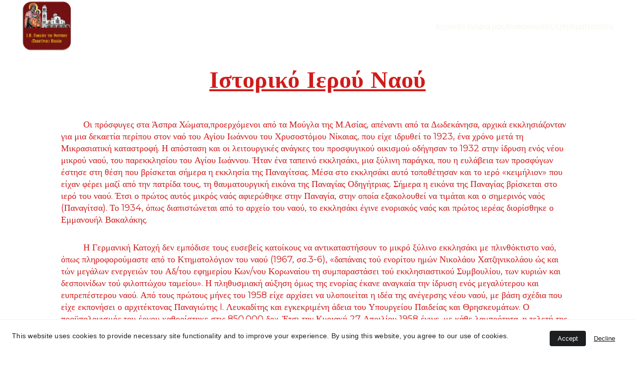

--- FILE ---
content_type: text/html
request_url: https://panagitsa-nikaias.gr/istoriko-ieroy-naoy
body_size: 34894
content:
<!DOCTYPE html><html lang="el-GR"> <head><meta charset="utf-8"><meta name="viewport" content="width=device-width, initial-scale=1.0"><meta name="generator" content="Hostinger Website Builder"><script type="application/ld+json">{"@context":"https://schema.org/","name":"History of Panagitsa Orthodox Parish Church","url":"https://panagitsa-nikaias.gr/istoriko-ieroy-naoy","description":"Learn about Panagitsa’s founding, growth, and its role in our local Orthodox community’s spiritual life.","image":"https://assets.zyrosite.com/cdn-cgi/image/format=auto,w=1440,h=756,fit=crop,f=jpeg/8rfelFPHTIMPEeRY/banner_req_small-wFbIjzePfk7LgOJm.png","inLanguage":"el-GR","keywords":["Panagitsa","Orthodox church history","parish heritage"],"@type":"WebPage"}</script><!--[--><link rel="preconnect" href="https://assets.zyrosite.com"><!----><!----><!----><!----><!--[--><link rel="alternate" hreflang="x-default" href="https://panagitsa-nikaias.gr/istoriko-ieroy-naoy"><!--]--><link href="https://cdn.zyrosite.com/u1/google-fonts/font-faces?family=Merriweather:wght@400;500;600;700&amp;family=Montserrat:wght@300;400;500;700&amp;family=Verdana:wght@400&amp;family=Inter:wght@400;500&amp;display=swap" rel="preconnect" crossorigin="true"><link href="https://cdn.zyrosite.com/u1/google-fonts/font-faces?family=Merriweather:wght@400;500;600;700&amp;family=Montserrat:wght@300;400;500;700&amp;family=Verdana:wght@400&amp;family=Inter:wght@400;500&amp;display=swap" rel="preload" as="style"><link href="https://cdn.zyrosite.com/u1/google-fonts/font-faces?family=Merriweather:wght@400;500;600;700&amp;family=Montserrat:wght@300;400;500;700&amp;family=Verdana:wght@400&amp;family=Inter:wght@400;500&amp;display=swap" rel="stylesheet" referrerpolicy="no-referrer"><title>History of Panagitsa Orthodox Parish Church | Ορθόδοξος Ιερός Ναός Γενεσίου Θεοτόκου Ιεράς Μητροπόλεως Νικαίας</title><meta name="description" content="Learn about Panagitsa’s founding, growth, and its role in our local Orthodox community’s spiritual life."><link rel="icon" size="16x16" href="https://assets.zyrosite.com/cdn-cgi/image/format=auto,w=16,h=16,fit=crop,f=png/8rfelFPHTIMPEeRY/banner_req_small-wFbIjzePfk7LgOJm.png"><link rel="icon" size="32x32" href="https://assets.zyrosite.com/cdn-cgi/image/format=auto,w=32,h=32,fit=crop,f=png/8rfelFPHTIMPEeRY/banner_req_small-wFbIjzePfk7LgOJm.png"><link rel="icon" size="192x192" href="https://assets.zyrosite.com/cdn-cgi/image/format=auto,w=192,h=192,fit=crop,f=png/8rfelFPHTIMPEeRY/banner_req_small-wFbIjzePfk7LgOJm.png"><link rel="apple-touch-icon" href="https://assets.zyrosite.com/cdn-cgi/image/format=auto,w=180,h=180,fit=crop,f=png/8rfelFPHTIMPEeRY/banner_req_small-wFbIjzePfk7LgOJm.png"><meta content="https://panagitsa-nikaias.gr/istoriko-ieroy-naoy" property="og:url"><link rel="canonical" href="https://panagitsa-nikaias.gr/istoriko-ieroy-naoy"><meta content="History of Panagitsa Orthodox Parish Church | Ορθόδοξος Ιερός Ναός Γενεσίου Θεοτόκου Ιεράς Μητροπόλεως Νικαίας" property="og:title"><meta name="twitter:title" content="History of Panagitsa Orthodox Parish Church | Ορθόδοξος Ιερός Ναός Γενεσίου Θεοτόκου Ιεράς Μητροπόλεως Νικαίας"><meta content="website" property="og:type"><meta property="og:description" content="Learn about Panagitsa’s founding, growth, and its role in our local Orthodox community’s spiritual life."><meta name="twitter:description" content="Learn about Panagitsa’s founding, growth, and its role in our local Orthodox community’s spiritual life."><meta property="og:site_name" content="Ορθόδοξος Ιερός Ναός Γενεσίου Θεοτόκου Ιεράς Μητροπόλεως Νικαίας"><meta name="keywords" content="Panagitsa, Orthodox church history, parish heritage"><meta content="https://assets.zyrosite.com/cdn-cgi/image/format=auto,w=1440,h=756,fit=crop,f=jpeg/8rfelFPHTIMPEeRY/banner_req_small-wFbIjzePfk7LgOJm.png" property="og:image"><meta content="https://assets.zyrosite.com/cdn-cgi/image/format=auto,w=1440,h=756,fit=crop,f=jpeg/8rfelFPHTIMPEeRY/banner_req_small-wFbIjzePfk7LgOJm.png" name="twitter:image"><meta content="" property="og:image:alt"><meta content="" name="twitter:image:alt"><meta name="twitter:card" content="summary_large_image"><!----><!--]--><style></style><link rel="prefetch" href="https://assets.zyrosite.com/8rfelFPHTIMPEeRY/traffic.txt"><script>(function(){const postDate = null;

			const currentDate = new Date().setHours(0, 0, 0, 0);
			const postPublishDate = new Date(postDate).setHours(0, 0, 0, 0);

			if (postPublishDate && currentDate < postPublishDate) {
				window.location.replace('/');
			}
		})();</script><link rel="stylesheet" href="/_astro-1769428737350/_slug_.Bf4wHZQU.css">
<style>:root{--color-meteorite-dark: #2f1c6a;--color-meteorite-dark-2: #1F1346;--color-meteorite: #8c85ff;--color-meteorite-light: #d5dfff;--color-primary-dark: #5025d1;--color-primary: #673de6;--color-primary-light: #ebe4ff;--color-primary-charts: #B39EF3;--color-danger-dark: #d63163;--color-danger: #fc5185;--color-danger-light: #ffe8ef;--color-danger-charts: #FEA8C2;--color-warning-dark: #fea419;--color-warning-dark-2: #9F6000;--color-warning-charts: #FFD28C;--color-warning: #ffcd35;--color-warning-light: #fff8e2;--color-success-dark: #008361;--color-success: #00b090;--color-success-light: #def4f0;--color-dark: #1d1e20;--color-gray-dark: #36344d;--color-gray: #727586;--color-gray-border: #dadce0;--color-gray-light: #f2f3f6;--color-light: #fff;--color-azure: #357df9;--color-azure-light: #e3ebf9;--color-azure-dark: #265ab2;--color-indigo: #6366F1;--color-neutral-200: #D8DAE0}.whats-app-bubble{position:fixed;right:20px;bottom:24px;z-index:19;display:flex;cursor:pointer;border-radius:100px;box-shadow:#00000026 0 4px 12px}#wtpQualitySign_fixedCSS,#wtpQualitySign_popupCSS{bottom:10px!important}#wtpQualitySign_fixedCSS{z-index:17!important}#wtpQualitySign_popupCSS{z-index:18!important}
</style></head> <body> <div> <style>astro-island,astro-slot,astro-static-slot{display:contents}</style><script>(()=>{var e=async t=>{await(await t())()};(self.Astro||(self.Astro={})).only=e;window.dispatchEvent(new Event("astro:only"));})();</script><script>(()=>{var A=Object.defineProperty;var g=(i,o,a)=>o in i?A(i,o,{enumerable:!0,configurable:!0,writable:!0,value:a}):i[o]=a;var d=(i,o,a)=>g(i,typeof o!="symbol"?o+"":o,a);{let i={0:t=>m(t),1:t=>a(t),2:t=>new RegExp(t),3:t=>new Date(t),4:t=>new Map(a(t)),5:t=>new Set(a(t)),6:t=>BigInt(t),7:t=>new URL(t),8:t=>new Uint8Array(t),9:t=>new Uint16Array(t),10:t=>new Uint32Array(t),11:t=>1/0*t},o=t=>{let[l,e]=t;return l in i?i[l](e):void 0},a=t=>t.map(o),m=t=>typeof t!="object"||t===null?t:Object.fromEntries(Object.entries(t).map(([l,e])=>[l,o(e)]));class y extends HTMLElement{constructor(){super(...arguments);d(this,"Component");d(this,"hydrator");d(this,"hydrate",async()=>{var b;if(!this.hydrator||!this.isConnected)return;let e=(b=this.parentElement)==null?void 0:b.closest("astro-island[ssr]");if(e){e.addEventListener("astro:hydrate",this.hydrate,{once:!0});return}let c=this.querySelectorAll("astro-slot"),n={},h=this.querySelectorAll("template[data-astro-template]");for(let r of h){let s=r.closest(this.tagName);s!=null&&s.isSameNode(this)&&(n[r.getAttribute("data-astro-template")||"default"]=r.innerHTML,r.remove())}for(let r of c){let s=r.closest(this.tagName);s!=null&&s.isSameNode(this)&&(n[r.getAttribute("name")||"default"]=r.innerHTML)}let p;try{p=this.hasAttribute("props")?m(JSON.parse(this.getAttribute("props"))):{}}catch(r){let s=this.getAttribute("component-url")||"<unknown>",v=this.getAttribute("component-export");throw v&&(s+=` (export ${v})`),console.error(`[hydrate] Error parsing props for component ${s}`,this.getAttribute("props"),r),r}let u;await this.hydrator(this)(this.Component,p,n,{client:this.getAttribute("client")}),this.removeAttribute("ssr"),this.dispatchEvent(new CustomEvent("astro:hydrate"))});d(this,"unmount",()=>{this.isConnected||this.dispatchEvent(new CustomEvent("astro:unmount"))})}disconnectedCallback(){document.removeEventListener("astro:after-swap",this.unmount),document.addEventListener("astro:after-swap",this.unmount,{once:!0})}connectedCallback(){if(!this.hasAttribute("await-children")||document.readyState==="interactive"||document.readyState==="complete")this.childrenConnectedCallback();else{let e=()=>{document.removeEventListener("DOMContentLoaded",e),c.disconnect(),this.childrenConnectedCallback()},c=new MutationObserver(()=>{var n;((n=this.lastChild)==null?void 0:n.nodeType)===Node.COMMENT_NODE&&this.lastChild.nodeValue==="astro:end"&&(this.lastChild.remove(),e())});c.observe(this,{childList:!0}),document.addEventListener("DOMContentLoaded",e)}}async childrenConnectedCallback(){let e=this.getAttribute("before-hydration-url");e&&await import(e),this.start()}async start(){let e=JSON.parse(this.getAttribute("opts")),c=this.getAttribute("client");if(Astro[c]===void 0){window.addEventListener(`astro:${c}`,()=>this.start(),{once:!0});return}try{await Astro[c](async()=>{let n=this.getAttribute("renderer-url"),[h,{default:p}]=await Promise.all([import(this.getAttribute("component-url")),n?import(n):()=>()=>{}]),u=this.getAttribute("component-export")||"default";if(!u.includes("."))this.Component=h[u];else{this.Component=h;for(let f of u.split("."))this.Component=this.Component[f]}return this.hydrator=p,this.hydrate},e,this)}catch(n){console.error(`[astro-island] Error hydrating ${this.getAttribute("component-url")}`,n)}}attributeChangedCallback(){this.hydrate()}}d(y,"observedAttributes",["props"]),customElements.get("astro-island")||customElements.define("astro-island",y)}})();</script><astro-island uid="1vnRMk" component-url="/_astro-1769428737350/ClientHead.OlJAcfZ3.js" component-export="default" renderer-url="/_astro-1769428737350/client.D2pusNY7.js" props="{&quot;page-noindex&quot;:[0,false],&quot;canonical-url&quot;:[0,&quot;https://panagitsa-nikaias.gr/istoriko-ieroy-naoy&quot;],&quot;site-meta&quot;:[0,{&quot;version&quot;:[0,197],&quot;template&quot;:[0,&quot;aigenerated&quot;],&quot;metaTitle&quot;:[0,&quot;Ορθόδοξος Ιερός Ναός Γενεσίου Θεοτόκου Ιεράς Μητροπόλεως Νικαίας&quot;],&quot;ogImageAlt&quot;:[0,&quot;&quot;],&quot;faviconPath&quot;:[0,&quot;banner_req_small-wFbIjzePfk7LgOJm.png&quot;],&quot;ogImagePath&quot;:[0,&quot;banner_req_small-wFbIjzePfk7LgOJm.png&quot;],&quot;aiWebsiteType&quot;:[0,&quot;Other&quot;],&quot;defaultLocale&quot;:[0,&quot;system&quot;],&quot;faviconOrigin&quot;:[0,&quot;assets&quot;],&quot;ogImageOrigin&quot;:[0,&quot;assets&quot;],&quot;googleAnalytics&quot;:[0,&quot;G-GJJ1YKEX17&quot;],&quot;ecommerceStoreId&quot;:[0,&quot;store_01KAJF9ZEEHZ2DDE8KMRFD5QHY&quot;],&quot;isCookieBarEnabled&quot;:[0,true],&quot;isPrivateModeActive&quot;:[0,false],&quot;demoEcommerceStoreId&quot;:[0,&quot;demo_01G0E9P2R0CFTNBWEEFCEV8EG5&quot;],&quot;shouldAddWWWPrefixToDomain&quot;:[0,false]}],&quot;domain&quot;:[0,&quot;panagitsa-nikaias.gr&quot;]}" ssr client="only" opts="{&quot;name&quot;:&quot;ClientHead&quot;,&quot;value&quot;:&quot;vue&quot;}"></astro-island> <script>(()=>{var e=async t=>{await(await t())()};(self.Astro||(self.Astro={})).load=e;window.dispatchEvent(new Event("astro:load"));})();</script><astro-island uid="Z1WQTTy" prefix="s1" component-url="/_astro-1769428737350/Page.Chlu36HX.js" component-export="default" renderer-url="/_astro-1769428737350/client.D2pusNY7.js" props="{&quot;pageData&quot;:[0,{&quot;pages&quot;:[0,{&quot;z6oGeh&quot;:[0,{&quot;meta&quot;:[0,{&quot;noindex&quot;:[0,false],&quot;password&quot;:[0,&quot;&quot;],&quot;ogImageAlt&quot;:[0,&quot;&quot;],&quot;passwordDesign&quot;:[0,&quot;default&quot;],&quot;passwordBackText&quot;:[0,&quot;Back to&quot;],&quot;passwordButtonText&quot;:[0,&quot;Enter&quot;],&quot;passwordHeadingText&quot;:[0,&quot;Guest area&quot;],&quot;passwordSubheadingText&quot;:[0,&quot;Please enter the password to access the page&quot;],&quot;passwordPlaceholderText&quot;:[0,&quot;Type password&quot;]}],&quot;name&quot;:[0,&quot;Εφέστια Εικόνα&quot;],&quot;slug&quot;:[0,&quot;efestia-eikona&quot;],&quot;type&quot;:[0,&quot;default&quot;],&quot;blocks&quot;:[1,[[0,&quot;zzGukN&quot;],[0,&quot;zqlIP8&quot;]]]}],&quot;zFqN3O&quot;:[0,{&quot;meta&quot;:[0,{&quot;noindex&quot;:[0,false],&quot;password&quot;:[0,&quot;&quot;],&quot;ogImageAlt&quot;:[0,&quot;&quot;],&quot;passwordDesign&quot;:[0,&quot;default&quot;],&quot;passwordBackText&quot;:[0,&quot;Back to&quot;],&quot;passwordButtonText&quot;:[0,&quot;Enter&quot;],&quot;passwordHeadingText&quot;:[0,&quot;Guest area&quot;],&quot;passwordSubheadingText&quot;:[0,&quot;Please enter the password to access the page&quot;],&quot;passwordPlaceholderText&quot;:[0,&quot;Type password&quot;]}],&quot;name&quot;:[0,&quot;Εκδηλώσεις&quot;],&quot;slug&quot;:[0,&quot;ekdhlwseis&quot;],&quot;type&quot;:[0,&quot;default&quot;],&quot;blocks&quot;:[1,[[0,&quot;zB6bAp&quot;],[0,&quot;ztvM3B&quot;]]]}],&quot;zKf4dd&quot;:[0,{&quot;date&quot;:[0,&quot;2024-05-08T07:01:25.381Z&quot;],&quot;meta&quot;:[0,{&quot;title&quot;:[0,&quot;Welcome to Panagitsa Parish Blog&quot;],&quot;ogImageAlt&quot;:[0,&quot;&quot;],&quot;description&quot;:[0,&quot;Here we share heartfelt stories, updates, and reflections from our local Orthodox community, inviting you to join in our spiritual journey.&quot;],&quot;ogImagePath&quot;:[0,&quot;https://cdn.zyrosite.com/cdn-builder-placeholders/blog/blog-placeholder-1.png&quot;],&quot;ogImageOrigin&quot;:[0,&quot;other&quot;]}],&quot;name&quot;:[0,&quot;Welcome to Panagitsa Parish Blog&quot;],&quot;slug&quot;:[0,&quot;welcome-to-panagitsa-parish-blog&quot;],&quot;type&quot;:[0,&quot;blog&quot;],&quot;blocks&quot;:[1,[[0,&quot;ai-Nsw5Zb&quot;],[0,&quot;ai-z1JDmg&quot;]]],&quot;isDraft&quot;:[0,false],&quot;categories&quot;:[1,[]],&quot;hiddenSlots&quot;:[1,[]],&quot;coverImageAlt&quot;:[0,&quot;A warm, sunlit view of the Panagitsa church entrance adorned with traditional Orthodox icons and flowers.&quot;],&quot;minutesToRead&quot;:[0,&quot;1&quot;],&quot;coverImagePath&quot;:[0,&quot;photo-1517474663784-70d91e9868c6&quot;],&quot;coverImageOrigin&quot;:[0,&quot;unsplash&quot;]}],&quot;zQOr3v&quot;:[0,{&quot;meta&quot;:[0,{&quot;noindex&quot;:[0,false],&quot;password&quot;:[0,&quot;&quot;],&quot;ogImageAlt&quot;:[0,&quot;&quot;],&quot;passwordDesign&quot;:[0,&quot;default&quot;],&quot;passwordBackText&quot;:[0,&quot;Back to&quot;],&quot;passwordButtonText&quot;:[0,&quot;Enter&quot;],&quot;passwordHeadingText&quot;:[0,&quot;Guest area&quot;],&quot;passwordSubheadingText&quot;:[0,&quot;Please enter the password to access the page&quot;],&quot;passwordPlaceholderText&quot;:[0,&quot;Type password&quot;]}],&quot;name&quot;:[0,&quot;Ιερές Εικόνες&quot;],&quot;slug&quot;:[0,&quot;ieres-eikones&quot;],&quot;type&quot;:[0,&quot;default&quot;],&quot;blocks&quot;:[1,[[0,&quot;zHtEQL&quot;],[0,&quot;znjo5Q&quot;],[0,&quot;zJRjDx&quot;],[0,&quot;zCCVVn&quot;],[0,&quot;z_fuJX&quot;],[0,&quot;ziZnSv&quot;]]]}],&quot;zbk_EH&quot;:[0,{&quot;meta&quot;:[0,{&quot;noindex&quot;:[0,false],&quot;password&quot;:[0,&quot;&quot;],&quot;ogImageAlt&quot;:[0,&quot;&quot;],&quot;passwordDesign&quot;:[0,&quot;default&quot;],&quot;passwordBackText&quot;:[0,&quot;Back to&quot;],&quot;passwordButtonText&quot;:[0,&quot;Enter&quot;],&quot;passwordHeadingText&quot;:[0,&quot;Guest area&quot;],&quot;passwordSubheadingText&quot;:[0,&quot;Please enter the password to access the page&quot;],&quot;passwordPlaceholderText&quot;:[0,&quot;Type password&quot;]}],&quot;name&quot;:[0,&quot;Νεότητα&quot;],&quot;slug&quot;:[0,&quot;neothta&quot;],&quot;type&quot;:[0,&quot;default&quot;],&quot;blocks&quot;:[1,[[0,&quot;zyXQQc&quot;],[0,&quot;zZdM-k&quot;],[0,&quot;z1fPQX&quot;],[0,&quot;zpoZ7V&quot;],[0,&quot;z9ng9P&quot;]]]}],&quot;zrT94i&quot;:[0,{&quot;meta&quot;:[0,{&quot;noindex&quot;:[0,false],&quot;password&quot;:[0,&quot;&quot;],&quot;ogImageAlt&quot;:[0,&quot;&quot;],&quot;passwordDesign&quot;:[0,&quot;default&quot;],&quot;passwordBackText&quot;:[0,&quot;Back to&quot;],&quot;passwordButtonText&quot;:[0,&quot;Enter&quot;],&quot;passwordHeadingText&quot;:[0,&quot;Guest area&quot;],&quot;passwordSubheadingText&quot;:[0,&quot;Please enter the password to access the page&quot;],&quot;passwordPlaceholderText&quot;:[0,&quot;Type password&quot;]}],&quot;name&quot;:[0,&quot;Δραστηριότητες&quot;],&quot;slug&quot;:[0,&quot;drasthriothtes&quot;],&quot;type&quot;:[0,&quot;default&quot;],&quot;blocks&quot;:[1,[[0,&quot;zRurWk&quot;],[0,&quot;zNr9Ck&quot;],[0,&quot;zc87-r&quot;],[0,&quot;z0BVAN&quot;],[0,&quot;zUWXik&quot;],[0,&quot;zcxBlh&quot;]]]}],&quot;zsdlFZ&quot;:[0,{&quot;meta&quot;:[0,{&quot;noindex&quot;:[0,false],&quot;password&quot;:[0,&quot;&quot;],&quot;ogImageAlt&quot;:[0,&quot;&quot;],&quot;passwordDesign&quot;:[0,&quot;default&quot;],&quot;passwordBackText&quot;:[0,&quot;Back to&quot;],&quot;passwordButtonText&quot;:[0,&quot;Enter&quot;],&quot;passwordHeadingText&quot;:[0,&quot;Guest area&quot;],&quot;passwordSubheadingText&quot;:[0,&quot;Please enter the password to access the page&quot;],&quot;passwordPlaceholderText&quot;:[0,&quot;Type password&quot;]}],&quot;name&quot;:[0,&quot;Πρόγραμμα Ιερού Δωδεκαημέρου&quot;],&quot;slug&quot;:[0,&quot;programma-ieroy-dwdekahmeroy&quot;],&quot;type&quot;:[0,&quot;default&quot;],&quot;blocks&quot;:[1,[]]}],&quot;ztjzHE&quot;:[0,{&quot;meta&quot;:[0,{&quot;noindex&quot;:[0,false],&quot;password&quot;:[0,&quot;&quot;],&quot;ogImageAlt&quot;:[0,&quot;&quot;],&quot;passwordDesign&quot;:[0,&quot;default&quot;],&quot;passwordBackText&quot;:[0,&quot;Back to&quot;],&quot;passwordButtonText&quot;:[0,&quot;Enter&quot;],&quot;passwordHeadingText&quot;:[0,&quot;Guest area&quot;],&quot;passwordSubheadingText&quot;:[0,&quot;Please enter the password to access the page&quot;],&quot;passwordPlaceholderText&quot;:[0,&quot;Type password&quot;]}],&quot;name&quot;:[0,&quot;Χρήσιμα&quot;],&quot;slug&quot;:[0,&quot;xrhsima&quot;],&quot;type&quot;:[0,&quot;default&quot;],&quot;blocks&quot;:[1,[[0,&quot;zoAZui&quot;],[0,&quot;zG2aCW&quot;],[0,&quot;z1Ry8U&quot;],[0,&quot;zAaX26&quot;],[0,&quot;z-zAiM&quot;]]]}],&quot;zytZzO&quot;:[0,{&quot;meta&quot;:[0,{&quot;noindex&quot;:[0,false],&quot;password&quot;:[0,&quot;&quot;],&quot;ogImageAlt&quot;:[0,&quot;&quot;],&quot;passwordDesign&quot;:[0,&quot;default&quot;],&quot;passwordBackText&quot;:[0,&quot;Back to&quot;],&quot;passwordButtonText&quot;:[0,&quot;Enter&quot;],&quot;passwordHeadingText&quot;:[0,&quot;Guest area&quot;],&quot;passwordSubheadingText&quot;:[0,&quot;Please enter the password to access the page&quot;],&quot;passwordPlaceholderText&quot;:[0,&quot;Type password&quot;]}],&quot;name&quot;:[0,&quot;Μηνιαίο Πρόγραμμα&quot;],&quot;slug&quot;:[0,&quot;mhniaio-programma&quot;],&quot;type&quot;:[0,&quot;default&quot;],&quot;blocks&quot;:[1,[[0,&quot;z0xznV&quot;],[0,&quot;zSYzst&quot;]]]}],&quot;zytf-T&quot;:[0,{&quot;date&quot;:[0,&quot;2024-05-08T07:01:25.377Z&quot;],&quot;meta&quot;:[0,{&quot;title&quot;:[0,&quot;Reflections from Our Parish: A Journey of Faith&quot;],&quot;ogImageAlt&quot;:[0,&quot;&quot;],&quot;description&quot;:[0,&quot;Join us as we share stories, teachings, and moments that bring our Orthodox community closer to God and one another.&quot;],&quot;ogImagePath&quot;:[0,&quot;https://cdn.zyrosite.com/cdn-builder-placeholders/blog/blog-placeholder-1.png&quot;],&quot;ogImageOrigin&quot;:[0,&quot;other&quot;]}],&quot;name&quot;:[0,&quot;Reflections from Our Parish: A Journey of Faith&quot;],&quot;slug&quot;:[0,&quot;reflections-from-our-parish-a-journey-of-faith&quot;],&quot;type&quot;:[0,&quot;blog&quot;],&quot;blocks&quot;:[1,[[0,&quot;ai-aldFEc&quot;],[0,&quot;ai-khwPwS&quot;]]],&quot;isDraft&quot;:[0,false],&quot;categories&quot;:[1,[]],&quot;hiddenSlots&quot;:[1,[]],&quot;coverImageAlt&quot;:[0,&quot;A serene view of the church’s icon-adorned altar bathed in soft candlelight.&quot;],&quot;minutesToRead&quot;:[0,&quot;1&quot;],&quot;coverImagePath&quot;:[0,&quot;photo-1678818095412-3a678ec74bc3&quot;],&quot;coverImageOrigin&quot;:[0,&quot;unsplash&quot;]}],&quot;ai-Fkh0L&quot;:[0,{&quot;meta&quot;:[0,{&quot;title&quot;:[0,&quot;Panagitsa Orthodox Parish Church Home&quot;],&quot;noindex&quot;:[0,false],&quot;keywords&quot;:[1,[[0,&quot;Orthodox church&quot;],[0,&quot;parish community&quot;],[0,&quot;liturgy schedule&quot;]]],&quot;password&quot;:[0,&quot;&quot;],&quot;ogImageAlt&quot;:[0,&quot;&quot;],&quot;description&quot;:[0,&quot;Welcome to Panagitsa, your local Orthodox parish offering spiritual guidance, community news, and service schedules.&quot;],&quot;focusKeyword&quot;:[0,&quot;Orthodox church&quot;],&quot;passwordDesign&quot;:[0,&quot;default&quot;],&quot;passwordBackText&quot;:[0,&quot;Back to&quot;],&quot;passwordButtonText&quot;:[0,&quot;Enter&quot;],&quot;passwordHeadingText&quot;:[0,&quot;Guest area&quot;],&quot;passwordSubheadingText&quot;:[0,&quot;Please enter the password to access the page&quot;],&quot;passwordPlaceholderText&quot;:[0,&quot;Type password&quot;]}],&quot;name&quot;:[0,&quot;Αρχική&quot;],&quot;slug&quot;:[0,&quot;home&quot;],&quot;type&quot;:[0,&quot;default&quot;],&quot;blocks&quot;:[1,[[0,&quot;ai-KUfyH3&quot;],[0,&quot;zEjTt4&quot;],[0,&quot;zP2R8i&quot;],[0,&quot;zRvGpR&quot;],[0,&quot;ai-1osWhe&quot;],[0,&quot;zrBuu6&quot;]]]}],&quot;ai-Rdufw&quot;:[0,{&quot;meta&quot;:[0,{&quot;title&quot;:[0,&quot;Latest News from Panagitsa Parish Church&quot;],&quot;noindex&quot;:[0,false],&quot;keywords&quot;:[1,[[0,&quot;Panagitsa&quot;],[0,&quot;Orthodox church news&quot;],[0,&quot;parish updates&quot;]]],&quot;password&quot;:[0,&quot;&quot;],&quot;ogImageAlt&quot;:[0,&quot;&quot;],&quot;description&quot;:[0,&quot;Stay updated with recent events, community activities, and important announcements from Panagitsa Orthodox parish.&quot;],&quot;focusKeyword&quot;:[0,&quot;Panagitsa&quot;],&quot;passwordDesign&quot;:[0,&quot;default&quot;],&quot;passwordBackText&quot;:[0,&quot;Back to&quot;],&quot;passwordButtonText&quot;:[0,&quot;Enter&quot;],&quot;passwordHeadingText&quot;:[0,&quot;Guest area&quot;],&quot;passwordSubheadingText&quot;:[0,&quot;Please enter the password to access the page&quot;],&quot;passwordPlaceholderText&quot;:[0,&quot;Type password&quot;]}],&quot;name&quot;:[0,&quot;Η ενορία μας&quot;],&quot;slug&quot;:[0,&quot;h-enoria-mas&quot;],&quot;type&quot;:[0,&quot;default&quot;],&quot;blocks&quot;:[1,[[0,&quot;zMHZXY&quot;],[0,&quot;zDFeuc&quot;],[0,&quot;zfq0sc&quot;],[0,&quot;z943gB&quot;],[0,&quot;z7MhIZ&quot;]]]}],&quot;ai-SoAhR&quot;:[0,{&quot;meta&quot;:[0,{&quot;title&quot;:[0,&quot;History of Panagitsa Orthodox Parish Church&quot;],&quot;noindex&quot;:[0,false],&quot;keywords&quot;:[1,[[0,&quot;Panagitsa&quot;],[0,&quot;Orthodox church history&quot;],[0,&quot;parish heritage&quot;]]],&quot;password&quot;:[0,&quot;&quot;],&quot;ogImageAlt&quot;:[0,&quot;&quot;],&quot;description&quot;:[0,&quot;Learn about Panagitsa’s founding, growth, and its role in our local Orthodox community’s spiritual life.&quot;],&quot;focusKeyword&quot;:[0,&quot;Panagitsa&quot;],&quot;passwordDesign&quot;:[0,&quot;default&quot;],&quot;passwordBackText&quot;:[0,&quot;Back to&quot;],&quot;passwordButtonText&quot;:[0,&quot;Enter&quot;],&quot;passwordHeadingText&quot;:[0,&quot;Guest area&quot;],&quot;passwordSubheadingText&quot;:[0,&quot;Please enter the password to access the page&quot;],&quot;passwordPlaceholderText&quot;:[0,&quot;Type password&quot;]}],&quot;name&quot;:[0,&quot;Ιστορικό Ιερού Ναού&quot;],&quot;slug&quot;:[0,&quot;istoriko-ieroy-naoy&quot;],&quot;type&quot;:[0,&quot;default&quot;],&quot;blocks&quot;:[1,[[0,&quot;ai-vNe7LP&quot;]]]}],&quot;ai-vSL-b&quot;:[0,{&quot;meta&quot;:[0,{&quot;title&quot;:[0,&quot;Panagitsa Parish Announcements and Updates&quot;],&quot;noindex&quot;:[0,false],&quot;keywords&quot;:[1,[[0,&quot;Orthodox church&quot;],[0,&quot;parish news&quot;],[0,&quot;Panagitsa updates&quot;]]],&quot;password&quot;:[0,&quot;&quot;],&quot;ogImageAlt&quot;:[0,&quot;&quot;],&quot;description&quot;:[0,&quot;Stay informed with the latest messages and important updates from Panagitsa Orthodox parish community.&quot;],&quot;focusKeyword&quot;:[0,&quot;Orthodox church&quot;],&quot;passwordDesign&quot;:[0,&quot;default&quot;],&quot;passwordBackText&quot;:[0,&quot;Back to&quot;],&quot;passwordButtonText&quot;:[0,&quot;Enter&quot;],&quot;passwordHeadingText&quot;:[0,&quot;Guest area&quot;],&quot;passwordSubheadingText&quot;:[0,&quot;Please enter the password to access the page&quot;],&quot;passwordPlaceholderText&quot;:[0,&quot;Type password&quot;]}],&quot;name&quot;:[0,&quot;Ανακοινώσεις&quot;],&quot;slug&quot;:[0,&quot;anakoinwseis&quot;],&quot;type&quot;:[0,&quot;default&quot;],&quot;blocks&quot;:[1,[[0,&quot;zD6DRA&quot;],[0,&quot;zqKIJf&quot;],[0,&quot;zBE_w8&quot;],[0,&quot;z_V_PZ&quot;],[0,&quot;zjfy5C&quot;],[0,&quot;zlnCot&quot;],[0,&quot;zeshNR&quot;],[0,&quot;zAtVsq&quot;],[0,&quot;z5DmtT&quot;],[0,&quot;zyMxR0&quot;]]]}]}],&quot;blocks&quot;:[0,{&quot;header&quot;:[0,{&quot;slot&quot;:[0,&quot;header&quot;],&quot;type&quot;:[0,&quot;BlockNavigation&quot;],&quot;mobile&quot;:[0,{&quot;height&quot;:[0,111],&quot;logoHeight&quot;:[0,101]}],&quot;desktop&quot;:[0,{&quot;height&quot;:[0,105],&quot;logoHeight&quot;:[0,101]}],&quot;settings&quot;:[0,{&quot;styles&quot;:[0,{&quot;width&quot;:[0,&quot;1240px&quot;],&quot;padding&quot;:[0,&quot;2px 16px 2px 16px&quot;],&quot;m-padding&quot;:[0,&quot;5px 16px 5px 16px&quot;],&quot;logo-width&quot;:[0,&quot;99.75px&quot;],&quot;cartIconSize&quot;:[0,&quot;24px&quot;],&quot;link-spacing&quot;:[0,&quot;51px&quot;],&quot;m-logo-width&quot;:[0,&quot;99.75px&quot;],&quot;m-link-spacing&quot;:[0,&quot;13px&quot;],&quot;element-spacing&quot;:[0,&quot;24px&quot;],&quot;m-element-spacing&quot;:[0,&quot;17px&quot;],&quot;contrastBackgroundColor&quot;:[0,&quot;rgb(206, 34, 31)&quot;]}],&quot;cartText&quot;:[0,&quot;&quot;],&quot;isSticky&quot;:[0,true],&quot;logoText&quot;:[0,&quot;&quot;],&quot;showLogo&quot;:[0,true],&quot;headerLayout&quot;:[0,&quot;desktop-1&quot;],&quot;isCartVisible&quot;:[0,true],&quot;logoImagePath&quot;:[0,&quot;banner_req_small-wFbIjzePfk7LgOJm.png&quot;],&quot;mHeaderLayout&quot;:[0,&quot;mobile-1&quot;],&quot;logoImageOrigin&quot;:[0,&quot;assets&quot;],&quot;selectedLogoType&quot;:[0,&quot;image&quot;],&quot;mobileLinksAlignment&quot;:[0,&quot;right&quot;]}],&quot;zindexes&quot;:[1,[]],&quot;background&quot;:[0,{&quot;color&quot;:[0,&quot;rgb(153, 25, 23)&quot;],&quot;current&quot;:[0,&quot;color&quot;],&quot;isTransparent&quot;:[0,false]}],&quot;components&quot;:[1,[]],&quot;fontWeight&quot;:[0,400],&quot;logoAspectRatio&quot;:[0,0.9871244635193132],&quot;navLinkTextColor&quot;:[0,&quot;rgb(248, 246, 238)&quot;],&quot;navLinkTextColorHover&quot;:[0,&quot;rgb(255, 255, 255)&quot;]}],&quot;zSiG-O&quot;:[0,{&quot;slot&quot;:[0,&quot;footer&quot;],&quot;type&quot;:[0,&quot;BlockLayout&quot;],&quot;mobile&quot;:[0,{&quot;minHeight&quot;:[0,1025]}],&quot;desktop&quot;:[0,{&quot;minHeight&quot;:[0,384]}],&quot;settings&quot;:[0,{&quot;styles&quot;:[0,{&quot;cols&quot;:[0,&quot;12&quot;],&quot;rows&quot;:[0,10],&quot;width&quot;:[0,&quot;1224px&quot;],&quot;m-rows&quot;:[0,&quot;1&quot;],&quot;col-gap&quot;:[0,&quot;24px&quot;],&quot;row-gap&quot;:[0,&quot;16px&quot;],&quot;row-size&quot;:[0,&quot;48px&quot;],&quot;column-gap&quot;:[0,&quot;24px&quot;],&quot;block-padding&quot;:[0,&quot;16px 0 16px 0&quot;],&quot;m-block-padding&quot;:[0,&quot;40px 16px 40px 16px&quot;]}]}],&quot;zindexes&quot;:[1,[[0,&quot;ai-aPmGAB&quot;],[0,&quot;ai-s9-I3B&quot;],[0,&quot;ai-QalkWl&quot;],[0,&quot;ai-BtD7FM&quot;],[0,&quot;ai-81q34N&quot;],[0,&quot;zOjk8W&quot;],[0,&quot;zGcogQ&quot;],[0,&quot;zeQMWg&quot;]]],&quot;background&quot;:[0,{&quot;color&quot;:[0,&quot;rgb(153, 25, 23)&quot;],&quot;current&quot;:[0,&quot;color&quot;]}],&quot;components&quot;:[1,[[0,&quot;ai-aPmGAB&quot;],[0,&quot;ai-s9-I3B&quot;],[0,&quot;ai-QalkWl&quot;],[0,&quot;ai-BtD7FM&quot;],[0,&quot;ai-81q34N&quot;],[0,&quot;zOjk8W&quot;],[0,&quot;zGcogQ&quot;],[0,&quot;zeQMWg&quot;]]],&quot;initialBlockId&quot;:[0,&quot;W7N_1fYuy&quot;]}],&quot;ai-vNe7LP&quot;:[0,{&quot;type&quot;:[0,&quot;BlockLayout&quot;],&quot;mobile&quot;:[0,{&quot;minHeight&quot;:[0,10901]}],&quot;desktop&quot;:[0,{&quot;minHeight&quot;:[0,3974]}],&quot;settings&quot;:[0,{&quot;styles&quot;:[0,{&quot;block-padding&quot;:[0,&quot;16px 0 16px 0&quot;],&quot;m-block-padding&quot;:[0,&quot;16px&quot;]}]}],&quot;zindexes&quot;:[1,[[0,&quot;zP3vdi&quot;],[0,&quot;zxf78f&quot;]]],&quot;attachment&quot;:[0,&quot;fixed&quot;],&quot;background&quot;:[0,{&quot;color&quot;:[0,&quot;rgb(248, 246, 238)&quot;],&quot;current&quot;:[0,&quot;color&quot;],&quot;gradient&quot;:[0,{&quot;angle&quot;:[0,135],&quot;colors&quot;:[1,[[0,{&quot;value&quot;:[0,&quot;#7a3b12&quot;]}],[0,{&quot;value&quot;:[0,&quot;rgb(143, 17, 168)&quot;]}]]],&quot;isAnimated&quot;:[0,false]}],&quot;overlay-opacity&quot;:[0,&quot;0.90&quot;]}],&quot;components&quot;:[1,[[0,&quot;zP3vdi&quot;],[0,&quot;zxf78f&quot;]]],&quot;initialBlockId&quot;:[0,&quot;zXihxf&quot;]}]}],&quot;elements&quot;:[0,{&quot;zGcogQ&quot;:[0,{&quot;type&quot;:[0,&quot;GridGallery&quot;],&quot;images&quot;:[1,[[0,{&quot;alt&quot;:[0,&quot;&quot;],&quot;path&quot;:[0,&quot;filladio_4-KXR6zEX4wloSJMj1.jpg&quot;],&quot;origin&quot;:[0,&quot;assets&quot;]}],[0,{&quot;alt&quot;:[0,&quot;&quot;],&quot;path&quot;:[0,&quot;filladio_3-3ttudVOCvZFtygyx.jpg&quot;],&quot;origin&quot;:[0,&quot;assets&quot;]}],[0,{&quot;alt&quot;:[0,&quot;&quot;],&quot;path&quot;:[0,&quot;filladio_2-WD603D9CS5WRJ8HY.jpg&quot;],&quot;origin&quot;:[0,&quot;assets&quot;]}],[0,{&quot;alt&quot;:[0,&quot;&quot;],&quot;path&quot;:[0,&quot;filladio_01-lLR06eDcrqCJ0YuC.jpg&quot;],&quot;origin&quot;:[0,&quot;assets&quot;]}],[0,{&quot;alt&quot;:[0,&quot;&quot;],&quot;path&quot;:[0,&quot;filladio_5-9HuaZtSr9gupRsZV.jpg&quot;],&quot;origin&quot;:[0,&quot;assets&quot;]}]]],&quot;mobile&quot;:[0,{&quot;top&quot;:[0,744],&quot;left&quot;:[0,0],&quot;width&quot;:[0,328],&quot;height&quot;:[0,157],&quot;columnGap&quot;:[0,12],&quot;columnCount&quot;:[0,5]}],&quot;desktop&quot;:[0,{&quot;top&quot;:[0,161],&quot;left&quot;:[0,824],&quot;width&quot;:[0,379],&quot;height&quot;:[0,199],&quot;columnGap&quot;:[0,6],&quot;columnCount&quot;:[0,5]}],&quot;settings&quot;:[0,{&quot;layout&quot;:[0,&quot;masonry&quot;],&quot;styles&quot;:[0,{&quot;m-element-margin&quot;:[0,&quot;0 0 16px 0&quot;]}],&quot;imageClickAction&quot;:[0,&quot;lightbox&quot;]}]}],&quot;zOjk8W&quot;:[0,{&quot;type&quot;:[0,&quot;GridMap&quot;],&quot;mobile&quot;:[0,{&quot;top&quot;:[0,320],&quot;left&quot;:[0,0],&quot;width&quot;:[0,328],&quot;height&quot;:[0,200]}],&quot;desktop&quot;:[0,{&quot;top&quot;:[0,31],&quot;left&quot;:[0,309],&quot;width&quot;:[0,458],&quot;height&quot;:[0,313]}],&quot;settings&quot;:[0,{&quot;src&quot;:[0,&quot;https://maps.google.com/maps?q=%CF%80%CE%B1%CE%BD%CE%B1%CE%B3%CE%AF%CF%84%CF%83%CE%B1%20%CE%BD%CE%B9%CE%BA%CE%B1%CE%AF%CE%B1%CF%82&amp;t=m&amp;z=13&amp;ie=UTF8&amp;output=embed&quot;],&quot;styles&quot;:[0,{&quot;align&quot;:[0,&quot;center&quot;],&quot;justify&quot;:[0,&quot;center&quot;]}],&quot;m-element-margin&quot;:[0,&quot;0 0 16px 0&quot;]}]}],&quot;zP3vdi&quot;:[0,{&quot;type&quot;:[0,&quot;GridTextBox&quot;],&quot;mobile&quot;:[0,{&quot;top&quot;:[0,89],&quot;left&quot;:[0,0],&quot;width&quot;:[0,328],&quot;height&quot;:[0,10735]}],&quot;content&quot;:[0,&quot;&lt;h3 dir=\&quot;auto\&quot; style=\&quot;color: rgb(207, 28, 26); --lineHeightMobile: 1.3; --lineHeightDesktop: 1.3; --fontSizeMobile: 18px; --fontSizeDesktop: 18px\&quot;&gt;&lt;span style=\&quot;font-family: Montserrat; font-weight: 400\&quot;&gt;         Οι πρόσφυγες στα Άσπρα Χώματα,προερχόμενοι από τα Μούγλα της Μ.Ασίας, απέναντι από τα Δωδεκάνησα, αρχικά εκκλησιάζονταν για μια δεκαετία περίπου στον ναό του Αγίου Ιωάννου του Χρυσοστόμου Νίκαιας, που είχε ιδρυθεί το 1923, ένα χρόνο μετά τη Μικρασιατική καταστροφή. Η απόσταση και οι λειτουργικές ανάγκες του προσφυγικού οικισμού οδήγησαν το 1932 στην ίδρυση ενός νέου μικρού ναού, του παρεκκλησίου του Αγίου Ιωάννου. Ήταν ένα ταπεινό εκκλησάκι, μια ξύλινη παράγκα, που η ευλάβεια των προσφύγων έστησε στη θέση που βρίσκεται σήμερα η εκκλησία της Παναγίτσας. Μέσα στο εκκλησάκι αυτό τοποθέτησαν και το ιερό «κειμήλιον» που είχαν φέρει μαζί από την πατρίδα τους, τη θαυματουργική εικόνα της Παναγίας Οδηγήτριας. Σήμερα η εικόνα της Παναγίας βρίσκεται στο ιερό του ναού. Έτσι ο πρώτος αυτός μικρός ναός αφιερώθηκε στην Παναγία, στην οποία εξακολουθεί να τιμάται και ο σημερινός ναός (Παναγίτσα). Το 1934, όπως διαπιστώνεται από το αρχείο του ναού, το εκκλησάκι έγινε ενοριακός ναός και πρώτος ιερέας διορίσθηκε ο Εμμανουήλ Βακαλάκης. &lt;/span&gt;&lt;/h3&gt;&lt;p dir=\&quot;auto\&quot; style=\&quot;color: rgb(207, 28, 26); --lineHeightMobile: 1.3; --lineHeightDesktop: 1.3; --fontSizeMobile: 18px; --fontSizeDesktop: 18px; margin-bottom: 8px\&quot; class=\&quot;body-large\&quot;&gt;&lt;span style=\&quot;font-family: Montserrat; font-weight: 400\&quot;&gt;         Η Γερμανική Κατοχή δεν εμπόδισε τους ευσεβείς κατοίκους να αντικαταστήσουν το μικρό ξύλινο εκκλησάκι με πλινθόκτιστο ναό, όπως πληροφορούμαστε από το Κτηματολόγιον του ναού (1967, σσ.3-6), «δαπάναις τού ενορίτου ημών Νικολάου Χατζηνικολάου ώς και τών μεγάλων ενεργειών του Αδ/του εφημερίου Κων/νου Κορωναίου τη συμπαραστάσει τού εκκλησιαστικού Συμβουλίου, των κυριών και δεσποινίδων τού φιλοπτώχου ταμείου». Η πληθυσμιακή αύξηση όμως της ενορίας έκανε αναγκαία την ίδρυση ενός μεγαλύτερου και ευπρεπέστερου ναού. Από τους πρώτους μήνες του 1958 είχε αρχίσει να υλοποιείται η ιδέα της ανέγερσης νέου ναού, με βάση σχέδια που είχε εκπονήσει ο αρχιτέκτονας Παναγιώτης I. Λευκαδίτης και εγκεκριμένη άδεια του Υπουργείου Παιδείας και Θρησκευμάτων. Ο προϋπολογισμός του έργου καθορίστηκε στις 850.000 δρχ. Έτσι την Κυριακή 27 Απριλίου 1958 έγινε, με κάθε λαμπρότητα, η τελετή της θεμελίωσης του ιερού ναού της Γεννήσεως της Θεοτόκου από τον Αρχιεπίσκοπο Αθηνών Θεόκλητο, ο οποίος στον λόγο του εξήρε τη θρησκευτικότητα και την πρόοδο των κατοίκων της Νικαίας. «Και ούτω πως έληξε ή μακρά τελετή τής θεμελιώσεως εν συρροή πλήθους πολλών χριστιανών και άλλων προσωπικοτήτων τής πόλεως τής Νίκαιας. Και ήδη συν Θεώ ή αρχή τής άνεγέρσεως τοϋ νέου Ναοϋ έγένετο. Και διά τής καλής συνεργασίας το εργον λίαν συντόμως και θά ολοκληρωθεί διά νά είναι τό στόλισμα τής ένορίας και τής πόλεως Νικαίας, αλλά και τό καύχημα καθ’ όλου της Εκκλησίας. Τό εργον θά έξακολουθήση χάρις εις τάς προθύμους συνδρομάς και δωρεάς των ευσεβών χριστιανών καί δη τών ενοριτών. Διότι άνέκαθεν οί Ναοί προς λατρείαν τοϋ αληθινού Θεοϋ ίδρύοντο με τάς δωρεάς τών ευσεβών χριστιανών...» (Πρακτικόν Παλαιόν τού Ναού, Πρακτ. 6, σ. 16, 30/ 4/1958). Δύο μήνες αργότερα, το εκκλησιαστικό Συμβούλιο θα εξουσιοδοτήσει τον αιδεσ. Οικονόμο Αναστάσιο Παπαδόπουλο να υπογράψει, κατόπιν μειοδοτικής δημοπρασίας, με τον εργολάβο Ν. Θεοδωρή το συμφωνητικό για την έναρξη των εργασιών ανοικοδόμησης του νέου ναού. Ο παλαιός ναός δεν κατεδαφίσθηκε αλλά ο νέος άρχισε να κτίζεται γύρω από αυτόν, ώστε να μην διακοπεί η λειτουργία του και ο εκκλησιασμός των πιστών της ενορίας. &lt;/span&gt;&lt;/p&gt;&lt;p dir=\&quot;auto\&quot; style=\&quot;color: rgb(207, 28, 26); --lineHeightMobile: 1.3; --lineHeightDesktop: 1.3; --fontSizeMobile: 18px; --fontSizeDesktop: 18px; margin-bottom: 8px\&quot; class=\&quot;body-large\&quot;&gt;&lt;span style=\&quot;font-family: Montserrat; font-weight: 400\&quot;&gt;         Δυσκολίες οικονομικές για την ανέγερση ενός τόσο σημαντικού έργου στους δύσκολους μεταπολεμικούς καιρούς ήταν φυσικό να παρουσιαστούν από την αρχή. Προτείνεται να περιφέρεται κατά την ώρα της Θείας Λειτουργίας, τις Κυριακές και τις Εορτές, μόνο ένας δίσκος, αυτός υπέρ της άνεγέρσεως του ναού «προς ένίσχυσιν τοϋ ίεροϋ σκοπού, όν έπιδιώκει ό Σύλλογος Άνεγέρσεως (τού ναοϋ)...» και μόνο μία φορά τον μήνα ένας δίσκος για το φιλόπτωχο ταμείο. Η απόφαση αυτή βρίσκει αντίθετα τα μέλη του φιλοπτώχου ταμείου που προκαλούν την παρέμβαση του βοηθού επισκόπου Θαυμακού Χρυσοστόμου. Για το ταμείο του Συλλόγου Ανεγέρσεως προτείνεται επίσης η εκποίηση όλων των τιμαλφών αντικειμένων που υπήρχαν στον ναό. Στις αρχές του 1959, και ενώ το έργο συνεχίζεται, ο ναός προχωρεί σε ενέργειες προς τον υπουργό Παιδείας και Θρησκευμάτων, ώστε από τα λεωφορεία του Ε&#39; Κ.Τ.Ε.Λ να εισπράττεται ένα δεκάλεπτο και να διατίθεται αναλόγως για όλους τους υπό ανέγερση ναούς του Πειραιά και της Νίκαιας. Ιδιαίτερο ενδιαφέρον για το ζήτημα επέδειξε και ο βουλευτής Χανίων Κ. Μητσοτάκης, που επισκέφθηκε τον ναό και υποσχέθηκε, αν χρειαστεί, να φέρει το θέμα με ερώτημα και στη Βουλή (Πρακτικόν Παλαιόν του Ναού, ΠρακτΛ, σ. 35, 22/1/1959). Το 1960 ολοκληρώνεται και παραλαμβάνεται η πρώτη φάση εργασιών που έφθανε μέχρι την αψίδα του ιερού. Η φάση αυτή στοίχησε στον ναό συνολικά 222.790 δρχ. Παράλληλα προκηρύσσεται ο διαγωνισμός για τη δεύτερη φάση εργασιών, με προϋπολογισμό 160.000 δρχ. Τον μειοδοτικό διαγωνισμό κέρδισε αυτή τη φορά ο πολιτικός μηχανικός Νικόλαος Ιακωβίδης, που πρόσφερε την τελική τιμή των 142.600 δρχ. Οι οικονομικοί πόροι εξακολουθούν να προέρχονται από τον δίσκο και το κουτί που υπάρχει στον ναό υπέρ ανεγέρσεως του ναού, από μηνιαίες εισφορές ενοριτών αλλά και από εκποίηση αφιερωμάτων, ώστε «τα έσοδα διά την άνέγερσιν τού Ναού νά εύρίσκωνται εις λίαν εύχάριστον σημεΐον». &lt;/span&gt;&lt;/p&gt;&lt;p dir=\&quot;auto\&quot; style=\&quot;color: rgb(207, 28, 26); --lineHeightMobile: 1.3; --lineHeightDesktop: 1.3; --fontSizeMobile: 18px; --fontSizeDesktop: 18px; margin-bottom: 8px\&quot; class=\&quot;body-large\&quot;&gt;&lt;span style=\&quot;font-family: Montserrat; font-weight: 400\&quot;&gt;           Ενώ οι εργασίες ανεγέρσεως του νέου ναού προχωρούσαν ικανοποιητικά, συνέβη ένα τραγικό γεγονός, που ευτυχώς δεν είχε ανθρώπινα θύματα. Στις 12 Ιανουαρίου του 1961, κατέπεσε η στέγη του παλαιού ναού και καταπλάκωσε όλα τα ιερά σκεύη και τα άλλα αντικείμενα του ναού, εκτός από την θαυματουργή εικόνα της Παναγίας που βρέθηκε όρθια και χωρίς να υποστεί καμία φθορά. Η σχετική επιτροπή που έκανε την αυτοψία κατέληξε στο συμπέρασμα ότι η κατάρρευση οφειλόταν, κατά πάσα πιθανότητα, σε καθίζηση του εδάφους, λόγω των τελευταίων βροχοπτώσεων. Δεν θα πρέπει να παραβλεφθεί επίσης η πρόχειρη και κακή στατικά κατασκευή του ναού. &lt;/span&gt;&lt;/p&gt;&lt;p dir=\&quot;auto\&quot; style=\&quot;color: rgb(207, 28, 26); --lineHeightMobile: 1.3; --lineHeightDesktop: 1.3; --fontSizeMobile: 18px; --fontSizeDesktop: 18px; margin-bottom: 8px\&quot; class=\&quot;body-large\&quot;&gt;&lt;span style=\&quot;font-family: Montserrat; font-weight: 400\&quot;&gt;            Στη συνείδηση των ενοριτών το γεγονός θεωρήθηκε ως θαύμα. Να πως κατέγραψε ο Τύπος της εποχής το συμβάν: «&#39;Ένα μεγάλο καί αξιοπαρατήρητο γεγονός, πού έλαβε χώραν εις την Νίκαιαν πέρασε χωρίς νά τονισθή όσο έπρεπε ή μεγάλη του σημασία από θρησκευτικής άπόψεως. Περι ώραν 11.40 ήμέραν Πέμπτην τού μηνός Ίανουαρίου 1961 ένώ τίποτε δεν μαρτυρούσε ούτε προεμήνυε έστω και κατ’ έλάχιστον ό,τι έπρόκειτο νά συμβή, κατέπεσε ολόκληρος ή σκεπή τού Ιερού Ναού της Γεννήσεως της Θεοτόκου συνεπεία καθιζήσεως τών θεμελίων από όλας τάς πλευράς του. Ή έκ μπετόν άρμέ σκεπή, μέ τα κεραμίδια της σχεδόν άθικτα, κάθισε έπάνω στο δάπεδο και ό,τι εύρίσκετο έντός αύτής κατεστράφη, πλήν τής είκόνος της Παναγίας, ή οποία εύρέθη άθικτος. Ό έπισκεπτόμενος τον Ναόν καί ευρισκόμενος προ τού θεάματος τό όποιον παρουσιάζει καταλαμβάνεται από δέος. Τί δηλαδή θά έγίνετο εάν αύτό συνέβαινε τήν εορτήν τών Χριστουγέννων ή τών Θεοφάνιων ή άλλην ήμέραν, όπότε ή εκκλησία ήτο πλήρης έκκλησιάσματος; Άφ’ οδ έσταμάτησε κάθε κίνησις έντός του Ναού, κάθε ιεροπραξία, ούτε ένας Χριστιανός εύρίσκετο έντός αυτού και αι &#39;Άγιαι ήμέραι ειχον παρέλθει, ακριβώς τότε έπέτρεψεν ό Κύριος νά γίνη έκεΐνο τό όποιον αί φυσικαί συνθήκαι είχον δημιουργήσει. ’Έτσι μαρτυρεΐται τό θαυμαστόν γεγονός αύτό...». &lt;/span&gt;&lt;/p&gt;&lt;p dir=\&quot;auto\&quot; style=\&quot;color: rgb(207, 28, 26); --lineHeightMobile: 1.3; --lineHeightDesktop: 1.3; --fontSizeMobile: 18px; --fontSizeDesktop: 18px; margin-bottom: 8px\&quot; class=\&quot;body-large\&quot;&gt;&lt;span style=\&quot;font-family: Montserrat; font-weight: 400\&quot;&gt;              Με πόνο ψυχής και αγωνία για το μέλλον της ενορίας και την αποπεράτωση του νέου ναού καταγράφεται και στα Πρακτικά του Εκκλησιαστικού Συμβουλίου η επίσημη αναγγελία της ολοσχερούς κατάρρευσης του παλαιού ναού από τον Πρόεδρο του Συμβουλίου, π. Αναστάσιο Παπαδόπουλο: «Μέ πραγματικόν πόνον ψυχής, μέ λύπην και οδύνην, ή οποία διακατέχει ταύτην τήν στιγμήν την ψυχήν μου, αναγγέλλω προς τά μέλη τού Έκκλ. Συμβουλίου και έπισήμως, κατά τήν συνεδρίαν ταύτην, τήν έξ ολοκλήρου τραγικήν κατάρρευσιν τού παλαιού Ναού μας τήν 12.1.61, ήμέραν Πέμπτην και ώραν 12ην μεσημβρινήν. ...πώς θά συνέλθωμεν εκ τής συμφοράς ταύτης και πώς θά άποκαταστήσωμεν τά πράγματα εις τήν προτέραν αύτών θέσιν προς τον έκκλησιασμόν τών πιστών. Καί ήδη γεγονός είναι δτι ό Ναός μας κατέρρευσεν ως χάρτινος πύργος, τά πάντα σχεδόν κατεστράφησαν, ούδέν έμεινεν όρθιον και τώρα εύρισκόμεθα εις τούς δρόμους. Ευτυχώς ή Θεοτόκος μάς έλυπήθη καί έκαμε τό θαύμα της, ώστε νά μην θρηνήσωμεν ουδέ εν ανθρώπινον θύμα. Ή ένορία μας άποτελουμένη ώς έπΐ τό πλεΐστον από χεϊρας έργατικάς, είναι πάμπτωχος, τό ταμεΐον τής εκκλησίας στερείται χρημάτων, ό Σύλλογος Άνεγέρσεως ωσαύτως δεν έχει διαθέσιμα χρήματα...». &lt;/span&gt;&lt;/p&gt;&lt;p dir=\&quot;auto\&quot; style=\&quot;color: rgb(207, 28, 26); --lineHeightMobile: 1.3; --lineHeightDesktop: 1.3; --fontSizeMobile: 18px; --fontSizeDesktop: 18px; margin-bottom: 8px\&quot; class=\&quot;body-large\&quot;&gt;&lt;span style=\&quot;font-family: Montserrat; font-weight: 400\&quot;&gt;         Ο εκκλησιασμός των ενοριτών γίνεται στο κοντινό εκκλησάκι της Αγίας Τριάδας Νίκαιας, που ήταν ιδιοκτησία του αρχιμανδρίτη Κοσμά Καράμπελα, ενώ παράλληλα κατασκευάζεται ένα πρόχειρο κατάλυμα μέσα στον ανεγειρόμενο ναό, όπου επίσης εκκλησιάζονταν από τις 24 Φεβρουάριου 1961. Το εκκλησάκι της Αγίας Τριάδας ήταν πολύ μικρό και ούτε το 1 /10 των εκκλησιαζομένων πριν ενοριτών δεν μπορούσε να εξυπηρετήσει. Έτσι σχεδόν όλο το πλήρωμα της ενορίας αναγκαζόταν να εκκλησιάζεται σε άλλους γειτονικούς ναούς ή, λόγω αποστάσεως, να παραμένει χωρίς εκκλησιασμό. Μη υπάρχοντος ναού και εκκλησιάσματος, τα οικονομικά της ενορίας ήταν σε άθλια κατάσταση. Η ενορία δεν μπορούσε να ανταπεξέλθει ούτε στις τρέχουσες ανάγκες και το Εκκλησιαστικό Συμβούλιο αποφασίζει να καταβάλλει επί του παρόντος το ήμισυ του μισθού στο προσωπικό του ναού. Παράλληλα, το Εκκλησιαστικό Συμβούλιο ήταν αδύνατον να βοηθήσει στην αποπεράτωση του νέου ναού και το Συμβούλιο Ανεγέρσεως δεν είχε άλλα διαθέσιμα χρήματα. Έπρεπε λοιπόν, πάση θυσία, να τελειώσει και να λειτουργήσει ο «περίλαμπρος» νέος ναός. &lt;/span&gt;&lt;/p&gt;&lt;p dir=\&quot;auto\&quot; style=\&quot;color: rgb(207, 28, 26); --lineHeightMobile: 1.3; --lineHeightDesktop: 1.3; --fontSizeMobile: 18px; --fontSizeDesktop: 18px; margin-bottom: 8px\&quot; class=\&quot;body-large\&quot;&gt;&lt;span style=\&quot;font-family: Montserrat; font-weight: 400\&quot;&gt;          Νέος αγώνας ξεκινά για την εξοικονόμηση χρημάτων. Στα Πρακτικά του Εκκλησιαστικού Συμβουλίου καταγράφεται όλη η αγωνιώδης προσπάθεια αλλά και η επιμονή του Συμβουλίου και των ενοριτών να μην μείνει πίσω η ανέγερση του ναού. Απευθύνονται σε διάφορα Υπουργεία αλλά μάταιος ο κόπος. Το Υπουργείο Παιδείας και Θρησκευμάτων τους απαντά με έγγραφό του ότι δεν είναι δυνατή η εκπλήρωση του αιτήματος τους, γιατί δεν υπάρχει καμία πίστωση στον προϋπολογισμό του για ανέγερση ή αποπεράτωση ναών μεταγενεστέρων του 1830. Ο Αρχιεπίσκοπος όμως Θεόκλητος εκπλήρωσε δύο αιτήματα του Συμβουλίου, που φαίνεται ότι βοήθησαν αποφασιστικά στην ολοκλήρωση του έργου. Το πρώτο ήταν η περιφορά δίσκου σε όλους τους ναούς της περιοχής του Πειραιά, που έγινε την Γ&#39; Κυριακή των Νηστειών (Σταυροπροσκυνήσεως) στις 12 Μαρτίου 1961, με απόφαση του Αρχιεπισκόπου, την οποία κοινοποίησε σε όλους τους ναούς ο βοηθός επίσκοπος Θαυμακού Χρυσόστομος. Το δεύτερο αίτημα ήταν η διενέργεια εράνου με την έγκριση του Υπουργείου Προνοίας στην περιφέρεια του Δήμου Πειραιά και των πέριξ. Και αυτό το αίτημα υλοποιήθηκε με μέριμνα του Αρχιεπισκόπου και συνεννόηση με τους αρμόδιους κρατικούς φορείς. Η έντονη κινητοποίηση του Εκκλησιαστικού Συμβουλίου αρχίζει να αποδίδει καρπούς. Στον οβολό των ενοριτών προστίθενται τα χρήματα από τον δίσκο και τον έρανο και άλλες κρατικές ή κοινωνικές εισφορές, όπως π.χ. από τα Κρατικά Λαχεία. &lt;/span&gt;&lt;/p&gt;&lt;p dir=\&quot;auto\&quot; style=\&quot;color: rgb(207, 28, 26); --lineHeightMobile: 1.3; --lineHeightDesktop: 1.3; --fontSizeMobile: 18px; --fontSizeDesktop: 18px; margin-bottom: 8px\&quot; class=\&quot;body-large\&quot;&gt;&lt;span style=\&quot;font-family: Montserrat; font-weight: 400\&quot;&gt;         Από τον Ιούνιο του 1961 διορίζεται από την Αρχιεπισκοπή Αθηνών νέος πρόεδρος του Εκκλησιαστικού Συμβουλίου ο π. Κωνσταντίνος Κορωναίος. Τον Μαϊο του 1962 υποβάλλεται και εγκρίνεται η έκθεση εργασιών της β&#39; φάσης ανέγερσης του ναού από τον εργολάβο Ιακωβίδη και τον επιβλέποντα μηχανικό Λευκαδίτη. Λίγους μήνες νωρίτερα, είχε ήδη ανατεθεί στον Π. Λευκαδίτη η τρίτη και τελευταία φάση, με την οποία θα ολοκληρωνόταν η ανέγερση του ναού. Και πράγματι, έπειτα από πενταετή αγώνα των ευσεβών ενοριτών, ο νέος λαμπρός ναός της Γεννήσεως της Θεοτόκου ολοκληρώθηκε και με τη βοήθεια του Θεού τελέσθηκε σ’ αυτόν η πρώτη Θεία Λειτουργία στις 15 Δεκεμβρίου του 1963. &lt;/span&gt;&lt;/p&gt;&lt;p dir=\&quot;auto\&quot; style=\&quot;color: rgb(207, 28, 26); --lineHeightMobile: 1.3; --lineHeightDesktop: 1.3; --fontSizeMobile: 18px; --fontSizeDesktop: 18px; margin-bottom: 8px\&quot; class=\&quot;body-large\&quot;&gt;&lt;span style=\&quot;font-family: Montserrat; font-weight: 400\&quot;&gt;           Για την ανέγερση του νέου ναού της Παναγίας μεγάλη υπήρξε η συνεισφορά και του Συλλόγου Ανεγέρσεως του Ναού. Με τον νέο ναό σε χρήση πλέον, αρχίζει νέα κινητοποίηση της ενορίας για τον εξοπλισμό και την αγιογράφησή του. Από το Πρακτικό συνεδρίασης του Εκκλησιαστικού Συμβουλίου της 8ης Φεβρουάριου του 1965 πληροφορούμαστε ότι λαμβάνεται απόφαση για τη συγκρότηση ερανικής επιτροπής, με σκοπό την ανέγερση του παρεκκλησίου των Τριών Ιεραρχών στα Άσπρα Χώματα, που ένα χρόνο μετά γίνεται ενοριακός ναός. Το αποτέλεσμα είναι να αφαιρεθεί ένα πολύ μεγάλο μέρος από την ενορία του Γενεσίου της Παναγίας, η οποία και συρρικνώνεται. Το ίδιο έτος (1965) ζητείται από την Ιερά Μητρόπολη Πειραιά η επέκταση της ενορίας της Παναγίας σε ακραίες γειτονιές των ενοριακών ναών Αγίου Γεωργίου Κορυδαλλού και Αγίου Ιωάννου του Χρυσοστόμου, με το σκεπτικό ότι ο ναός της Παναγίας ήταν πιο κοντά σ’ αυτές. Ο περιορισμός όμως των ορίων της ενορίας του Γενεσίου της Παναγίας, που προέκυψε κυρίως από την ίδρυση της ενορίας των Τριών Ιεραρχών, είχε επιπτώσεις και στα οικονομικά του ναού. Έτσι σε συνεδρία της 4ης Ιουνίου 1966, το Εκκλησιαστικό Συμβούλιο ομολογεί την αδυναμία του ναού να ανταπεξέλθει στις οικονομικές υποχρεώσεις του προς το προσωπικό του ναού και προς τρίτους και αποφασίζει την εκποίηση αφιερωμάτων και τιμαλφών. Το Πρακτικό της 30ής Νοεμβρίου υπογράφει νέος πρόεδρος του Εκκλησιαστικού Συμβουλίου, ο αρχιμανδρίτης Μελέτιος Ράντος, ο οποίος αργότερα θα γίνει αρχιερατικός επίτροπος της Μητροπόλεως Νίκαιας. Παράλληλα, έστω και με αργά βήματα, προχωρεί ο καλλωπισμός του ναού, κυρίως με κληρονομιές και δωρεές, όπως αυτές για τη μαρμάρινη επένδυση της Αγίας Τράπεζας και τη «μαρμάρωσιν» του ιερού βήματος και της σολέας (Μάϊος και Αύγουστος του 1968), ενώ ακόμη και το 1971 προχωρεί η πλακόστρωση του ναού. Τον Μάιο του 1972 ανατίθεται, έπειτα από δημοπρασία, η κατασκευή παγκαριού «βυζαντινού» ρυθμού, εξήντα στασιδίων για τους εκκλησιαζόμενους πιστούς και τεσσάρων για τους επιτρόπους στον εργολάβο-καλλιτέχνη Ευάγγελο Καστανά. &lt;/span&gt;&lt;/p&gt;&lt;p dir=\&quot;auto\&quot; style=\&quot;color: rgb(207, 28, 26); --lineHeightMobile: 1.3; --lineHeightDesktop: 1.3; --fontSizeMobile: 18px; --fontSizeDesktop: 18px; margin-bottom: 8px\&quot; class=\&quot;body-large\&quot;&gt;&lt;span style=\&quot;font-family: Montserrat; font-weight: 400\&quot;&gt;          Στις 30 Απριλίου του 1972, τελούνται με κάθε ιεροπρέπεια και επισημότητα τα εγκαίνια του ναού του Γενεσίου της Θεοτόκου από τον μητροπολίτη Νικαίας Γεώργιο. Το κωδωνοστάσιο του ναού αποτελεί μεταγενέστερη προσθήκη. Τον Σεπτέμβριο του 1985 αποφασίζεται η προσθήκη κωδωνοστασίου στον ναό και η μελέτη ανατίθεται, κατόπιν δωρεάς που είχε προηγηθεί, στον αρχιτέκτονα-ναοδόμο Πάνο Π. Μπρουσινό. Τον Μάιο του 1986 ανατίθεται η κατασκευή του στον εργολάβο Χρονόπουλο. Το ξυλόγλυπτο τέμπλο του ναού άρχισε να κατασκευάζεται το 1990 (ανάθεση έργου τον Μάιο) από τον ξυλογλύπτη Φάσουρα και με χορηγία για το κεντρικό τμήμα του από ανώνυμη ενορίτισσα.&lt;/span&gt;&lt;/p&gt;&lt;p dir=\&quot;auto\&quot; style=\&quot;color: rgb(207, 28, 26); --lineHeightMobile: 1.3; --lineHeightDesktop: 1.3; --fontSizeMobile: 18px; --fontSizeDesktop: 18px; margin-bottom: 8px\&quot; class=\&quot;body-large\&quot;&gt;&lt;span style=\&quot;font-family: Montserrat; font-weight: 400\&quot;&gt; &lt;/span&gt;&lt;/p&gt;&lt;p dir=\&quot;auto\&quot; style=\&quot;color: rgb(207, 28, 26); --lineHeightMobile: 1.3; --lineHeightDesktop: 1.3; --fontSizeMobile: 18px; --fontSizeDesktop: 18px; margin-bottom: 8px\&quot; class=\&quot;body-large\&quot;&gt;&lt;span style=\&quot;font-family: Montserrat; font-weight: 400\&quot;&gt;          Η αγιογράφηση του ναού θα ξεκινήσει το καλοκαίρι του 1972, όταν ανώνυμη ενορίτισσα θα χορηγήσει για την εικονογράφηση της Παναγίας Πλατυτέρας στην αψίδα του ιερού βήματος. Η ίδια προτείνει να αναλάβει το έργο ο αγιογράφος Δημήτριος Σουκαράς και το εκκλησιαστικό και μητροπολιτικό Συμβούλιο εγκρίνουν το έργο. Οικονομική ενίσχυση επίσης 70.000 δρχ. θα χορηγήσει την ίδια περίοδο και ο Δήμος Νικαίας για την αγιογράφηση του ναού, η οποία θα συνεχισθεί για περίπου μια εικοσαετία. Τον Μάρτιο του 1974 φαίνεται ότι είχε ολοκληρωθεί ένα σημαντικό μέρος από την εικονογράφηση του ιερού βήματος, όπως οι παραστάσεις της Παναγίας Πλατυτέρας, της Θείας Λειτουργίας, των Ιεραρχών, της Θυσίας του Αβραάμ, ορισμένων Οίκων του Ακαθίστου Ύμνου, αγίων κ.λπ., αλλά και οι παραστάσεις αγίων στους κάθετους τοίχους και τους πεσσούς του κυρίως ναού. Το ταμείο για την αγιογράφηση ενισχύεται από επιχορηγήσεις, ανάμεσα στις άλλες από την Διεύθυνση Κρατικών Λαχείων (20.000 δρχ.) και το Υπουργείο Εμπορίου (20.000 δρχ.), καθώς και από Έρανο και την εκποίηση τιμαλφών και αφιερωμάτων. &lt;/span&gt;&lt;/p&gt;&lt;p dir=\&quot;auto\&quot; style=\&quot;color: rgb(207, 28, 26); --lineHeightMobile: 1.3; --lineHeightDesktop: 1.3; --fontSizeMobile: 18px; --fontSizeDesktop: 18px; margin-bottom: 8px\&quot; class=\&quot;body-large\&quot;&gt;&lt;span style=\&quot;font-family: Montserrat; font-weight: 400\&quot;&gt;          Λήγοντος του 1974, πρόεδρος του Εκκλησιαστικού Συμβουλίου αναφέρεται ο π. Δαμιανός Σταυρίδης, ενώ από το 1980 ο π. Εμμανουήλ Καυγιαυτάκης. Τον Ιούνιο του 1981 φαίνεται να είχε ολοκληρωθεί η εικονογράφηση του τρούλου και των τεσσάρων ευαγγελιστών κάτω απ’ αυτόν. Τον Ιανουάριο και τον Σεπτέμβριο του 1984 ανατίθεται και μέσα στο 1985 ολοκληρώνεται η υπόλοιπη εικονογράφηση των τοίχων και της οροφής του βόρειου τμήματος του ναού από τον ίδιο αγιογράφο, τον Δ. Σουκαρά. Το 1986 η εικονογράφηση του ναού έχει προχωρήσει στο δυτικό τμήμα του ναού και τον Σεπτέμβριο του ιδίου έτους το Εκκλησιαστικό Συμβούλιο παραλαμβάνει τις παραστάσεις της Μεταμορφώσεως του Σωτήρος και της Βαϊοφόρου στην οροφή του τμήματος αυτού. Η συνεργασία όμως του Δ. Σουκαρά με τον ναό διακόπτεται τον Μάρτιο του 1992, επειδή παρουσιάζονται μεγάλες καθυστερήσεις στην ολοκλήρωση και παράδοση του έργου, και η εικονογράφηση του νάρθηκα ανατίθεται στον αγιογράφο Δ. Μουρλά. Το 2000 αποφασίζεται να προστεθεί δρύινη επένδυση στο κατώτερο τμήμα των τοίχων του ναού. Η ψηφιδωτή παράσταση της Παναγίας επάνω από την κεντρική είσοδο του ναού αποτελεί χορηγία ενορίτισσας και φιλοτεχνήθηκε από τον Παύλο Σαρφάτη το 1990. Μέριμνα λαμβάνεται επίσης για τον ευπρεπισμό του Πνευματικού Κέντρου της ενορίας, όπου γίνονται όλες οι συγκεντρώσεις των κατηχητικών σχολείων και των ομάδων αλλά και διάφορες συγκεντρώσεις από τον μητροπολίτη Νίκαιας, της αξιοποίησης του υπογείου του ναού και του περιβάλλοντος χώρου (κατασκευή συντριβανιού κ.λπ.). &lt;/span&gt;&lt;/p&gt;&lt;p dir=\&quot;auto\&quot; style=\&quot;color: rgb(207, 28, 26); --lineHeightMobile: 1.3; --lineHeightDesktop: 1.3; --fontSizeMobile: 18px; --fontSizeDesktop: 18px\&quot; class=\&quot;body-large\&quot;&gt;&lt;span style=\&quot;font-family: Montserrat; font-weight: 400\&quot;&gt;         Αυτό είναι σε γενικές γραμμές το χρονικό της κατασκευής και διακόσμησης του Ιερού Ναού του Γενεσίου της Θεοτόκου Νίκαιας μέσα στον εικοστό αιώνα. Πρόκειται για ένα έργο που, με τη βοήθεια του ευσεβούς κλήρου και λαού της ενορίας. ο ναός της Παναγίας, η Παναγίτσα, θα συνεχίσει να αποτελεί για τις ψυχές των ευσεβών ενοριτών της, και όχι μόνο, την πνευματική τους όαση και το καταφύγιο σε καιρούς χαλεπούς και άνυδρους. Οι ιερείς που υπηρετούν στις μέρες μας στον Ι.Ν. της Παναγίτσας, ο καθένας από τη δική του μεριά και με τα δικά του μέσα, συμβάλλουν στην ποιμαντική-πνευματική καθοδήγηση του ποιμνίου της ενορίας. Με την ευαισθησία τους και τον δυναμισμό τους σε καιρούς χαλεπούς, μας δείχνουν τον δρόμο της «εν Χριστώ ζωής». &lt;/span&gt;&lt;/p&gt;&lt;p dir=\&quot;auto\&quot; style=\&quot;color: rgb(207, 28, 26); --lineHeightMobile: 1.3; --lineHeightDesktop: 1.3; --fontSizeMobile: 18px; --fontSizeDesktop: 18px\&quot; class=\&quot;body-large\&quot;&gt;&lt;span style=\&quot;font-family: Montserrat; font-weight: 400\&quot;&gt;απο το βιβλίο \&quot;Ιερός Ναός Γενεσίου Θεοτόκου στη Νίκαια\&quot;&lt;/span&gt;&lt;/p&gt;&quot;],&quot;desktop&quot;:[0,{&quot;top&quot;:[0,134],&quot;left&quot;:[0,95],&quot;width&quot;:[0,1026],&quot;height&quot;:[0,3560]}],&quot;settings&quot;:[0,{&quot;styles&quot;:[0,{&quot;text&quot;:[0,&quot;left&quot;],&quot;align&quot;:[0,&quot;flex-start&quot;],&quot;m-text&quot;:[0,&quot;justify&quot;],&quot;justify&quot;:[0,&quot;flex-start&quot;],&quot;m-element-margin&quot;:[0,&quot;0 0 16px 0&quot;]}]}],&quot;animation&quot;:[0,{&quot;name&quot;:[0,&quot;slide&quot;],&quot;type&quot;:[0,&quot;global&quot;]}]}],&quot;zeQMWg&quot;:[0,{&quot;type&quot;:[0,&quot;GridGallery&quot;],&quot;images&quot;:[1,[[0,{&quot;alt&quot;:[0,&quot;&quot;],&quot;path&quot;:[0,&quot;dvd1-wWo4JeK1dQxk2TmV.jpg&quot;],&quot;origin&quot;:[0,&quot;assets&quot;]}],[0,{&quot;alt&quot;:[0,&quot;&quot;],&quot;path&quot;:[0,&quot;book1-EKFQQhoGGbRqQVH7.jpg&quot;],&quot;origin&quot;:[0,&quot;assets&quot;]}],[0,{&quot;alt&quot;:[0,&quot;&quot;],&quot;path&quot;:[0,&quot;book-jBg41NhQyHbKGf6S.jpg&quot;],&quot;origin&quot;:[0,&quot;assets&quot;]}],[0,{&quot;alt&quot;:[0,&quot;&quot;],&quot;path&quot;:[0,&quot;hmerologio_2025-W8lpCiC7DxPnnkxS.jpg&quot;],&quot;origin&quot;:[0,&quot;assets&quot;]}]]],&quot;mobile&quot;:[0,{&quot;top&quot;:[0,600],&quot;left&quot;:[0,0],&quot;width&quot;:[0,328],&quot;height&quot;:[0,108],&quot;columnGap&quot;:[0,12],&quot;columnCount&quot;:[0,4]}],&quot;desktop&quot;:[0,{&quot;top&quot;:[0,24],&quot;left&quot;:[0,824],&quot;width&quot;:[0,380],&quot;height&quot;:[0,123],&quot;columnGap&quot;:[0,16],&quot;columnCount&quot;:[0,4]}],&quot;settings&quot;:[0,{&quot;layout&quot;:[0,&quot;masonry&quot;],&quot;styles&quot;:[0,{&quot;m-element-margin&quot;:[0,&quot;0 0 16px 0&quot;]}],&quot;imageClickAction&quot;:[0,&quot;lightbox&quot;]}],&quot;animation&quot;:[0,{&quot;name&quot;:[0,&quot;slide&quot;],&quot;type&quot;:[0,&quot;global&quot;]}]}],&quot;zxf78f&quot;:[0,{&quot;type&quot;:[0,&quot;GridTextBox&quot;],&quot;mobile&quot;:[0,{&quot;top&quot;:[0,24],&quot;left&quot;:[0,0],&quot;width&quot;:[0,328],&quot;height&quot;:[0,42]}],&quot;content&quot;:[0,&quot;&lt;h3 dir=\&quot;auto\&quot; style=\&quot;color: rgb(207, 28, 26)\&quot;&gt;&lt;span style=\&quot;font-family: Montserrat; font-weight: 700\&quot;&gt;&lt;u&gt;Ιστορικό Ιερού Ναού&lt;/u&gt;&lt;/span&gt;&lt;/h3&gt;&quot;],&quot;desktop&quot;:[0,{&quot;top&quot;:[0,24],&quot;left&quot;:[0,309],&quot;width&quot;:[0,606],&quot;height&quot;:[0,62]}],&quot;settings&quot;:[0,{&quot;styles&quot;:[0,{&quot;text&quot;:[0,&quot;center&quot;],&quot;align&quot;:[0,&quot;flex-start&quot;],&quot;justify&quot;:[0,&quot;flex-start&quot;],&quot;m-element-margin&quot;:[0,&quot;0 0 16px 0&quot;]}]}],&quot;animation&quot;:[0,{&quot;name&quot;:[0,&quot;slide&quot;],&quot;type&quot;:[0,&quot;global&quot;]}]}],&quot;ai-81q34N&quot;:[0,{&quot;type&quot;:[0,&quot;GridTextBox&quot;],&quot;mobile&quot;:[0,{&quot;top&quot;:[0,240],&quot;left&quot;:[0,0],&quot;width&quot;:[0,328],&quot;height&quot;:[0,55]}],&quot;content&quot;:[0,&quot;&lt;h6 dir=\&quot;auto\&quot; style=\&quot;color: rgb(248, 246, 238); --lineHeightDesktop: 1.3; --fontSizeDesktop: 16px\&quot;&gt;&lt;span style=\&quot;font-family: Montserrat; font-weight: 700\&quot;&gt;&lt;strong&gt;Email&lt;/strong&gt;&lt;/span&gt;&lt;/h6&gt;&lt;p dir=\&quot;auto\&quot; style=\&quot;color: rgb(248, 246, 238); --lineHeightDesktop: 1.3; --fontSizeDesktop: 16px\&quot; class=\&quot;body\&quot;&gt;&lt;span&gt;panagitsa.nikaias@gmail.com&lt;/span&gt;&lt;/p&gt;&quot;],&quot;desktop&quot;:[0,{&quot;top&quot;:[0,254],&quot;left&quot;:[0,15],&quot;width&quot;:[0,333],&quot;height&quot;:[0,50]}],&quot;settings&quot;:[0,{&quot;styles&quot;:[0,{&quot;text&quot;:[0,&quot;left&quot;],&quot;align&quot;:[0,&quot;flex-start&quot;],&quot;justify&quot;:[0,&quot;flex-start&quot;],&quot;m-element-margin&quot;:[0,&quot;0 0 16px 0&quot;]}]}],&quot;animation&quot;:[0,{&quot;name&quot;:[0,&quot;slide&quot;],&quot;type&quot;:[0,&quot;global&quot;]}],&quot;initialElementId&quot;:[0,&quot;ziqdaz&quot;]}],&quot;ai-BtD7FM&quot;:[0,{&quot;type&quot;:[0,&quot;GridTextBox&quot;],&quot;mobile&quot;:[0,{&quot;top&quot;:[0,169],&quot;left&quot;:[0,0],&quot;width&quot;:[0,328],&quot;height&quot;:[0,55]}],&quot;content&quot;:[0,&quot;&lt;h6 style=\&quot;color: rgb(248, 246, 238); --lineHeightDesktop: 1.3; --fontSizeDesktop: 18px\&quot; dir=\&quot;auto\&quot;&gt;&lt;span style=\&quot;font-family: Montserrat; font-weight: 700\&quot;&gt;&lt;strong&gt;Στοιχεία Επικοινωνίας&lt;/strong&gt;&lt;/span&gt;&lt;/h6&gt;&lt;p class=\&quot;body\&quot; style=\&quot;color: rgb(248, 246, 238); --lineHeightDesktop: 1.3; --fontSizeDesktop: 16px\&quot; dir=\&quot;auto\&quot;&gt;&lt;span&gt;+30 210 4912 028&lt;/span&gt;&lt;/p&gt;&quot;],&quot;desktop&quot;:[0,{&quot;top&quot;:[0,181],&quot;left&quot;:[0,15],&quot;width&quot;:[0,333],&quot;height&quot;:[0,52]}],&quot;settings&quot;:[0,{&quot;styles&quot;:[0,{&quot;text&quot;:[0,&quot;left&quot;],&quot;align&quot;:[0,&quot;flex-start&quot;],&quot;justify&quot;:[0,&quot;flex-start&quot;],&quot;m-element-margin&quot;:[0,&quot;0 0 16px 0&quot;]}]}],&quot;animation&quot;:[0,{&quot;name&quot;:[0,&quot;slide&quot;],&quot;type&quot;:[0,&quot;global&quot;]}],&quot;initialElementId&quot;:[0,&quot;zAQuhG&quot;]}],&quot;ai-QalkWl&quot;:[0,{&quot;type&quot;:[0,&quot;GridTextBox&quot;],&quot;mobile&quot;:[0,{&quot;top&quot;:[0,88],&quot;left&quot;:[0,0],&quot;width&quot;:[0,328],&quot;height&quot;:[0,56]}],&quot;content&quot;:[0,&quot;&lt;p class=\&quot;body\&quot; style=\&quot;color: rgb(248, 246, 238); --lineHeightDesktop: 1.3; --fontSizeDesktop: 18px; margin-bottom: 8px\&quot; dir=\&quot;auto\&quot;&gt;&lt;span style=\&quot;font-family: Montserrat; font-weight: 700\&quot;&gt;&lt;strong&gt;Διεύθυνση&lt;/strong&gt;&lt;/span&gt;&lt;/p&gt;&lt;p class=\&quot;body\&quot; style=\&quot;color: rgb(248, 246, 238); --lineHeightDesktop: 1.3; --fontSizeDesktop: 18px\&quot; dir=\&quot;auto\&quot;&gt;&lt;span style=\&quot;font-family: Montserrat; font-weight: 400\&quot;&gt;Καραϊσκάκη 1, Νίκαια  184 54&lt;/span&gt;&lt;/p&gt;&quot;],&quot;desktop&quot;:[0,{&quot;top&quot;:[0,98],&quot;left&quot;:[0,16],&quot;width&quot;:[0,365],&quot;height&quot;:[0,55]}],&quot;settings&quot;:[0,{&quot;styles&quot;:[0,{&quot;text&quot;:[0,&quot;left&quot;],&quot;align&quot;:[0,&quot;flex-start&quot;],&quot;justify&quot;:[0,&quot;flex-start&quot;],&quot;m-element-margin&quot;:[0,&quot;0 0 16px 0&quot;]}]}],&quot;animation&quot;:[0,{&quot;name&quot;:[0,&quot;slide&quot;],&quot;type&quot;:[0,&quot;global&quot;]}],&quot;initialElementId&quot;:[0,&quot;z3pOS1&quot;]}],&quot;ai-aPmGAB&quot;:[0,{&quot;type&quot;:[0,&quot;GridTextBox&quot;],&quot;mobile&quot;:[0,{&quot;top&quot;:[0,960],&quot;left&quot;:[0,0],&quot;width&quot;:[0,328],&quot;height&quot;:[0,24]}],&quot;content&quot;:[0,&quot;&lt;p class=\&quot;body\&quot; style=\&quot;color: #ffffff; --lineHeightDesktop: 1.3; --fontSizeDesktop: 14px\&quot; dir=\&quot;auto\&quot;&gt;© 2025. All rights reserved.&lt;/p&gt;&quot;],&quot;desktop&quot;:[0,{&quot;top&quot;:[0,335],&quot;left&quot;:[0,0],&quot;width&quot;:[0,503],&quot;height&quot;:[0,18]}],&quot;settings&quot;:[0,{&quot;styles&quot;:[0,{&quot;text&quot;:[0,&quot;left&quot;],&quot;align&quot;:[0,&quot;flex-start&quot;],&quot;justify&quot;:[0,&quot;center&quot;],&quot;m-element-margin&quot;:[0,&quot;0 0 24px 0&quot;]}]}],&quot;animation&quot;:[0,{&quot;name&quot;:[0,&quot;slide&quot;],&quot;type&quot;:[0,&quot;global&quot;]}],&quot;initialElementId&quot;:[0,&quot;fRoA6n-q74&quot;]}],&quot;ai-s9-I3B&quot;:[0,{&quot;type&quot;:[0,&quot;GridTextBox&quot;],&quot;mobile&quot;:[0,{&quot;top&quot;:[0,24],&quot;left&quot;:[0,0],&quot;width&quot;:[0,328],&quot;height&quot;:[0,42]}],&quot;content&quot;:[0,&quot;&lt;h3 style=\&quot;color: rgb(248, 246, 238)\&quot; dir=\&quot;auto\&quot;&gt;&lt;span style=\&quot;font-family: Montserrat; font-weight: 700\&quot;&gt;Επικοινωνία&lt;/span&gt;&lt;/h3&gt;&quot;],&quot;desktop&quot;:[0,{&quot;top&quot;:[0,14],&quot;left&quot;:[0,18],&quot;width&quot;:[0,400],&quot;height&quot;:[0,62]}],&quot;settings&quot;:[0,{&quot;styles&quot;:[0,{&quot;text&quot;:[0,&quot;left&quot;],&quot;align&quot;:[0,&quot;flex-start&quot;],&quot;justify&quot;:[0,&quot;flex-start&quot;],&quot;m-element-margin&quot;:[0,&quot;0 0 16px 0&quot;]}]}],&quot;animation&quot;:[0,{&quot;name&quot;:[0,&quot;slide&quot;],&quot;type&quot;:[0,&quot;global&quot;]}],&quot;initialElementId&quot;:[0,&quot;zqYAAU&quot;]}]}],&quot;nav&quot;:[1,[[0,{&quot;isHidden&quot;:[0,false],&quot;linkType&quot;:[0,&quot;Page&quot;],&quot;subItems&quot;:[1,[]],&quot;navItemId&quot;:[0,&quot;almi5F&quot;],&quot;linkedPageId&quot;:[0,&quot;ai-Fkh0L&quot;]}],[0,{&quot;isHidden&quot;:[0,false],&quot;linkType&quot;:[0,&quot;Page&quot;],&quot;subItems&quot;:[1,[]],&quot;navItemId&quot;:[0,&quot;5iWaql&quot;],&quot;linkedPageId&quot;:[0,&quot;ai-Rdufw&quot;]}],[0,{&quot;isHidden&quot;:[0,false],&quot;linkType&quot;:[0,&quot;Page&quot;],&quot;subItems&quot;:[1,[]],&quot;navItemId&quot;:[0,&quot;32Exup&quot;],&quot;linkedPageId&quot;:[0,&quot;ai-vSL-b&quot;]}],[0,{&quot;isHidden&quot;:[0,true],&quot;linkType&quot;:[0,&quot;Page&quot;],&quot;subItems&quot;:[1,[]],&quot;navItemId&quot;:[0,&quot;zG0Pt8&quot;],&quot;linkedPageId&quot;:[0,&quot;zsdlFZ&quot;]}],[0,{&quot;isHidden&quot;:[0,true],&quot;linkType&quot;:[0,&quot;Page&quot;],&quot;subItems&quot;:[1,[]],&quot;navItemId&quot;:[0,&quot;zzuEfj&quot;],&quot;linkedPageId&quot;:[0,&quot;zytZzO&quot;]}],[0,{&quot;isHidden&quot;:[0,true],&quot;linkType&quot;:[0,&quot;Page&quot;],&quot;subItems&quot;:[1,[]],&quot;navItemId&quot;:[0,&quot;zq8FvP&quot;],&quot;linkedPageId&quot;:[0,&quot;zFqN3O&quot;]}],[0,{&quot;isHidden&quot;:[0,true],&quot;linkType&quot;:[0,&quot;Page&quot;],&quot;subItems&quot;:[1,[]],&quot;navItemId&quot;:[0,&quot;zsWNfx&quot;],&quot;linkedPageId&quot;:[0,&quot;zQOr3v&quot;]}],[0,{&quot;isHidden&quot;:[0,true],&quot;linkType&quot;:[0,&quot;Page&quot;],&quot;subItems&quot;:[1,[]],&quot;navItemId&quot;:[0,&quot;zVZzze&quot;],&quot;linkedPageId&quot;:[0,&quot;zrT94i&quot;]}],[0,{&quot;isHidden&quot;:[0,true],&quot;linkType&quot;:[0,&quot;Page&quot;],&quot;subItems&quot;:[1,[]],&quot;navItemId&quot;:[0,&quot;2Efx3t&quot;],&quot;linkedPageId&quot;:[0,&quot;ai-SoAhR&quot;]}],[0,{&quot;isHidden&quot;:[0,false],&quot;linkType&quot;:[0,&quot;Page&quot;],&quot;subItems&quot;:[1,[]],&quot;navItemId&quot;:[0,&quot;zE0nlb&quot;],&quot;linkedPageId&quot;:[0,&quot;ztjzHE&quot;]}],[0,{&quot;isHidden&quot;:[0,false],&quot;linkType&quot;:[0,&quot;Page&quot;],&quot;subItems&quot;:[1,[]],&quot;navItemId&quot;:[0,&quot;zPcrSt&quot;],&quot;linkedPageId&quot;:[0,&quot;zbk_EH&quot;]}],[0,{&quot;isHidden&quot;:[0,true],&quot;linkType&quot;:[0,&quot;Page&quot;],&quot;subItems&quot;:[1,[]],&quot;navItemId&quot;:[0,&quot;zydJiB&quot;],&quot;linkedPageId&quot;:[0,&quot;z6oGeh&quot;]}]]],&quot;currentLocale&quot;:[0,&quot;system&quot;],&quot;homePageId&quot;:[0,&quot;ai-Fkh0L&quot;],&quot;cookieBannerAcceptText&quot;:[0,&quot;Accept&quot;],&quot;cookieBannerDisclaimer&quot;:[0,&quot;This website uses cookies to provide necessary site functionality and to improve your experience. By using this website, you agree to our use of cookies.&quot;],&quot;cookieBannerDeclineText&quot;:[0,&quot;Decline&quot;],&quot;blogReadingTimeText&quot;:[0],&quot;metaTitle&quot;:[0,&quot;Ορθόδοξος Ιερός Ναός Γενεσίου Θεοτόκου Ιεράς Μητροπόλεως Νικαίας&quot;],&quot;meta&quot;:[0,{&quot;version&quot;:[0,197],&quot;template&quot;:[0,&quot;aigenerated&quot;],&quot;metaTitle&quot;:[0,&quot;Ορθόδοξος Ιερός Ναός Γενεσίου Θεοτόκου Ιεράς Μητροπόλεως Νικαίας&quot;],&quot;ogImageAlt&quot;:[0,&quot;&quot;],&quot;faviconPath&quot;:[0,&quot;banner_req_small-wFbIjzePfk7LgOJm.png&quot;],&quot;ogImagePath&quot;:[0,&quot;banner_req_small-wFbIjzePfk7LgOJm.png&quot;],&quot;aiWebsiteType&quot;:[0,&quot;Other&quot;],&quot;defaultLocale&quot;:[0,&quot;system&quot;],&quot;faviconOrigin&quot;:[0,&quot;assets&quot;],&quot;ogImageOrigin&quot;:[0,&quot;assets&quot;],&quot;googleAnalytics&quot;:[0,&quot;G-GJJ1YKEX17&quot;],&quot;ecommerceStoreId&quot;:[0,&quot;store_01KAJF9ZEEHZ2DDE8KMRFD5QHY&quot;],&quot;isCookieBarEnabled&quot;:[0,true],&quot;isPrivateModeActive&quot;:[0,false],&quot;demoEcommerceStoreId&quot;:[0,&quot;demo_01G0E9P2R0CFTNBWEEFCEV8EG5&quot;],&quot;shouldAddWWWPrefixToDomain&quot;:[0,false]}],&quot;forms&quot;:[0,{}],&quot;styles&quot;:[0,{&quot;h1&quot;:[0,{&quot;font-size&quot;:[0,&quot;64px&quot;],&quot;font-style&quot;:[0,&quot;normal&quot;],&quot;font-family&quot;:[0,&quot;var(--font-primary)&quot;],&quot;font-weight&quot;:[0,600],&quot;line-height&quot;:[0,&quot;1.3&quot;],&quot;m-font-size&quot;:[0,&quot;40px&quot;],&quot;letter-spacing&quot;:[0,0],&quot;text-transform&quot;:[0,&quot;none&quot;],&quot;text-decoration&quot;:[0,&quot;none&quot;]}],&quot;h2&quot;:[0,{&quot;font-size&quot;:[0,&quot;56px&quot;],&quot;font-style&quot;:[0,&quot;normal&quot;],&quot;font-family&quot;:[0,&quot;var(--font-primary)&quot;],&quot;font-weight&quot;:[0,600],&quot;line-height&quot;:[0,&quot;1.3&quot;],&quot;m-font-size&quot;:[0,&quot;36px&quot;],&quot;letter-spacing&quot;:[0,0],&quot;text-transform&quot;:[0,&quot;none&quot;],&quot;text-decoration&quot;:[0,&quot;none&quot;]}],&quot;h3&quot;:[0,{&quot;font-size&quot;:[0,&quot;48px&quot;],&quot;font-style&quot;:[0,&quot;normal&quot;],&quot;font-family&quot;:[0,&quot;var(--font-primary)&quot;],&quot;font-weight&quot;:[0,600],&quot;line-height&quot;:[0,&quot;1.3&quot;],&quot;m-font-size&quot;:[0,&quot;32px&quot;],&quot;letter-spacing&quot;:[0,0],&quot;text-transform&quot;:[0,&quot;none&quot;],&quot;text-decoration&quot;:[0,&quot;none&quot;]}],&quot;h4&quot;:[0,{&quot;font-size&quot;:[0,&quot;40px&quot;],&quot;font-style&quot;:[0,&quot;normal&quot;],&quot;font-family&quot;:[0,&quot;var(--font-primary)&quot;],&quot;font-weight&quot;:[0,600],&quot;line-height&quot;:[0,&quot;1.3&quot;],&quot;m-font-size&quot;:[0,&quot;24px&quot;],&quot;letter-spacing&quot;:[0,0],&quot;text-transform&quot;:[0,&quot;none&quot;],&quot;text-decoration&quot;:[0,&quot;none&quot;]}],&quot;h5&quot;:[0,{&quot;font-size&quot;:[0,&quot;26px&quot;],&quot;font-style&quot;:[0,&quot;normal&quot;],&quot;font-family&quot;:[0,&quot;var(--font-primary)&quot;],&quot;font-weight&quot;:[0,600],&quot;line-height&quot;:[0,&quot;1.3&quot;],&quot;m-font-size&quot;:[0,&quot;20px&quot;],&quot;letter-spacing&quot;:[0,0],&quot;text-transform&quot;:[0,&quot;none&quot;],&quot;text-decoration&quot;:[0,&quot;none&quot;]}],&quot;h6&quot;:[0,{&quot;font-size&quot;:[0,&quot;18px&quot;],&quot;font-style&quot;:[0,&quot;normal&quot;],&quot;font-family&quot;:[0,&quot;var(--font-primary)&quot;],&quot;font-weight&quot;:[0,600],&quot;line-height&quot;:[0,&quot;1.3&quot;],&quot;m-font-size&quot;:[0,&quot;18px&quot;],&quot;letter-spacing&quot;:[0,0],&quot;text-transform&quot;:[0,&quot;none&quot;],&quot;text-decoration&quot;:[0,&quot;none&quot;]}],&quot;body&quot;:[0,{&quot;font-size&quot;:[0,&quot;16px&quot;],&quot;font-style&quot;:[0,&quot;normal&quot;],&quot;font-family&quot;:[0,&quot;var(--font-secondary)&quot;],&quot;font-weight&quot;:[0,400],&quot;line-height&quot;:[0,&quot;1.5&quot;],&quot;m-font-size&quot;:[0,&quot;16px&quot;],&quot;letter-spacing&quot;:[0,&quot;normal&quot;],&quot;text-transform&quot;:[0,&quot;none&quot;],&quot;text-decoration&quot;:[0,&quot;none&quot;]}],&quot;font&quot;:[0,{&quot;primary&quot;:[0,&quot;&#39;Merriweather&#39;, sans-serif&quot;],&quot;secondary&quot;:[0,&quot;&#39;Merriweather&#39;, sans-serif&quot;]}],&quot;nav-link&quot;:[0,{&quot;color&quot;:[0,&quot;rgb(248, 246, 238)&quot;],&quot;font-size&quot;:[0,&quot;16px&quot;],&quot;font-style&quot;:[0,&quot;normal&quot;],&quot;color-hover&quot;:[0,&quot;rgb(255, 255, 255)&quot;],&quot;font-family&quot;:[0,&quot;var(--font-secondary)&quot;],&quot;font-weight&quot;:[0,400],&quot;line-height&quot;:[0,&quot;1.5&quot;],&quot;m-font-size&quot;:[0,&quot;16px&quot;],&quot;letter-spacing&quot;:[0,&quot;normal&quot;],&quot;text-transform&quot;:[0,&quot;none&quot;],&quot;text-decoration&quot;:[0,&quot;none&quot;]}],&quot;body-large&quot;:[0,{&quot;font-size&quot;:[0,&quot;18px&quot;],&quot;font-style&quot;:[0,&quot;normal&quot;],&quot;font-family&quot;:[0,&quot;var(--font-secondary)&quot;],&quot;font-weight&quot;:[0,400],&quot;line-height&quot;:[0,&quot;1.5&quot;],&quot;m-font-size&quot;:[0,&quot;18px&quot;],&quot;letter-spacing&quot;:[0,&quot;normal&quot;],&quot;text-transform&quot;:[0,&quot;none&quot;],&quot;text-decoration&quot;:[0,&quot;none&quot;]}],&quot;body-small&quot;:[0,{&quot;font-size&quot;:[0,&quot;14px&quot;],&quot;font-style&quot;:[0,&quot;normal&quot;],&quot;font-family&quot;:[0,&quot;var(--font-secondary)&quot;],&quot;font-weight&quot;:[0,500],&quot;line-height&quot;:[0,&quot;1.5&quot;],&quot;m-font-size&quot;:[0,&quot;14px&quot;],&quot;letter-spacing&quot;:[0,&quot;normal&quot;],&quot;text-transform&quot;:[0,&quot;uppercase&quot;],&quot;text-decoration&quot;:[0,&quot;none&quot;]}],&quot;grid-button-primary&quot;:[0,{&quot;font-size&quot;:[0,&quot;16px&quot;],&quot;padding-x&quot;:[0,&quot;40px&quot;],&quot;padding-y&quot;:[0,&quot;16px&quot;],&quot;font-color&quot;:[0,&quot;#ffffff&quot;],&quot;font-style&quot;:[0,&quot;normal&quot;],&quot;border-null&quot;:[0,&quot;&quot;],&quot;font-family&quot;:[0,&quot;var(--font-secondary)&quot;],&quot;font-weight&quot;:[0,400],&quot;line-height&quot;:[0,&quot;normal&quot;],&quot;m-font-size&quot;:[0,&quot;16px&quot;],&quot;m-padding-x&quot;:[0,&quot;36px&quot;],&quot;m-padding-y&quot;:[0,&quot;14px&quot;],&quot;box-shadow-x&quot;:[0,&quot;0px&quot;],&quot;box-shadow-y&quot;:[0,&quot;0px&quot;],&quot;border-radius&quot;:[0,999],&quot;letter-spacing&quot;:[0,&quot;normal&quot;],&quot;text-transform&quot;:[0,&quot;none&quot;],&quot;box-shadow-blur&quot;:[0,&quot;0px&quot;],&quot;box-shadow-null&quot;:[0,&quot;&quot;],&quot;text-decoration&quot;:[0,&quot;none&quot;],&quot;background-color&quot;:[0,&quot;rgb(0, 0, 0)&quot;],&quot;box-shadow-color&quot;:[0,&quot;rgba(0, 0, 0, 0)&quot;],&quot;border-null-hover&quot;:[0,&quot;&quot;],&quot;box-shadow-spread&quot;:[0,&quot;0px&quot;],&quot;box-shadow-x-hover&quot;:[0,&quot;0px&quot;],&quot;box-shadow-y-hover&quot;:[0,&quot;0px&quot;],&quot;transition-duration&quot;:[0,&quot;0.2s&quot;],&quot;background-color-null&quot;:[0,&quot;&quot;],&quot;box-shadow-blur-hover&quot;:[0,&quot;0px&quot;],&quot;box-shadow-null-hover&quot;:[0,&quot;&quot;],&quot;background-color-hover&quot;:[0,&quot;rgb(29, 30, 32)&quot;],&quot;box-shadow-color-hover&quot;:[0,&quot;0px&quot;],&quot;box-shadow-spread-hover&quot;:[0,&quot;0px&quot;],&quot;transition-timing-function&quot;:[0,&quot;ease&quot;],&quot;background-color-null-hover&quot;:[0,&quot;&quot;]}],&quot;grid-button-secondary&quot;:[0,{&quot;font-size&quot;:[0,&quot;16px&quot;],&quot;padding-x&quot;:[0,&quot;40px&quot;],&quot;padding-y&quot;:[0,&quot;16px&quot;],&quot;font-color&quot;:[0,&quot;rgb(0, 0, 0)&quot;],&quot;font-style&quot;:[0,&quot;normal&quot;],&quot;border-null&quot;:[0,&quot;&quot;],&quot;font-family&quot;:[0,&quot;var(--font-secondary)&quot;],&quot;font-weight&quot;:[0,400],&quot;line-height&quot;:[0,&quot;normal&quot;],&quot;m-font-size&quot;:[0,&quot;16px&quot;],&quot;m-padding-x&quot;:[0,&quot;36px&quot;],&quot;m-padding-y&quot;:[0,&quot;14px&quot;],&quot;box-shadow-x&quot;:[0,&quot;0px&quot;],&quot;box-shadow-y&quot;:[0,&quot;0px&quot;],&quot;border-radius&quot;:[0,999],&quot;letter-spacing&quot;:[0,&quot;normal&quot;],&quot;text-transform&quot;:[0,&quot;none&quot;],&quot;box-shadow-blur&quot;:[0,&quot;0px&quot;],&quot;box-shadow-null&quot;:[0,&quot;&quot;],&quot;text-decoration&quot;:[0,&quot;none&quot;],&quot;background-color&quot;:[0,&quot;white&quot;],&quot;box-shadow-color&quot;:[0,&quot;rgba(0, 0, 0, 0)&quot;],&quot;border-null-hover&quot;:[0,&quot;&quot;],&quot;box-shadow-spread&quot;:[0,&quot;0px&quot;],&quot;box-shadow-x-hover&quot;:[0,&quot;0px&quot;],&quot;box-shadow-y-hover&quot;:[0,&quot;0px&quot;],&quot;transition-duration&quot;:[0,&quot;0.2s&quot;],&quot;background-color-null&quot;:[0,&quot;&quot;],&quot;box-shadow-blur-hover&quot;:[0,&quot;0px&quot;],&quot;box-shadow-null-hover&quot;:[0,&quot;&quot;],&quot;background-color-hover&quot;:[0,&quot;rgb(240, 240, 240)&quot;],&quot;box-shadow-color-hover&quot;:[0,&quot;0px&quot;],&quot;box-shadow-spread-hover&quot;:[0,&quot;0px&quot;],&quot;transition-timing-function&quot;:[0,&quot;ease&quot;],&quot;background-color-null-hover&quot;:[0,&quot;&quot;]}]}],&quot;domain&quot;:[0,&quot;panagitsa-nikaias.gr&quot;],&quot;siteId&quot;:[0,&quot;8rfelFPHTIMPEeRY&quot;],&quot;ecommerceShoppingCart&quot;:[0],&quot;blogCategories&quot;:[0,{}],&quot;languageSwitcherLanguages&quot;:[1,[]],&quot;currentPageId&quot;:[0,&quot;ai-SoAhR&quot;],&quot;productId&quot;:[0],&quot;languageKeys&quot;:[1,[[0,&quot;system&quot;]]],&quot;isDynamicProductPageEnabled&quot;:[0,false],&quot;buildDate&quot;:[0,&quot;1769428747771&quot;]}],&quot;productData&quot;:[0]}" ssr client="load" opts="{&quot;name&quot;:&quot;PageComponent&quot;,&quot;value&quot;:true}" await-children><!--[--><main style="--h1-font-size:64px;--h1-font-style:normal;--h1-font-family:var(--font-primary);--h1-font-weight:600;--h1-line-height:1.3;--h1-m-font-size:40px;--h1-letter-spacing:0;--h1-text-transform:none;--h1-text-decoration:none;--h2-font-size:56px;--h2-font-style:normal;--h2-font-family:var(--font-primary);--h2-font-weight:600;--h2-line-height:1.3;--h2-m-font-size:36px;--h2-letter-spacing:0;--h2-text-transform:none;--h2-text-decoration:none;--h3-font-size:48px;--h3-font-style:normal;--h3-font-family:var(--font-primary);--h3-font-weight:600;--h3-line-height:1.3;--h3-m-font-size:32px;--h3-letter-spacing:0;--h3-text-transform:none;--h3-text-decoration:none;--h4-font-size:40px;--h4-font-style:normal;--h4-font-family:var(--font-primary);--h4-font-weight:600;--h4-line-height:1.3;--h4-m-font-size:24px;--h4-letter-spacing:0;--h4-text-transform:none;--h4-text-decoration:none;--h5-font-size:26px;--h5-font-style:normal;--h5-font-family:var(--font-primary);--h5-font-weight:600;--h5-line-height:1.3;--h5-m-font-size:20px;--h5-letter-spacing:0;--h5-text-transform:none;--h5-text-decoration:none;--h6-font-size:18px;--h6-font-style:normal;--h6-font-family:var(--font-primary);--h6-font-weight:600;--h6-line-height:1.3;--h6-m-font-size:18px;--h6-letter-spacing:0;--h6-text-transform:none;--h6-text-decoration:none;--body-font-size:16px;--body-font-style:normal;--body-font-family:var(--font-secondary);--body-font-weight:400;--body-line-height:1.5;--body-m-font-size:16px;--body-letter-spacing:normal;--body-text-transform:none;--body-text-decoration:none;--font-primary:&#39;Merriweather&#39;, sans-serif;--font-secondary:&#39;Merriweather&#39;, sans-serif;--nav-link-color:rgb(248, 246, 238);--nav-link-font-size:16px;--nav-link-font-style:normal;--nav-link-color-hover:rgb(255, 255, 255);--nav-link-font-family:var(--font-secondary);--nav-link-font-weight:400;--nav-link-line-height:1.5;--nav-link-m-font-size:16px;--nav-link-letter-spacing:normal;--nav-link-text-transform:none;--nav-link-text-decoration:none;--body-large-font-size:18px;--body-large-font-style:normal;--body-large-font-family:var(--font-secondary);--body-large-font-weight:400;--body-large-line-height:1.5;--body-large-m-font-size:18px;--body-large-letter-spacing:normal;--body-large-text-transform:none;--body-large-text-decoration:none;--body-small-font-size:14px;--body-small-font-style:normal;--body-small-font-family:var(--font-secondary);--body-small-font-weight:500;--body-small-line-height:1.5;--body-small-m-font-size:14px;--body-small-letter-spacing:normal;--body-small-text-transform:uppercase;--body-small-text-decoration:none;--grid-button-primary-font-size:16px;--grid-button-primary-padding-x:40px;--grid-button-primary-padding-y:16px;--grid-button-primary-font-color:#ffffff;--grid-button-primary-font-style:normal;--grid-button-primary-border-null:;--grid-button-primary-font-family:var(--font-secondary);--grid-button-primary-font-weight:400;--grid-button-primary-line-height:normal;--grid-button-primary-m-font-size:16px;--grid-button-primary-m-padding-x:36px;--grid-button-primary-m-padding-y:14px;--grid-button-primary-box-shadow-x:0px;--grid-button-primary-box-shadow-y:0px;--grid-button-primary-border-radius:999px;--grid-button-primary-letter-spacing:normal;--grid-button-primary-text-transform:none;--grid-button-primary-box-shadow-blur:0px;--grid-button-primary-box-shadow-null:;--grid-button-primary-text-decoration:none;--grid-button-primary-background-color:rgb(0, 0, 0);--grid-button-primary-box-shadow-color:rgba(0, 0, 0, 0);--grid-button-primary-border-null-hover:;--grid-button-primary-box-shadow-spread:0px;--grid-button-primary-box-shadow-x-hover:0px;--grid-button-primary-box-shadow-y-hover:0px;--grid-button-primary-transition-duration:0.2s;--grid-button-primary-background-color-null:;--grid-button-primary-box-shadow-blur-hover:0px;--grid-button-primary-box-shadow-null-hover:;--grid-button-primary-background-color-hover:rgb(29, 30, 32);--grid-button-primary-box-shadow-color-hover:0px;--grid-button-primary-box-shadow-spread-hover:0px;--grid-button-primary-transition-timing-function:ease;--grid-button-primary-background-color-null-hover:;--grid-button-secondary-font-size:16px;--grid-button-secondary-padding-x:40px;--grid-button-secondary-padding-y:16px;--grid-button-secondary-font-color:rgb(0, 0, 0);--grid-button-secondary-font-style:normal;--grid-button-secondary-border-null:;--grid-button-secondary-font-family:var(--font-secondary);--grid-button-secondary-font-weight:400;--grid-button-secondary-line-height:normal;--grid-button-secondary-m-font-size:16px;--grid-button-secondary-m-padding-x:36px;--grid-button-secondary-m-padding-y:14px;--grid-button-secondary-box-shadow-x:0px;--grid-button-secondary-box-shadow-y:0px;--grid-button-secondary-border-radius:999px;--grid-button-secondary-letter-spacing:normal;--grid-button-secondary-text-transform:none;--grid-button-secondary-box-shadow-blur:0px;--grid-button-secondary-box-shadow-null:;--grid-button-secondary-text-decoration:none;--grid-button-secondary-background-color:white;--grid-button-secondary-box-shadow-color:rgba(0, 0, 0, 0);--grid-button-secondary-border-null-hover:;--grid-button-secondary-box-shadow-spread:0px;--grid-button-secondary-box-shadow-x-hover:0px;--grid-button-secondary-box-shadow-y-hover:0px;--grid-button-secondary-transition-duration:0.2s;--grid-button-secondary-background-color-null:;--grid-button-secondary-box-shadow-blur-hover:0px;--grid-button-secondary-box-shadow-null-hover:;--grid-button-secondary-background-color-hover:rgb(240, 240, 240);--grid-button-secondary-box-shadow-color-hover:0px;--grid-button-secondary-box-shadow-spread-hover:0px;--grid-button-secondary-transition-timing-function:ease;--grid-button-secondary-background-color-null-hover:;--e2abae00:111px;" class="page"><div class="sticky-trigger"></div><!----><div class="top-blocks--sticky top-blocks"><!----><header class="block-header" style="--nav-link-font-weight:400;--nav-link-text-color:rgb(248, 246, 238);--nav-link-text-color-hover:rgb(255, 255, 255);--header-height-mobile:111px;--width:1240px;--padding-top:2px;--padding:2px 16px 2px 16px;--padding-right:16px;--padding-bottom:2px;--padding-left:16px;--m-padding-top:5px;--m-padding:5px 16px 5px 16px;--m-padding-right:16px;--m-padding-bottom:5px;--m-padding-left:16px;--logo-width:99.75px;--cartIconSize:24px;--link-spacing:51px;--m-logo-width:99.75px;--m-link-spacing:13px;--element-spacing:24px;--m-element-spacing:17px;--contrastBackgroundColor:rgb(206, 34, 31);--background-color:rgb(153, 25, 23);" backgroundcolorcontrast="rgb(206, 34, 31)" height="105" is-in-preview-mode="false" is-preview-mobile-view="false" data-v-ae62674f><div class="background" style="--background-color:rgb(153, 25, 23);" data-v-ae62674f></div><!--[--><div class="block-header-layout-desktop block-header-layout-desktop--desktop-1" style="--7708d8d2:min-content auto ;--a54fb50e:0px;" data-v-a07a4ffe><!--[--><a class="block-header-logo block-header__logo" href="/" data-v-ae62674f style="--0c1b1e60:99.75px;--5d79b3cd:101px;--21476ca4:24px;--43ce6f65:24;--dff81636:400;--653c9bff:99.75px;--2887ea0e:101px;--669f3aa2:24px;" data-v-4ae1c879><img class="block-header-logo__image" src="https://assets.zyrosite.com/cdn-cgi/image/format=auto,w=375,fit=crop,q=95/8rfelFPHTIMPEeRY/banner_req_small-wFbIjzePfk7LgOJm.png" alt="Ορθόδοξος Ιερός Ναός Γενεσίου Θεοτόκου Ιεράς Μητροπόλεως Νικαίας logo" data-v-4ae1c879></a><!--]--><!--[--><nav class="block-header__nav" data-v-ae62674f><ul class="block-header__nav-links" data-v-ae62674f><!--[--><li class="block-header-item" data-v-ae62674f data-v-7a1586db><label class="block-header-item__label" data-v-7a1586db><!----><div class="item-content-wrapper block-header-item__item" aria-haspopup="false" data-v-7a1586db data-v-63e4f6b6><a class="item-content" href="/" data-v-63e4f6b6>Αρχική</a><!----></div><!----></label></li><li class="block-header-item" data-v-ae62674f data-v-7a1586db><label class="block-header-item__label" data-v-7a1586db><!----><div class="item-content-wrapper block-header-item__item" aria-haspopup="false" data-v-7a1586db data-v-63e4f6b6><a class="item-content" href="/h-enoria-mas" data-v-63e4f6b6>Η ενορία μας</a><!----></div><!----></label></li><li class="block-header-item" data-v-ae62674f data-v-7a1586db><label class="block-header-item__label" data-v-7a1586db><!----><div class="item-content-wrapper block-header-item__item" aria-haspopup="false" data-v-7a1586db data-v-63e4f6b6><a class="item-content" href="/anakoinwseis" data-v-63e4f6b6>Ανακοινώσεις</a><!----></div><!----></label></li><li class="block-header-item" data-v-ae62674f data-v-7a1586db><label class="block-header-item__label" data-v-7a1586db><!----><div class="item-content-wrapper block-header-item__item" aria-haspopup="false" data-v-7a1586db data-v-63e4f6b6><a class="item-content" href="/xrhsima" data-v-63e4f6b6>Χρήσιμα</a><!----></div><!----></label></li><li class="block-header-item" data-v-ae62674f data-v-7a1586db><label class="block-header-item__label" data-v-7a1586db><!----><div class="item-content-wrapper block-header-item__item" aria-haspopup="false" data-v-7a1586db data-v-63e4f6b6><a class="item-content" href="/neothta" data-v-63e4f6b6>Νεότητα</a><!----></div><!----></label></li><!--]--></ul></nav><!--]--><!--[--><!--]--><!--[--><!--]--><!--[--><!--]--><!--[--><!--]--></div><div class="block-header-layout-mobile block-header-layout-mobile--mobile-1" style="--7708d8d2:min-content auto ;--a54fb50e:0px;" data-v-a07a4ffe><!--[--><a class="block-header-logo block-header__logo" href="/" data-v-ae62674f style="--0c1b1e60:99.75px;--5d79b3cd:101px;--21476ca4:24px;--43ce6f65:24;--dff81636:400;--653c9bff:99.75px;--2887ea0e:101px;--669f3aa2:24px;" data-v-4ae1c879><img class="block-header-logo__image" src="https://assets.zyrosite.com/cdn-cgi/image/format=auto,w=375,fit=crop,q=95/8rfelFPHTIMPEeRY/banner_req_small-wFbIjzePfk7LgOJm.png" alt="Ορθόδοξος Ιερός Ναός Γενεσίου Θεοτόκου Ιεράς Μητροπόλεως Νικαίας logo" data-v-4ae1c879></a><!--]--><!--[--><!--]--><!--[--><button type="button" class="burger block-header__hamburger-menu" title="Menu" data-v-ae62674f style="--165ebbac:var(--nav-link-text-color);" data-v-ccf9b649><span class="burger__bun" data-v-ccf9b649></span><span class="burger__meat" data-v-ccf9b649></span><span class="burger__bun" data-v-ccf9b649></span></button><!--]--><div class="block-header-layout-mobile__dropdown--link-align-right block-header-layout-mobile__dropdown" data-v-a07a4ffe><!--[--><nav class="block-header__nav" data-v-ae62674f><ul class="block-header__nav-links" data-v-ae62674f><!--[--><li class="block-header-item" data-v-ae62674f data-v-7a1586db><label class="block-header-item__label" data-v-7a1586db><!----><div class="item-content-wrapper block-header-item__item" aria-haspopup="false" data-v-7a1586db data-v-63e4f6b6><a class="item-content" href="/" data-v-63e4f6b6>Αρχική</a><!----></div><!----></label></li><li class="block-header-item" data-v-ae62674f data-v-7a1586db><label class="block-header-item__label" data-v-7a1586db><!----><div class="item-content-wrapper block-header-item__item" aria-haspopup="false" data-v-7a1586db data-v-63e4f6b6><a class="item-content" href="/h-enoria-mas" data-v-63e4f6b6>Η ενορία μας</a><!----></div><!----></label></li><li class="block-header-item" data-v-ae62674f data-v-7a1586db><label class="block-header-item__label" data-v-7a1586db><!----><div class="item-content-wrapper block-header-item__item" aria-haspopup="false" data-v-7a1586db data-v-63e4f6b6><a class="item-content" href="/anakoinwseis" data-v-63e4f6b6>Ανακοινώσεις</a><!----></div><!----></label></li><li class="block-header-item" data-v-ae62674f data-v-7a1586db><label class="block-header-item__label" data-v-7a1586db><!----><div class="item-content-wrapper block-header-item__item" aria-haspopup="false" data-v-7a1586db data-v-63e4f6b6><a class="item-content" href="/xrhsima" data-v-63e4f6b6>Χρήσιμα</a><!----></div><!----></label></li><li class="block-header-item" data-v-ae62674f data-v-7a1586db><label class="block-header-item__label" data-v-7a1586db><!----><div class="item-content-wrapper block-header-item__item" aria-haspopup="false" data-v-7a1586db data-v-63e4f6b6><a class="item-content" href="/neothta" data-v-63e4f6b6>Νεότητα</a><!----></div><!----></label></li><!--]--></ul></nav><!--]--><!--[--><!--]--><!--[--><!--]--><!--[--><!--]--></div></div><!--]--></header></div><div class="page__blocks"><!--[--><section id="ai-vNe7LP" class="block block--desktop-first-visible block--mobile-first-visible" style="--block-padding-top:16px;--block-padding:16px 0 16px 0;--block-padding-right:0;--block-padding-bottom:16px;--block-padding-left:0;--m-block-padding:16px;" data-v-d87a02d1><div class="block-background block-background--fixed" data-v-d87a02d1 style="--21fe064a:rgb(248, 246, 238);--38b011f4:85%;--354660b6:85%;--6b53147f:15%;--bf4a5566:center;"><!----><!----><!----></div><div class="block-layout block-layout--layout" style="--m-grid-template-rows:6.666666666666667vw auto 6.388888888888889vw auto 77px;--t-grid-template-rows:minmax(24px, auto) minmax(42px, auto) minmax(23px, auto) minmax(10735px, auto) 1fr;--small-desktop-grid-template-rows:1.9607843137254901vw auto 3.9215686274509802vw auto 280px;--grid-template-rows:minmax(24px, auto) minmax(62px, auto) minmax(48px, auto) minmax(3560px, auto) 1fr;--m-grid-template-columns:100%;--grid-template-columns:7.761437908496732% 17.483660130718953% 49.50980392156863% 16.830065359477125% 8.415032679738562%;--m-block-min-height:auto;--t-block-min-height:10901px;--small-desktop-block-min-height:auto;--block-min-height:3974px;--cf684206:1224px;--1b0ec2ff:360px;--b11075fe:0 4.444444444444445vw;--5a2609c5:0 16px;" data-v-d87a02d1><!--[--><!--[--><div class="layout-element layout-element--layout layout-element transition transition--slide" style="--text:left;--align:flex-start;--m-text:justify;--justify:flex-start;--m-element-margin:0 0 16px 0;--z-index:1;--grid-row:4/5;--grid-column:2/5;--m-grid-row:4/5;--m-grid-column:1/2;--7c3810b2:3560px;--36d4e892:10735px;" data-v-4edbe80f><!--[--><!----><!----><!----><!----><!----><div class="text-box layout-element__component layout-element__component--GridTextBox" id="zP3vdi" data-v-4edbe80f style="--54285089:break-spaces;--6191828b:normal;"><h3 dir="auto" style="color: rgb(207, 28, 26); --lineHeightMobile: 1.3; --lineHeightDesktop: 1.3; --fontSizeMobile: 18px; --fontSizeDesktop: 18px"><span style="font-family: Montserrat; font-weight: 400">         Οι πρόσφυγες στα Άσπρα Χώματα,προερχόμενοι από τα Μούγλα της Μ.Ασίας, απέναντι από τα Δωδεκάνησα, αρχικά εκκλησιάζονταν για μια δεκαετία περίπου στον ναό του Αγίου Ιωάννου του Χρυσοστόμου Νίκαιας, που είχε ιδρυθεί το 1923, ένα χρόνο μετά τη Μικρασιατική καταστροφή. Η απόσταση και οι λειτουργικές ανάγκες του προσφυγικού οικισμού οδήγησαν το 1932 στην ίδρυση ενός νέου μικρού ναού, του παρεκκλησίου του Αγίου Ιωάννου. Ήταν ένα ταπεινό εκκλησάκι, μια ξύλινη παράγκα, που η ευλάβεια των προσφύγων έστησε στη θέση που βρίσκεται σήμερα η εκκλησία της Παναγίτσας. Μέσα στο εκκλησάκι αυτό τοποθέτησαν και το ιερό «κειμήλιον» που είχαν φέρει μαζί από την πατρίδα τους, τη θαυματουργική εικόνα της Παναγίας Οδηγήτριας. Σήμερα η εικόνα της Παναγίας βρίσκεται στο ιερό του ναού. Έτσι ο πρώτος αυτός μικρός ναός αφιερώθηκε στην Παναγία, στην οποία εξακολουθεί να τιμάται και ο σημερινός ναός (Παναγίτσα). Το 1934, όπως διαπιστώνεται από το αρχείο του ναού, το εκκλησάκι έγινε ενοριακός ναός και πρώτος ιερέας διορίσθηκε ο Εμμανουήλ Βακαλάκης. </span></h3><p dir="auto" style="color: rgb(207, 28, 26); --lineHeightMobile: 1.3; --lineHeightDesktop: 1.3; --fontSizeMobile: 18px; --fontSizeDesktop: 18px; margin-bottom: 8px" class="body-large"><span style="font-family: Montserrat; font-weight: 400">         Η Γερμανική Κατοχή δεν εμπόδισε τους ευσεβείς κατοίκους να αντικαταστήσουν το μικρό ξύλινο εκκλησάκι με πλινθόκτιστο ναό, όπως πληροφορούμαστε από το Κτηματολόγιον του ναού (1967, σσ.3-6), «δαπάναις τού ενορίτου ημών Νικολάου Χατζηνικολάου ώς και τών μεγάλων ενεργειών του Αδ/του εφημερίου Κων/νου Κορωναίου τη συμπαραστάσει τού εκκλησιαστικού Συμβουλίου, των κυριών και δεσποινίδων τού φιλοπτώχου ταμείου». Η πληθυσμιακή αύξηση όμως της ενορίας έκανε αναγκαία την ίδρυση ενός μεγαλύτερου και ευπρεπέστερου ναού. Από τους πρώτους μήνες του 1958 είχε αρχίσει να υλοποιείται η ιδέα της ανέγερσης νέου ναού, με βάση σχέδια που είχε εκπονήσει ο αρχιτέκτονας Παναγιώτης I. Λευκαδίτης και εγκεκριμένη άδεια του Υπουργείου Παιδείας και Θρησκευμάτων. Ο προϋπολογισμός του έργου καθορίστηκε στις 850.000 δρχ. Έτσι την Κυριακή 27 Απριλίου 1958 έγινε, με κάθε λαμπρότητα, η τελετή της θεμελίωσης του ιερού ναού της Γεννήσεως της Θεοτόκου από τον Αρχιεπίσκοπο Αθηνών Θεόκλητο, ο οποίος στον λόγο του εξήρε τη θρησκευτικότητα και την πρόοδο των κατοίκων της Νικαίας. «Και ούτω πως έληξε ή μακρά τελετή τής θεμελιώσεως εν συρροή πλήθους πολλών χριστιανών και άλλων προσωπικοτήτων τής πόλεως τής Νίκαιας. Και ήδη συν Θεώ ή αρχή τής άνεγέρσεως τοϋ νέου Ναοϋ έγένετο. Και διά τής καλής συνεργασίας το εργον λίαν συντόμως και θά ολοκληρωθεί διά νά είναι τό στόλισμα τής ένορίας και τής πόλεως Νικαίας, αλλά και τό καύχημα καθ’ όλου της Εκκλησίας. Τό εργον θά έξακολουθήση χάρις εις τάς προθύμους συνδρομάς και δωρεάς των ευσεβών χριστιανών καί δη τών ενοριτών. Διότι άνέκαθεν οί Ναοί προς λατρείαν τοϋ αληθινού Θεοϋ ίδρύοντο με τάς δωρεάς τών ευσεβών χριστιανών...» (Πρακτικόν Παλαιόν τού Ναού, Πρακτ. 6, σ. 16, 30/ 4/1958). Δύο μήνες αργότερα, το εκκλησιαστικό Συμβούλιο θα εξουσιοδοτήσει τον αιδεσ. Οικονόμο Αναστάσιο Παπαδόπουλο να υπογράψει, κατόπιν μειοδοτικής δημοπρασίας, με τον εργολάβο Ν. Θεοδωρή το συμφωνητικό για την έναρξη των εργασιών ανοικοδόμησης του νέου ναού. Ο παλαιός ναός δεν κατεδαφίσθηκε αλλά ο νέος άρχισε να κτίζεται γύρω από αυτόν, ώστε να μην διακοπεί η λειτουργία του και ο εκκλησιασμός των πιστών της ενορίας. </span></p><p dir="auto" style="color: rgb(207, 28, 26); --lineHeightMobile: 1.3; --lineHeightDesktop: 1.3; --fontSizeMobile: 18px; --fontSizeDesktop: 18px; margin-bottom: 8px" class="body-large"><span style="font-family: Montserrat; font-weight: 400">         Δυσκολίες οικονομικές για την ανέγερση ενός τόσο σημαντικού έργου στους δύσκολους μεταπολεμικούς καιρούς ήταν φυσικό να παρουσιαστούν από την αρχή. Προτείνεται να περιφέρεται κατά την ώρα της Θείας Λειτουργίας, τις Κυριακές και τις Εορτές, μόνο ένας δίσκος, αυτός υπέρ της άνεγέρσεως του ναού «προς ένίσχυσιν τοϋ ίεροϋ σκοπού, όν έπιδιώκει ό Σύλλογος Άνεγέρσεως (τού ναοϋ)...» και μόνο μία φορά τον μήνα ένας δίσκος για το φιλόπτωχο ταμείο. Η απόφαση αυτή βρίσκει αντίθετα τα μέλη του φιλοπτώχου ταμείου που προκαλούν την παρέμβαση του βοηθού επισκόπου Θαυμακού Χρυσοστόμου. Για το ταμείο του Συλλόγου Ανεγέρσεως προτείνεται επίσης η εκποίηση όλων των τιμαλφών αντικειμένων που υπήρχαν στον ναό. Στις αρχές του 1959, και ενώ το έργο συνεχίζεται, ο ναός προχωρεί σε ενέργειες προς τον υπουργό Παιδείας και Θρησκευμάτων, ώστε από τα λεωφορεία του Ε' Κ.Τ.Ε.Λ να εισπράττεται ένα δεκάλεπτο και να διατίθεται αναλόγως για όλους τους υπό ανέγερση ναούς του Πειραιά και της Νίκαιας. Ιδιαίτερο ενδιαφέρον για το ζήτημα επέδειξε και ο βουλευτής Χανίων Κ. Μητσοτάκης, που επισκέφθηκε τον ναό και υποσχέθηκε, αν χρειαστεί, να φέρει το θέμα με ερώτημα και στη Βουλή (Πρακτικόν Παλαιόν του Ναού, ΠρακτΛ, σ. 35, 22/1/1959). Το 1960 ολοκληρώνεται και παραλαμβάνεται η πρώτη φάση εργασιών που έφθανε μέχρι την αψίδα του ιερού. Η φάση αυτή στοίχησε στον ναό συνολικά 222.790 δρχ. Παράλληλα προκηρύσσεται ο διαγωνισμός για τη δεύτερη φάση εργασιών, με προϋπολογισμό 160.000 δρχ. Τον μειοδοτικό διαγωνισμό κέρδισε αυτή τη φορά ο πολιτικός μηχανικός Νικόλαος Ιακωβίδης, που πρόσφερε την τελική τιμή των 142.600 δρχ. Οι οικονομικοί πόροι εξακολουθούν να προέρχονται από τον δίσκο και το κουτί που υπάρχει στον ναό υπέρ ανεγέρσεως του ναού, από μηνιαίες εισφορές ενοριτών αλλά και από εκποίηση αφιερωμάτων, ώστε «τα έσοδα διά την άνέγερσιν τού Ναού νά εύρίσκωνται εις λίαν εύχάριστον σημεΐον». </span></p><p dir="auto" style="color: rgb(207, 28, 26); --lineHeightMobile: 1.3; --lineHeightDesktop: 1.3; --fontSizeMobile: 18px; --fontSizeDesktop: 18px; margin-bottom: 8px" class="body-large"><span style="font-family: Montserrat; font-weight: 400">           Ενώ οι εργασίες ανεγέρσεως του νέου ναού προχωρούσαν ικανοποιητικά, συνέβη ένα τραγικό γεγονός, που ευτυχώς δεν είχε ανθρώπινα θύματα. Στις 12 Ιανουαρίου του 1961, κατέπεσε η στέγη του παλαιού ναού και καταπλάκωσε όλα τα ιερά σκεύη και τα άλλα αντικείμενα του ναού, εκτός από την θαυματουργή εικόνα της Παναγίας που βρέθηκε όρθια και χωρίς να υποστεί καμία φθορά. Η σχετική επιτροπή που έκανε την αυτοψία κατέληξε στο συμπέρασμα ότι η κατάρρευση οφειλόταν, κατά πάσα πιθανότητα, σε καθίζηση του εδάφους, λόγω των τελευταίων βροχοπτώσεων. Δεν θα πρέπει να παραβλεφθεί επίσης η πρόχειρη και κακή στατικά κατασκευή του ναού. </span></p><p dir="auto" style="color: rgb(207, 28, 26); --lineHeightMobile: 1.3; --lineHeightDesktop: 1.3; --fontSizeMobile: 18px; --fontSizeDesktop: 18px; margin-bottom: 8px" class="body-large"><span style="font-family: Montserrat; font-weight: 400">            Στη συνείδηση των ενοριτών το γεγονός θεωρήθηκε ως θαύμα. Να πως κατέγραψε ο Τύπος της εποχής το συμβάν: «'Ένα μεγάλο καί αξιοπαρατήρητο γεγονός, πού έλαβε χώραν εις την Νίκαιαν πέρασε χωρίς νά τονισθή όσο έπρεπε ή μεγάλη του σημασία από θρησκευτικής άπόψεως. Περι ώραν 11.40 ήμέραν Πέμπτην τού μηνός Ίανουαρίου 1961 ένώ τίποτε δεν μαρτυρούσε ούτε προεμήνυε έστω και κατ’ έλάχιστον ό,τι έπρόκειτο νά συμβή, κατέπεσε ολόκληρος ή σκεπή τού Ιερού Ναού της Γεννήσεως της Θεοτόκου συνεπεία καθιζήσεως τών θεμελίων από όλας τάς πλευράς του. Ή έκ μπετόν άρμέ σκεπή, μέ τα κεραμίδια της σχεδόν άθικτα, κάθισε έπάνω στο δάπεδο και ό,τι εύρίσκετο έντός αύτής κατεστράφη, πλήν τής είκόνος της Παναγίας, ή οποία εύρέθη άθικτος. Ό έπισκεπτόμενος τον Ναόν καί ευρισκόμενος προ τού θεάματος τό όποιον παρουσιάζει καταλαμβάνεται από δέος. Τί δηλαδή θά έγίνετο εάν αύτό συνέβαινε τήν εορτήν τών Χριστουγέννων ή τών Θεοφάνιων ή άλλην ήμέραν, όπότε ή εκκλησία ήτο πλήρης έκκλησιάσματος; Άφ’ οδ έσταμάτησε κάθε κίνησις έντός του Ναού, κάθε ιεροπραξία, ούτε ένας Χριστιανός εύρίσκετο έντός αυτού και αι 'Άγιαι ήμέραι ειχον παρέλθει, ακριβώς τότε έπέτρεψεν ό Κύριος νά γίνη έκεΐνο τό όποιον αί φυσικαί συνθήκαι είχον δημιουργήσει. ’Έτσι μαρτυρεΐται τό θαυμαστόν γεγονός αύτό...». </span></p><p dir="auto" style="color: rgb(207, 28, 26); --lineHeightMobile: 1.3; --lineHeightDesktop: 1.3; --fontSizeMobile: 18px; --fontSizeDesktop: 18px; margin-bottom: 8px" class="body-large"><span style="font-family: Montserrat; font-weight: 400">              Με πόνο ψυχής και αγωνία για το μέλλον της ενορίας και την αποπεράτωση του νέου ναού καταγράφεται και στα Πρακτικά του Εκκλησιαστικού Συμβουλίου η επίσημη αναγγελία της ολοσχερούς κατάρρευσης του παλαιού ναού από τον Πρόεδρο του Συμβουλίου, π. Αναστάσιο Παπαδόπουλο: «Μέ πραγματικόν πόνον ψυχής, μέ λύπην και οδύνην, ή οποία διακατέχει ταύτην τήν στιγμήν την ψυχήν μου, αναγγέλλω προς τά μέλη τού Έκκλ. Συμβουλίου και έπισήμως, κατά τήν συνεδρίαν ταύτην, τήν έξ ολοκλήρου τραγικήν κατάρρευσιν τού παλαιού Ναού μας τήν 12.1.61, ήμέραν Πέμπτην και ώραν 12ην μεσημβρινήν. ...πώς θά συνέλθωμεν εκ τής συμφοράς ταύτης και πώς θά άποκαταστήσωμεν τά πράγματα εις τήν προτέραν αύτών θέσιν προς τον έκκλησιασμόν τών πιστών. Καί ήδη γεγονός είναι δτι ό Ναός μας κατέρρευσεν ως χάρτινος πύργος, τά πάντα σχεδόν κατεστράφησαν, ούδέν έμεινεν όρθιον και τώρα εύρισκόμεθα εις τούς δρόμους. Ευτυχώς ή Θεοτόκος μάς έλυπήθη καί έκαμε τό θαύμα της, ώστε νά μην θρηνήσωμεν ουδέ εν ανθρώπινον θύμα. Ή ένορία μας άποτελουμένη ώς έπΐ τό πλεΐστον από χεϊρας έργατικάς, είναι πάμπτωχος, τό ταμεΐον τής εκκλησίας στερείται χρημάτων, ό Σύλλογος Άνεγέρσεως ωσαύτως δεν έχει διαθέσιμα χρήματα...». </span></p><p dir="auto" style="color: rgb(207, 28, 26); --lineHeightMobile: 1.3; --lineHeightDesktop: 1.3; --fontSizeMobile: 18px; --fontSizeDesktop: 18px; margin-bottom: 8px" class="body-large"><span style="font-family: Montserrat; font-weight: 400">         Ο εκκλησιασμός των ενοριτών γίνεται στο κοντινό εκκλησάκι της Αγίας Τριάδας Νίκαιας, που ήταν ιδιοκτησία του αρχιμανδρίτη Κοσμά Καράμπελα, ενώ παράλληλα κατασκευάζεται ένα πρόχειρο κατάλυμα μέσα στον ανεγειρόμενο ναό, όπου επίσης εκκλησιάζονταν από τις 24 Φεβρουάριου 1961. Το εκκλησάκι της Αγίας Τριάδας ήταν πολύ μικρό και ούτε το 1 /10 των εκκλησιαζομένων πριν ενοριτών δεν μπορούσε να εξυπηρετήσει. Έτσι σχεδόν όλο το πλήρωμα της ενορίας αναγκαζόταν να εκκλησιάζεται σε άλλους γειτονικούς ναούς ή, λόγω αποστάσεως, να παραμένει χωρίς εκκλησιασμό. Μη υπάρχοντος ναού και εκκλησιάσματος, τα οικονομικά της ενορίας ήταν σε άθλια κατάσταση. Η ενορία δεν μπορούσε να ανταπεξέλθει ούτε στις τρέχουσες ανάγκες και το Εκκλησιαστικό Συμβούλιο αποφασίζει να καταβάλλει επί του παρόντος το ήμισυ του μισθού στο προσωπικό του ναού. Παράλληλα, το Εκκλησιαστικό Συμβούλιο ήταν αδύνατον να βοηθήσει στην αποπεράτωση του νέου ναού και το Συμβούλιο Ανεγέρσεως δεν είχε άλλα διαθέσιμα χρήματα. Έπρεπε λοιπόν, πάση θυσία, να τελειώσει και να λειτουργήσει ο «περίλαμπρος» νέος ναός. </span></p><p dir="auto" style="color: rgb(207, 28, 26); --lineHeightMobile: 1.3; --lineHeightDesktop: 1.3; --fontSizeMobile: 18px; --fontSizeDesktop: 18px; margin-bottom: 8px" class="body-large"><span style="font-family: Montserrat; font-weight: 400">          Νέος αγώνας ξεκινά για την εξοικονόμηση χρημάτων. Στα Πρακτικά του Εκκλησιαστικού Συμβουλίου καταγράφεται όλη η αγωνιώδης προσπάθεια αλλά και η επιμονή του Συμβουλίου και των ενοριτών να μην μείνει πίσω η ανέγερση του ναού. Απευθύνονται σε διάφορα Υπουργεία αλλά μάταιος ο κόπος. Το Υπουργείο Παιδείας και Θρησκευμάτων τους απαντά με έγγραφό του ότι δεν είναι δυνατή η εκπλήρωση του αιτήματος τους, γιατί δεν υπάρχει καμία πίστωση στον προϋπολογισμό του για ανέγερση ή αποπεράτωση ναών μεταγενεστέρων του 1830. Ο Αρχιεπίσκοπος όμως Θεόκλητος εκπλήρωσε δύο αιτήματα του Συμβουλίου, που φαίνεται ότι βοήθησαν αποφασιστικά στην ολοκλήρωση του έργου. Το πρώτο ήταν η περιφορά δίσκου σε όλους τους ναούς της περιοχής του Πειραιά, που έγινε την Γ' Κυριακή των Νηστειών (Σταυροπροσκυνήσεως) στις 12 Μαρτίου 1961, με απόφαση του Αρχιεπισκόπου, την οποία κοινοποίησε σε όλους τους ναούς ο βοηθός επίσκοπος Θαυμακού Χρυσόστομος. Το δεύτερο αίτημα ήταν η διενέργεια εράνου με την έγκριση του Υπουργείου Προνοίας στην περιφέρεια του Δήμου Πειραιά και των πέριξ. Και αυτό το αίτημα υλοποιήθηκε με μέριμνα του Αρχιεπισκόπου και συνεννόηση με τους αρμόδιους κρατικούς φορείς. Η έντονη κινητοποίηση του Εκκλησιαστικού Συμβουλίου αρχίζει να αποδίδει καρπούς. Στον οβολό των ενοριτών προστίθενται τα χρήματα από τον δίσκο και τον έρανο και άλλες κρατικές ή κοινωνικές εισφορές, όπως π.χ. από τα Κρατικά Λαχεία. </span></p><p dir="auto" style="color: rgb(207, 28, 26); --lineHeightMobile: 1.3; --lineHeightDesktop: 1.3; --fontSizeMobile: 18px; --fontSizeDesktop: 18px; margin-bottom: 8px" class="body-large"><span style="font-family: Montserrat; font-weight: 400">         Από τον Ιούνιο του 1961 διορίζεται από την Αρχιεπισκοπή Αθηνών νέος πρόεδρος του Εκκλησιαστικού Συμβουλίου ο π. Κωνσταντίνος Κορωναίος. Τον Μαϊο του 1962 υποβάλλεται και εγκρίνεται η έκθεση εργασιών της β' φάσης ανέγερσης του ναού από τον εργολάβο Ιακωβίδη και τον επιβλέποντα μηχανικό Λευκαδίτη. Λίγους μήνες νωρίτερα, είχε ήδη ανατεθεί στον Π. Λευκαδίτη η τρίτη και τελευταία φάση, με την οποία θα ολοκληρωνόταν η ανέγερση του ναού. Και πράγματι, έπειτα από πενταετή αγώνα των ευσεβών ενοριτών, ο νέος λαμπρός ναός της Γεννήσεως της Θεοτόκου ολοκληρώθηκε και με τη βοήθεια του Θεού τελέσθηκε σ’ αυτόν η πρώτη Θεία Λειτουργία στις 15 Δεκεμβρίου του 1963. </span></p><p dir="auto" style="color: rgb(207, 28, 26); --lineHeightMobile: 1.3; --lineHeightDesktop: 1.3; --fontSizeMobile: 18px; --fontSizeDesktop: 18px; margin-bottom: 8px" class="body-large"><span style="font-family: Montserrat; font-weight: 400">           Για την ανέγερση του νέου ναού της Παναγίας μεγάλη υπήρξε η συνεισφορά και του Συλλόγου Ανεγέρσεως του Ναού. Με τον νέο ναό σε χρήση πλέον, αρχίζει νέα κινητοποίηση της ενορίας για τον εξοπλισμό και την αγιογράφησή του. Από το Πρακτικό συνεδρίασης του Εκκλησιαστικού Συμβουλίου της 8ης Φεβρουάριου του 1965 πληροφορούμαστε ότι λαμβάνεται απόφαση για τη συγκρότηση ερανικής επιτροπής, με σκοπό την ανέγερση του παρεκκλησίου των Τριών Ιεραρχών στα Άσπρα Χώματα, που ένα χρόνο μετά γίνεται ενοριακός ναός. Το αποτέλεσμα είναι να αφαιρεθεί ένα πολύ μεγάλο μέρος από την ενορία του Γενεσίου της Παναγίας, η οποία και συρρικνώνεται. Το ίδιο έτος (1965) ζητείται από την Ιερά Μητρόπολη Πειραιά η επέκταση της ενορίας της Παναγίας σε ακραίες γειτονιές των ενοριακών ναών Αγίου Γεωργίου Κορυδαλλού και Αγίου Ιωάννου του Χρυσοστόμου, με το σκεπτικό ότι ο ναός της Παναγίας ήταν πιο κοντά σ’ αυτές. Ο περιορισμός όμως των ορίων της ενορίας του Γενεσίου της Παναγίας, που προέκυψε κυρίως από την ίδρυση της ενορίας των Τριών Ιεραρχών, είχε επιπτώσεις και στα οικονομικά του ναού. Έτσι σε συνεδρία της 4ης Ιουνίου 1966, το Εκκλησιαστικό Συμβούλιο ομολογεί την αδυναμία του ναού να ανταπεξέλθει στις οικονομικές υποχρεώσεις του προς το προσωπικό του ναού και προς τρίτους και αποφασίζει την εκποίηση αφιερωμάτων και τιμαλφών. Το Πρακτικό της 30ής Νοεμβρίου υπογράφει νέος πρόεδρος του Εκκλησιαστικού Συμβουλίου, ο αρχιμανδρίτης Μελέτιος Ράντος, ο οποίος αργότερα θα γίνει αρχιερατικός επίτροπος της Μητροπόλεως Νίκαιας. Παράλληλα, έστω και με αργά βήματα, προχωρεί ο καλλωπισμός του ναού, κυρίως με κληρονομιές και δωρεές, όπως αυτές για τη μαρμάρινη επένδυση της Αγίας Τράπεζας και τη «μαρμάρωσιν» του ιερού βήματος και της σολέας (Μάϊος και Αύγουστος του 1968), ενώ ακόμη και το 1971 προχωρεί η πλακόστρωση του ναού. Τον Μάιο του 1972 ανατίθεται, έπειτα από δημοπρασία, η κατασκευή παγκαριού «βυζαντινού» ρυθμού, εξήντα στασιδίων για τους εκκλησιαζόμενους πιστούς και τεσσάρων για τους επιτρόπους στον εργολάβο-καλλιτέχνη Ευάγγελο Καστανά. </span></p><p dir="auto" style="color: rgb(207, 28, 26); --lineHeightMobile: 1.3; --lineHeightDesktop: 1.3; --fontSizeMobile: 18px; --fontSizeDesktop: 18px; margin-bottom: 8px" class="body-large"><span style="font-family: Montserrat; font-weight: 400">          Στις 30 Απριλίου του 1972, τελούνται με κάθε ιεροπρέπεια και επισημότητα τα εγκαίνια του ναού του Γενεσίου της Θεοτόκου από τον μητροπολίτη Νικαίας Γεώργιο. Το κωδωνοστάσιο του ναού αποτελεί μεταγενέστερη προσθήκη. Τον Σεπτέμβριο του 1985 αποφασίζεται η προσθήκη κωδωνοστασίου στον ναό και η μελέτη ανατίθεται, κατόπιν δωρεάς που είχε προηγηθεί, στον αρχιτέκτονα-ναοδόμο Πάνο Π. Μπρουσινό. Τον Μάιο του 1986 ανατίθεται η κατασκευή του στον εργολάβο Χρονόπουλο. Το ξυλόγλυπτο τέμπλο του ναού άρχισε να κατασκευάζεται το 1990 (ανάθεση έργου τον Μάιο) από τον ξυλογλύπτη Φάσουρα και με χορηγία για το κεντρικό τμήμα του από ανώνυμη ενορίτισσα.</span></p><p dir="auto" style="color: rgb(207, 28, 26); --lineHeightMobile: 1.3; --lineHeightDesktop: 1.3; --fontSizeMobile: 18px; --fontSizeDesktop: 18px; margin-bottom: 8px" class="body-large"><span style="font-family: Montserrat; font-weight: 400"> </span></p><p dir="auto" style="color: rgb(207, 28, 26); --lineHeightMobile: 1.3; --lineHeightDesktop: 1.3; --fontSizeMobile: 18px; --fontSizeDesktop: 18px; margin-bottom: 8px" class="body-large"><span style="font-family: Montserrat; font-weight: 400">          Η αγιογράφηση του ναού θα ξεκινήσει το καλοκαίρι του 1972, όταν ανώνυμη ενορίτισσα θα χορηγήσει για την εικονογράφηση της Παναγίας Πλατυτέρας στην αψίδα του ιερού βήματος. Η ίδια προτείνει να αναλάβει το έργο ο αγιογράφος Δημήτριος Σουκαράς και το εκκλησιαστικό και μητροπολιτικό Συμβούλιο εγκρίνουν το έργο. Οικονομική ενίσχυση επίσης 70.000 δρχ. θα χορηγήσει την ίδια περίοδο και ο Δήμος Νικαίας για την αγιογράφηση του ναού, η οποία θα συνεχισθεί για περίπου μια εικοσαετία. Τον Μάρτιο του 1974 φαίνεται ότι είχε ολοκληρωθεί ένα σημαντικό μέρος από την εικονογράφηση του ιερού βήματος, όπως οι παραστάσεις της Παναγίας Πλατυτέρας, της Θείας Λειτουργίας, των Ιεραρχών, της Θυσίας του Αβραάμ, ορισμένων Οίκων του Ακαθίστου Ύμνου, αγίων κ.λπ., αλλά και οι παραστάσεις αγίων στους κάθετους τοίχους και τους πεσσούς του κυρίως ναού. Το ταμείο για την αγιογράφηση ενισχύεται από επιχορηγήσεις, ανάμεσα στις άλλες από την Διεύθυνση Κρατικών Λαχείων (20.000 δρχ.) και το Υπουργείο Εμπορίου (20.000 δρχ.), καθώς και από Έρανο και την εκποίηση τιμαλφών και αφιερωμάτων. </span></p><p dir="auto" style="color: rgb(207, 28, 26); --lineHeightMobile: 1.3; --lineHeightDesktop: 1.3; --fontSizeMobile: 18px; --fontSizeDesktop: 18px; margin-bottom: 8px" class="body-large"><span style="font-family: Montserrat; font-weight: 400">          Λήγοντος του 1974, πρόεδρος του Εκκλησιαστικού Συμβουλίου αναφέρεται ο π. Δαμιανός Σταυρίδης, ενώ από το 1980 ο π. Εμμανουήλ Καυγιαυτάκης. Τον Ιούνιο του 1981 φαίνεται να είχε ολοκληρωθεί η εικονογράφηση του τρούλου και των τεσσάρων ευαγγελιστών κάτω απ’ αυτόν. Τον Ιανουάριο και τον Σεπτέμβριο του 1984 ανατίθεται και μέσα στο 1985 ολοκληρώνεται η υπόλοιπη εικονογράφηση των τοίχων και της οροφής του βόρειου τμήματος του ναού από τον ίδιο αγιογράφο, τον Δ. Σουκαρά. Το 1986 η εικονογράφηση του ναού έχει προχωρήσει στο δυτικό τμήμα του ναού και τον Σεπτέμβριο του ιδίου έτους το Εκκλησιαστικό Συμβούλιο παραλαμβάνει τις παραστάσεις της Μεταμορφώσεως του Σωτήρος και της Βαϊοφόρου στην οροφή του τμήματος αυτού. Η συνεργασία όμως του Δ. Σουκαρά με τον ναό διακόπτεται τον Μάρτιο του 1992, επειδή παρουσιάζονται μεγάλες καθυστερήσεις στην ολοκλήρωση και παράδοση του έργου, και η εικονογράφηση του νάρθηκα ανατίθεται στον αγιογράφο Δ. Μουρλά. Το 2000 αποφασίζεται να προστεθεί δρύινη επένδυση στο κατώτερο τμήμα των τοίχων του ναού. Η ψηφιδωτή παράσταση της Παναγίας επάνω από την κεντρική είσοδο του ναού αποτελεί χορηγία ενορίτισσας και φιλοτεχνήθηκε από τον Παύλο Σαρφάτη το 1990. Μέριμνα λαμβάνεται επίσης για τον ευπρεπισμό του Πνευματικού Κέντρου της ενορίας, όπου γίνονται όλες οι συγκεντρώσεις των κατηχητικών σχολείων και των ομάδων αλλά και διάφορες συγκεντρώσεις από τον μητροπολίτη Νίκαιας, της αξιοποίησης του υπογείου του ναού και του περιβάλλοντος χώρου (κατασκευή συντριβανιού κ.λπ.). </span></p><p dir="auto" style="color: rgb(207, 28, 26); --lineHeightMobile: 1.3; --lineHeightDesktop: 1.3; --fontSizeMobile: 18px; --fontSizeDesktop: 18px" class="body-large"><span style="font-family: Montserrat; font-weight: 400">         Αυτό είναι σε γενικές γραμμές το χρονικό της κατασκευής και διακόσμησης του Ιερού Ναού του Γενεσίου της Θεοτόκου Νίκαιας μέσα στον εικοστό αιώνα. Πρόκειται για ένα έργο που, με τη βοήθεια του ευσεβούς κλήρου και λαού της ενορίας. ο ναός της Παναγίας, η Παναγίτσα, θα συνεχίσει να αποτελεί για τις ψυχές των ευσεβών ενοριτών της, και όχι μόνο, την πνευματική τους όαση και το καταφύγιο σε καιρούς χαλεπούς και άνυδρους. Οι ιερείς που υπηρετούν στις μέρες μας στον Ι.Ν. της Παναγίτσας, ο καθένας από τη δική του μεριά και με τα δικά του μέσα, συμβάλλουν στην ποιμαντική-πνευματική καθοδήγηση του ποιμνίου της ενορίας. Με την ευαισθησία τους και τον δυναμισμό τους σε καιρούς χαλεπούς, μας δείχνουν τον δρόμο της «εν Χριστώ ζωής». </span></p><p dir="auto" style="color: rgb(207, 28, 26); --lineHeightMobile: 1.3; --lineHeightDesktop: 1.3; --fontSizeMobile: 18px; --fontSizeDesktop: 18px" class="body-large"><span style="font-family: Montserrat; font-weight: 400">απο το βιβλίο "Ιερός Ναός Γενεσίου Θεοτόκου στη Νίκαια"</span></p></div><!----><!----><!----><!----><!----><!----><!----><!----><!----><!--[--><!--]--><!--]--></div><div class="layout-element layout-element--layout layout-element transition transition--slide" style="--text:center;--align:flex-start;--justify:flex-start;--m-element-margin:0 0 16px 0;--z-index:2;--grid-row:2/3;--grid-column:3/4;--m-grid-row:2/3;--m-grid-column:1/2;--7c3810b2:62px;--36d4e892:42px;" data-v-4edbe80f><!--[--><!----><!----><!----><!----><!----><div class="text-box layout-element__component layout-element__component--GridTextBox" id="zxf78f" data-v-4edbe80f style="--54285089:break-spaces;--6191828b:break-spaces;"><h3 dir="auto" style="color: rgb(207, 28, 26)"><span style="font-family: Montserrat; font-weight: 700"><u>Ιστορικό Ιερού Ναού</u></span></h3></div><!----><!----><!----><!----><!----><!----><!----><!----><!----><!--[--><!--]--><!--]--></div><!--]--><!--]--></div><!----><!----><!----><!----><!----><!----><!----></section><section id="zSiG-O" class="block block--footer" style="--cols:12;--rows:10;--width:1224px;--m-rows:1;--col-gap:24px;--row-gap:16px;--row-size:48px;--column-gap:24px;--block-padding-top:16px;--block-padding:16px 0 16px 0;--block-padding-right:0;--block-padding-bottom:16px;--block-padding-left:0;--m-block-padding:40px 16px 40px 16px;" data-v-d87a02d1><div class="block-background" data-v-d87a02d1 style="--21fe064a:rgb(153, 25, 23);--38b011f4:50%;--354660b6:0%;--6b53147f:50%;--bf4a5566:center;"><!----><!----><!----></div><div class="block-layout block-layout--layout" style="--m-grid-template-rows:6.666666666666667vw auto 6.111111111111111vw auto 6.944444444444445vw auto 4.444444444444445vw auto 6.944444444444445vw 55.55555555555556vw 22.22222222222222vw auto 10vw auto 16.38888888888889vw auto 41px;--t-grid-template-rows:minmax(24px, auto) minmax(42px, auto) minmax(22px, auto) minmax(56px, auto) minmax(25px, auto) minmax(55px, auto) minmax(16px, auto) minmax(55px, auto) minmax(25px, auto) minmax(200px, auto) minmax(80px, auto) minmax(108px, auto) minmax(36px, auto) minmax(157px, auto) minmax(59px, auto) minmax(24px, auto) 1fr;--small-desktop-grid-template-rows:1.1437908496732025vw 0.8169934640522876vw 0.5718954248366013vw auto 1.7973856209150327vw 4.003267973856209vw auto 0.6535947712418301vw 1.6339869281045751vw auto 1.7156862745098038vw auto 2.5326797385620914vw 0.7352941176470589vw auto 0.5718954248366013vw 24px;--grid-template-rows:minmax(14px, auto) minmax(10px, auto) minmax(7px, auto) minmax(45px, auto) minmax(22px, auto) minmax(49px, auto) minmax(6px, auto) minmax(8px, auto) minmax(20px, auto) minmax(52px, auto) minmax(21px, auto) minmax(50px, auto) minmax(31px, auto) minmax(9px, auto) minmax(9px, auto) minmax(7px, auto) 1fr;--m-grid-template-columns:100%;--grid-template-columns:1.2254901960784315% 0.08169934640522876% 0.16339869281045752% 23.774509803921568% 3.1862745098039214% 2.696078431372549% 3.022875816993464% 6.944444444444445% 21.568627450980394% 4.6568627450980395% 30.9640522875817% 0.08169934640522876% 1.6339869281045754%;--m-block-min-height:auto;--t-block-min-height:1025px;--small-desktop-block-min-height:auto;--block-min-height:384px;--cf684206:1224px;--1b0ec2ff:360px;--b11075fe:0 4.444444444444445vw;--5a2609c5:0 16px;" data-v-d87a02d1><!--[--><!--[--><div class="layout-element layout-element--layout layout-element transition transition--slide" style="--text:left;--align:flex-start;--justify:center;--m-element-margin:0 0 24px 0;--z-index:1;--grid-row:14/16;--grid-column:1/9;--m-grid-row:16/17;--m-grid-column:1/2;--7c3810b2:18px;--36d4e892:24px;" data-v-4edbe80f><!--[--><!----><!----><!----><!----><!----><div class="text-box layout-element__component layout-element__component--GridTextBox" id="ai-aPmGAB" data-v-4edbe80f style="--54285089:break-spaces;--6191828b:break-spaces;"><p class="body" style="color: #ffffff; --lineHeightDesktop: 1.3; --fontSizeDesktop: 14px" dir="auto">© 2025. All rights reserved.</p></div><!----><!----><!----><!----><!----><!----><!----><!----><!----><!--[--><!--]--><!--]--></div><div class="layout-element layout-element--layout layout-element transition transition--slide" style="--text:left;--align:flex-start;--justify:flex-start;--m-element-margin:0 0 16px 0;--z-index:2;--grid-row:2/5;--grid-column:4/8;--m-grid-row:2/3;--m-grid-column:1/2;--7c3810b2:62px;--36d4e892:42px;" data-v-4edbe80f><!--[--><!----><!----><!----><!----><!----><div class="text-box layout-element__component layout-element__component--GridTextBox" id="ai-s9-I3B" data-v-4edbe80f style="--54285089:break-spaces;--6191828b:break-spaces;"><h3 style="color: rgb(248, 246, 238)" dir="auto"><span style="font-family: Montserrat; font-weight: 700">Επικοινωνία</span></h3></div><!----><!----><!----><!----><!----><!----><!----><!----><!----><!--[--><!--]--><!--]--></div><div class="layout-element layout-element--layout layout-element transition transition--slide" style="--text:left;--align:flex-start;--justify:flex-start;--m-element-margin:0 0 16px 0;--z-index:3;--grid-row:6/8;--grid-column:3/7;--m-grid-row:4/5;--m-grid-column:1/2;--7c3810b2:55px;--36d4e892:56px;" data-v-4edbe80f><!--[--><!----><!----><!----><!----><!----><div class="text-box layout-element__component layout-element__component--GridTextBox" id="ai-QalkWl" data-v-4edbe80f style="--54285089:break-spaces;--6191828b:break-spaces;"><p class="body" style="color: rgb(248, 246, 238); --lineHeightDesktop: 1.3; --fontSizeDesktop: 18px; margin-bottom: 8px" dir="auto"><span style="font-family: Montserrat; font-weight: 700"><strong>Διεύθυνση</strong></span></p><p class="body" style="color: rgb(248, 246, 238); --lineHeightDesktop: 1.3; --fontSizeDesktop: 18px" dir="auto"><span style="font-family: Montserrat; font-weight: 400">Καραϊσκάκη 1, Νίκαια  184 54</span></p></div><!----><!----><!----><!----><!----><!----><!----><!----><!----><!--[--><!--]--><!--]--></div><div class="layout-element layout-element--layout layout-element transition transition--slide" style="--text:left;--align:flex-start;--justify:flex-start;--m-element-margin:0 0 16px 0;--z-index:4;--grid-row:10/11;--grid-column:2/6;--m-grid-row:6/7;--m-grid-column:1/2;--7c3810b2:52px;--36d4e892:55px;" data-v-4edbe80f><!--[--><!----><!----><!----><!----><!----><div class="text-box layout-element__component layout-element__component--GridTextBox" id="ai-BtD7FM" data-v-4edbe80f style="--54285089:break-spaces;--6191828b:break-spaces;"><h6 style="color: rgb(248, 246, 238); --lineHeightDesktop: 1.3; --fontSizeDesktop: 18px" dir="auto"><span style="font-family: Montserrat; font-weight: 700"><strong>Στοιχεία Επικοινωνίας</strong></span></h6><p class="body" style="color: rgb(248, 246, 238); --lineHeightDesktop: 1.3; --fontSizeDesktop: 16px" dir="auto"><span>+30 210 4912 028</span></p></div><!----><!----><!----><!----><!----><!----><!----><!----><!----><!--[--><!--]--><!--]--></div><div class="layout-element layout-element--layout layout-element transition transition--slide" style="--text:left;--align:flex-start;--justify:flex-start;--m-element-margin:0 0 16px 0;--z-index:5;--grid-row:12/13;--grid-column:2/6;--m-grid-row:8/9;--m-grid-column:1/2;--7c3810b2:50px;--36d4e892:55px;" data-v-4edbe80f><!--[--><!----><!----><!----><!----><!----><div class="text-box layout-element__component layout-element__component--GridTextBox" id="ai-81q34N" data-v-4edbe80f style="--54285089:break-spaces;--6191828b:break-spaces;"><h6 dir="auto" style="color: rgb(248, 246, 238); --lineHeightDesktop: 1.3; --fontSizeDesktop: 16px"><span style="font-family: Montserrat; font-weight: 700"><strong>Email</strong></span></h6><p dir="auto" style="color: rgb(248, 246, 238); --lineHeightDesktop: 1.3; --fontSizeDesktop: 16px" class="body"><span>panagitsa.nikaias@gmail.com</span></p></div><!----><!----><!----><!----><!----><!----><!----><!----><!----><!--[--><!--]--><!--]--></div><div class="layout-element layout-element--layout layout-element transition transition--undefined" style="--align:center;--justify:center;--z-index:6;--grid-row:4/15;--grid-column:5/10;--m-grid-row:10/11;--m-grid-column:1/2;--7c3810b2:313px;--36d4e892:200px;" data-v-4edbe80f><!--[--><!----><!----><!----><!----><!----><!----><div class="grid-map grid-map--loading layout-element__component layout-element__component--GridMap" id="zOjk8W" data-v-4edbe80f data-v-2b17c916><iframe class="grid-map__frame" data-qa="grid-map-iframe" width="100%" height="100%" src="" data-v-2b17c916></iframe><div style="" data-qa="grid-map-pin" class="grid-map__pin" data-v-2b17c916></div></div><!----><!----><!----><!----><!----><!----><!----><!----><!--[--><!--]--><!--]--></div><div class="layout-element layout-element--layout layout-element transition transition--undefined transition--root-hidden" style="--m-element-margin:0 0 16px 0;--z-index:7;--grid-row:9/17;--grid-column:11/12;--m-grid-row:14/15;--m-grid-column:1/2;--7c3810b2:199px;--36d4e892:157px;" data-v-4edbe80f><!--[--><!----><!----><!----><!----><!----><!----><!----><!----><div class="grid-gallery layout-element__component layout-element__component--GridGallery" id="zGcogQ" data-v-4edbe80f style="--57995d66:5;--bf3c3e8c:6px;--2be9c84b:5;--057c2138:12px;" data-v-1fc157e8><!--[--><div class="grid-gallery-masonry grid-gallery-masonry--desktop" data-v-1fc157e8 style="--379c4f1a:5;--e2c70772:6px;"><!--[--><div class="grid-gallery-masonry__column"><!--[--><!--[--><div title style="--9c00fd5c:5.800653594771242vw;--09ad0563:0vw;--5de16d65:100%;--4beec8a0:auto;" class="image image--zoom image--unstyled" data-selector="data-image" data-animation-role="image" data-v-1fc157e8 data-v-e7628ce9><img alt src="https://assets.zyrosite.com/cdn-cgi/image/format=auto,w=375,fit=crop/8rfelFPHTIMPEeRY/filladio_4-KXR6zEX4wloSJMj1.jpg" srcset="https://assets.zyrosite.com/cdn-cgi/image/format=auto,w=375,fit=crop/8rfelFPHTIMPEeRY/filladio_4-KXR6zEX4wloSJMj1.jpg 67w,https://assets.zyrosite.com/cdn-cgi/image/format=auto,w=375,fit=crop/8rfelFPHTIMPEeRY/filladio_4-KXR6zEX4wloSJMj1.jpg 134w,https://assets.zyrosite.com/cdn-cgi/image/format=auto,w=375,fit=crop/8rfelFPHTIMPEeRY/filladio_4-KXR6zEX4wloSJMj1.jpg 176w,https://assets.zyrosite.com/cdn-cgi/image/format=auto,w=375,fit=crop/8rfelFPHTIMPEeRY/filladio_4-KXR6zEX4wloSJMj1.jpg 201w,https://assets.zyrosite.com/cdn-cgi/image/format=auto,w=375,fit=crop/8rfelFPHTIMPEeRY/filladio_4-KXR6zEX4wloSJMj1.jpg 71w,https://assets.zyrosite.com/cdn-cgi/image/format=auto,w=375,fit=crop/8rfelFPHTIMPEeRY/filladio_4-KXR6zEX4wloSJMj1.jpg 142w" sizes="(min-width: 920px) 71px, 20vw" height="false" width="71" loading="eager" class="image__image--unstyled" data-v-e7628ce9><!--[--><!--]--></div><!--]--><!--]--></div><div class="grid-gallery-masonry__column"><!--[--><!--[--><div title style="--9c00fd5c:5.800653594771242vw;--09ad0563:0vw;--5de16d65:100%;--4beec8a0:auto;" class="image image--zoom image--unstyled" data-selector="data-image" data-animation-role="image" data-v-1fc157e8 data-v-e7628ce9><img alt src="https://assets.zyrosite.com/cdn-cgi/image/format=auto,w=375,fit=crop/8rfelFPHTIMPEeRY/filladio_3-3ttudVOCvZFtygyx.jpg" srcset="https://assets.zyrosite.com/cdn-cgi/image/format=auto,w=375,fit=crop/8rfelFPHTIMPEeRY/filladio_3-3ttudVOCvZFtygyx.jpg 67w,https://assets.zyrosite.com/cdn-cgi/image/format=auto,w=375,fit=crop/8rfelFPHTIMPEeRY/filladio_3-3ttudVOCvZFtygyx.jpg 134w,https://assets.zyrosite.com/cdn-cgi/image/format=auto,w=375,fit=crop/8rfelFPHTIMPEeRY/filladio_3-3ttudVOCvZFtygyx.jpg 176w,https://assets.zyrosite.com/cdn-cgi/image/format=auto,w=375,fit=crop/8rfelFPHTIMPEeRY/filladio_3-3ttudVOCvZFtygyx.jpg 201w,https://assets.zyrosite.com/cdn-cgi/image/format=auto,w=375,fit=crop/8rfelFPHTIMPEeRY/filladio_3-3ttudVOCvZFtygyx.jpg 71w,https://assets.zyrosite.com/cdn-cgi/image/format=auto,w=375,fit=crop/8rfelFPHTIMPEeRY/filladio_3-3ttudVOCvZFtygyx.jpg 142w" sizes="(min-width: 920px) 71px, 20vw" height="false" width="71" loading="eager" class="image__image--unstyled" data-v-e7628ce9><!--[--><!--]--></div><!--]--><!--]--></div><div class="grid-gallery-masonry__column"><!--[--><!--[--><div title style="--9c00fd5c:5.800653594771242vw;--09ad0563:0vw;--5de16d65:100%;--4beec8a0:auto;" class="image image--zoom image--unstyled" data-selector="data-image" data-animation-role="image" data-v-1fc157e8 data-v-e7628ce9><img alt src="https://assets.zyrosite.com/cdn-cgi/image/format=auto,w=375,fit=crop/8rfelFPHTIMPEeRY/filladio_2-WD603D9CS5WRJ8HY.jpg" srcset="https://assets.zyrosite.com/cdn-cgi/image/format=auto,w=375,fit=crop/8rfelFPHTIMPEeRY/filladio_2-WD603D9CS5WRJ8HY.jpg 67w,https://assets.zyrosite.com/cdn-cgi/image/format=auto,w=375,fit=crop/8rfelFPHTIMPEeRY/filladio_2-WD603D9CS5WRJ8HY.jpg 134w,https://assets.zyrosite.com/cdn-cgi/image/format=auto,w=375,fit=crop/8rfelFPHTIMPEeRY/filladio_2-WD603D9CS5WRJ8HY.jpg 176w,https://assets.zyrosite.com/cdn-cgi/image/format=auto,w=375,fit=crop/8rfelFPHTIMPEeRY/filladio_2-WD603D9CS5WRJ8HY.jpg 201w,https://assets.zyrosite.com/cdn-cgi/image/format=auto,w=375,fit=crop/8rfelFPHTIMPEeRY/filladio_2-WD603D9CS5WRJ8HY.jpg 71w,https://assets.zyrosite.com/cdn-cgi/image/format=auto,w=375,fit=crop/8rfelFPHTIMPEeRY/filladio_2-WD603D9CS5WRJ8HY.jpg 142w" sizes="(min-width: 920px) 71px, 20vw" height="false" width="71" loading="eager" class="image__image--unstyled" data-v-e7628ce9><!--[--><!--]--></div><!--]--><!--]--></div><div class="grid-gallery-masonry__column"><!--[--><!--[--><div title style="--9c00fd5c:5.800653594771242vw;--09ad0563:0vw;--5de16d65:100%;--4beec8a0:auto;" class="image image--zoom image--unstyled" data-selector="data-image" data-animation-role="image" data-v-1fc157e8 data-v-e7628ce9><img alt src="https://assets.zyrosite.com/cdn-cgi/image/format=auto,w=375,fit=crop/8rfelFPHTIMPEeRY/filladio_01-lLR06eDcrqCJ0YuC.jpg" srcset="https://assets.zyrosite.com/cdn-cgi/image/format=auto,w=375,fit=crop/8rfelFPHTIMPEeRY/filladio_01-lLR06eDcrqCJ0YuC.jpg 67w,https://assets.zyrosite.com/cdn-cgi/image/format=auto,w=375,fit=crop/8rfelFPHTIMPEeRY/filladio_01-lLR06eDcrqCJ0YuC.jpg 134w,https://assets.zyrosite.com/cdn-cgi/image/format=auto,w=375,fit=crop/8rfelFPHTIMPEeRY/filladio_01-lLR06eDcrqCJ0YuC.jpg 176w,https://assets.zyrosite.com/cdn-cgi/image/format=auto,w=375,fit=crop/8rfelFPHTIMPEeRY/filladio_01-lLR06eDcrqCJ0YuC.jpg 201w,https://assets.zyrosite.com/cdn-cgi/image/format=auto,w=375,fit=crop/8rfelFPHTIMPEeRY/filladio_01-lLR06eDcrqCJ0YuC.jpg 71w,https://assets.zyrosite.com/cdn-cgi/image/format=auto,w=375,fit=crop/8rfelFPHTIMPEeRY/filladio_01-lLR06eDcrqCJ0YuC.jpg 142w" sizes="(min-width: 920px) 71px, 20vw" height="false" width="71" loading="eager" class="image__image--unstyled" data-v-e7628ce9><!--[--><!--]--></div><!--]--><!--]--></div><div class="grid-gallery-masonry__column"><!--[--><!--[--><div title style="--9c00fd5c:5.800653594771242vw;--09ad0563:0vw;--5de16d65:100%;--4beec8a0:auto;" class="image image--zoom image--unstyled" data-selector="data-image" data-animation-role="image" data-v-1fc157e8 data-v-e7628ce9><img alt src="https://assets.zyrosite.com/cdn-cgi/image/format=auto,w=375,fit=crop/8rfelFPHTIMPEeRY/filladio_5-9HuaZtSr9gupRsZV.jpg" srcset="https://assets.zyrosite.com/cdn-cgi/image/format=auto,w=375,fit=crop/8rfelFPHTIMPEeRY/filladio_5-9HuaZtSr9gupRsZV.jpg 67w,https://assets.zyrosite.com/cdn-cgi/image/format=auto,w=375,fit=crop/8rfelFPHTIMPEeRY/filladio_5-9HuaZtSr9gupRsZV.jpg 134w,https://assets.zyrosite.com/cdn-cgi/image/format=auto,w=375,fit=crop/8rfelFPHTIMPEeRY/filladio_5-9HuaZtSr9gupRsZV.jpg 176w,https://assets.zyrosite.com/cdn-cgi/image/format=auto,w=375,fit=crop/8rfelFPHTIMPEeRY/filladio_5-9HuaZtSr9gupRsZV.jpg 201w,https://assets.zyrosite.com/cdn-cgi/image/format=auto,w=375,fit=crop/8rfelFPHTIMPEeRY/filladio_5-9HuaZtSr9gupRsZV.jpg 71w,https://assets.zyrosite.com/cdn-cgi/image/format=auto,w=375,fit=crop/8rfelFPHTIMPEeRY/filladio_5-9HuaZtSr9gupRsZV.jpg 142w" sizes="(min-width: 920px) 71px, 20vw" height="false" width="71" loading="eager" class="image__image--unstyled" data-v-e7628ce9><!--[--><!--]--></div><!--]--><!--]--></div><!--]--></div><div class="grid-gallery-masonry grid-gallery-masonry--mobile" data-v-1fc157e8 style="--379c4f1a:5;--e2c70772:12px;"><!--[--><div class="grid-gallery-masonry__column"><!--[--><!--[--><div title style="--9c00fd5c:5.800653594771242vw;--09ad0563:0vw;--5de16d65:100%;--4beec8a0:auto;" class="image image--zoom image--unstyled" data-selector="data-image" data-animation-role="image" data-v-1fc157e8 data-v-e7628ce9><img alt src="https://assets.zyrosite.com/cdn-cgi/image/format=auto,w=375,fit=crop/8rfelFPHTIMPEeRY/filladio_4-KXR6zEX4wloSJMj1.jpg" srcset="https://assets.zyrosite.com/cdn-cgi/image/format=auto,w=375,fit=crop/8rfelFPHTIMPEeRY/filladio_4-KXR6zEX4wloSJMj1.jpg 67w,https://assets.zyrosite.com/cdn-cgi/image/format=auto,w=375,fit=crop/8rfelFPHTIMPEeRY/filladio_4-KXR6zEX4wloSJMj1.jpg 134w,https://assets.zyrosite.com/cdn-cgi/image/format=auto,w=375,fit=crop/8rfelFPHTIMPEeRY/filladio_4-KXR6zEX4wloSJMj1.jpg 176w,https://assets.zyrosite.com/cdn-cgi/image/format=auto,w=375,fit=crop/8rfelFPHTIMPEeRY/filladio_4-KXR6zEX4wloSJMj1.jpg 201w,https://assets.zyrosite.com/cdn-cgi/image/format=auto,w=375,fit=crop/8rfelFPHTIMPEeRY/filladio_4-KXR6zEX4wloSJMj1.jpg 71w,https://assets.zyrosite.com/cdn-cgi/image/format=auto,w=375,fit=crop/8rfelFPHTIMPEeRY/filladio_4-KXR6zEX4wloSJMj1.jpg 142w" sizes="(min-width: 920px) 71px, 20vw" height="false" width="71" loading="eager" class="image__image--unstyled" data-v-e7628ce9><!--[--><!--]--></div><!--]--><!--]--></div><div class="grid-gallery-masonry__column"><!--[--><!--[--><div title style="--9c00fd5c:5.800653594771242vw;--09ad0563:0vw;--5de16d65:100%;--4beec8a0:auto;" class="image image--zoom image--unstyled" data-selector="data-image" data-animation-role="image" data-v-1fc157e8 data-v-e7628ce9><img alt src="https://assets.zyrosite.com/cdn-cgi/image/format=auto,w=375,fit=crop/8rfelFPHTIMPEeRY/filladio_3-3ttudVOCvZFtygyx.jpg" srcset="https://assets.zyrosite.com/cdn-cgi/image/format=auto,w=375,fit=crop/8rfelFPHTIMPEeRY/filladio_3-3ttudVOCvZFtygyx.jpg 67w,https://assets.zyrosite.com/cdn-cgi/image/format=auto,w=375,fit=crop/8rfelFPHTIMPEeRY/filladio_3-3ttudVOCvZFtygyx.jpg 134w,https://assets.zyrosite.com/cdn-cgi/image/format=auto,w=375,fit=crop/8rfelFPHTIMPEeRY/filladio_3-3ttudVOCvZFtygyx.jpg 176w,https://assets.zyrosite.com/cdn-cgi/image/format=auto,w=375,fit=crop/8rfelFPHTIMPEeRY/filladio_3-3ttudVOCvZFtygyx.jpg 201w,https://assets.zyrosite.com/cdn-cgi/image/format=auto,w=375,fit=crop/8rfelFPHTIMPEeRY/filladio_3-3ttudVOCvZFtygyx.jpg 71w,https://assets.zyrosite.com/cdn-cgi/image/format=auto,w=375,fit=crop/8rfelFPHTIMPEeRY/filladio_3-3ttudVOCvZFtygyx.jpg 142w" sizes="(min-width: 920px) 71px, 20vw" height="false" width="71" loading="eager" class="image__image--unstyled" data-v-e7628ce9><!--[--><!--]--></div><!--]--><!--]--></div><div class="grid-gallery-masonry__column"><!--[--><!--[--><div title style="--9c00fd5c:5.800653594771242vw;--09ad0563:0vw;--5de16d65:100%;--4beec8a0:auto;" class="image image--zoom image--unstyled" data-selector="data-image" data-animation-role="image" data-v-1fc157e8 data-v-e7628ce9><img alt src="https://assets.zyrosite.com/cdn-cgi/image/format=auto,w=375,fit=crop/8rfelFPHTIMPEeRY/filladio_2-WD603D9CS5WRJ8HY.jpg" srcset="https://assets.zyrosite.com/cdn-cgi/image/format=auto,w=375,fit=crop/8rfelFPHTIMPEeRY/filladio_2-WD603D9CS5WRJ8HY.jpg 67w,https://assets.zyrosite.com/cdn-cgi/image/format=auto,w=375,fit=crop/8rfelFPHTIMPEeRY/filladio_2-WD603D9CS5WRJ8HY.jpg 134w,https://assets.zyrosite.com/cdn-cgi/image/format=auto,w=375,fit=crop/8rfelFPHTIMPEeRY/filladio_2-WD603D9CS5WRJ8HY.jpg 176w,https://assets.zyrosite.com/cdn-cgi/image/format=auto,w=375,fit=crop/8rfelFPHTIMPEeRY/filladio_2-WD603D9CS5WRJ8HY.jpg 201w,https://assets.zyrosite.com/cdn-cgi/image/format=auto,w=375,fit=crop/8rfelFPHTIMPEeRY/filladio_2-WD603D9CS5WRJ8HY.jpg 71w,https://assets.zyrosite.com/cdn-cgi/image/format=auto,w=375,fit=crop/8rfelFPHTIMPEeRY/filladio_2-WD603D9CS5WRJ8HY.jpg 142w" sizes="(min-width: 920px) 71px, 20vw" height="false" width="71" loading="eager" class="image__image--unstyled" data-v-e7628ce9><!--[--><!--]--></div><!--]--><!--]--></div><div class="grid-gallery-masonry__column"><!--[--><!--[--><div title style="--9c00fd5c:5.800653594771242vw;--09ad0563:0vw;--5de16d65:100%;--4beec8a0:auto;" class="image image--zoom image--unstyled" data-selector="data-image" data-animation-role="image" data-v-1fc157e8 data-v-e7628ce9><img alt src="https://assets.zyrosite.com/cdn-cgi/image/format=auto,w=375,fit=crop/8rfelFPHTIMPEeRY/filladio_01-lLR06eDcrqCJ0YuC.jpg" srcset="https://assets.zyrosite.com/cdn-cgi/image/format=auto,w=375,fit=crop/8rfelFPHTIMPEeRY/filladio_01-lLR06eDcrqCJ0YuC.jpg 67w,https://assets.zyrosite.com/cdn-cgi/image/format=auto,w=375,fit=crop/8rfelFPHTIMPEeRY/filladio_01-lLR06eDcrqCJ0YuC.jpg 134w,https://assets.zyrosite.com/cdn-cgi/image/format=auto,w=375,fit=crop/8rfelFPHTIMPEeRY/filladio_01-lLR06eDcrqCJ0YuC.jpg 176w,https://assets.zyrosite.com/cdn-cgi/image/format=auto,w=375,fit=crop/8rfelFPHTIMPEeRY/filladio_01-lLR06eDcrqCJ0YuC.jpg 201w,https://assets.zyrosite.com/cdn-cgi/image/format=auto,w=375,fit=crop/8rfelFPHTIMPEeRY/filladio_01-lLR06eDcrqCJ0YuC.jpg 71w,https://assets.zyrosite.com/cdn-cgi/image/format=auto,w=375,fit=crop/8rfelFPHTIMPEeRY/filladio_01-lLR06eDcrqCJ0YuC.jpg 142w" sizes="(min-width: 920px) 71px, 20vw" height="false" width="71" loading="eager" class="image__image--unstyled" data-v-e7628ce9><!--[--><!--]--></div><!--]--><!--]--></div><div class="grid-gallery-masonry__column"><!--[--><!--[--><div title style="--9c00fd5c:5.800653594771242vw;--09ad0563:0vw;--5de16d65:100%;--4beec8a0:auto;" class="image image--zoom image--unstyled" data-selector="data-image" data-animation-role="image" data-v-1fc157e8 data-v-e7628ce9><img alt src="https://assets.zyrosite.com/cdn-cgi/image/format=auto,w=375,fit=crop/8rfelFPHTIMPEeRY/filladio_5-9HuaZtSr9gupRsZV.jpg" srcset="https://assets.zyrosite.com/cdn-cgi/image/format=auto,w=375,fit=crop/8rfelFPHTIMPEeRY/filladio_5-9HuaZtSr9gupRsZV.jpg 67w,https://assets.zyrosite.com/cdn-cgi/image/format=auto,w=375,fit=crop/8rfelFPHTIMPEeRY/filladio_5-9HuaZtSr9gupRsZV.jpg 134w,https://assets.zyrosite.com/cdn-cgi/image/format=auto,w=375,fit=crop/8rfelFPHTIMPEeRY/filladio_5-9HuaZtSr9gupRsZV.jpg 176w,https://assets.zyrosite.com/cdn-cgi/image/format=auto,w=375,fit=crop/8rfelFPHTIMPEeRY/filladio_5-9HuaZtSr9gupRsZV.jpg 201w,https://assets.zyrosite.com/cdn-cgi/image/format=auto,w=375,fit=crop/8rfelFPHTIMPEeRY/filladio_5-9HuaZtSr9gupRsZV.jpg 71w,https://assets.zyrosite.com/cdn-cgi/image/format=auto,w=375,fit=crop/8rfelFPHTIMPEeRY/filladio_5-9HuaZtSr9gupRsZV.jpg 142w" sizes="(min-width: 920px) 71px, 20vw" height="false" width="71" loading="eager" class="image__image--unstyled" data-v-e7628ce9><!--[--><!--]--></div><!--]--><!--]--></div><!--]--></div><!--]--></div><!----><!----><!----><!----><!----><!----><!--[--><!--]--><!--]--></div><div class="layout-element layout-element--layout layout-element transition transition--slide transition--root-hidden" style="--m-element-margin:0 0 16px 0;--z-index:8;--grid-row:3/7;--grid-column:11/13;--m-grid-row:12/13;--m-grid-column:1/2;--7c3810b2:123px;--36d4e892:108px;" data-v-4edbe80f><!--[--><!----><!----><!----><!----><!----><!----><!----><!----><div class="grid-gallery layout-element__component layout-element__component--GridGallery" id="zeQMWg" data-v-4edbe80f style="--57995d66:4;--bf3c3e8c:16px;--2be9c84b:4;--057c2138:12px;" data-v-1fc157e8><!--[--><div class="grid-gallery-masonry grid-gallery-masonry--desktop" data-v-1fc157e8 style="--379c4f1a:4;--e2c70772:16px;"><!--[--><div class="grid-gallery-masonry__column"><!--[--><!--[--><div title style="--9c00fd5c:6.781045751633987vw;--09ad0563:0vw;--5de16d65:100%;--4beec8a0:auto;" class="image image--zoom image--unstyled" data-selector="data-image" data-animation-role="image" data-v-1fc157e8 data-v-e7628ce9><img alt src="https://assets.zyrosite.com/cdn-cgi/image/format=auto,w=375,fit=crop/8rfelFPHTIMPEeRY/dvd1-wWo4JeK1dQxk2TmV.jpg" srcset="https://assets.zyrosite.com/cdn-cgi/image/format=auto,w=375,fit=crop/8rfelFPHTIMPEeRY/dvd1-wWo4JeK1dQxk2TmV.jpg 78w,https://assets.zyrosite.com/cdn-cgi/image/format=auto,w=375,fit=crop/8rfelFPHTIMPEeRY/dvd1-wWo4JeK1dQxk2TmV.jpg 156w,https://assets.zyrosite.com/cdn-cgi/image/format=auto,w=375,fit=crop/8rfelFPHTIMPEeRY/dvd1-wWo4JeK1dQxk2TmV.jpg 205w,https://assets.zyrosite.com/cdn-cgi/image/format=auto,w=375,fit=crop/8rfelFPHTIMPEeRY/dvd1-wWo4JeK1dQxk2TmV.jpg 234w,https://assets.zyrosite.com/cdn-cgi/image/format=auto,w=375,fit=crop/8rfelFPHTIMPEeRY/dvd1-wWo4JeK1dQxk2TmV.jpg 83w,https://assets.zyrosite.com/cdn-cgi/image/format=auto,w=375,fit=crop/8rfelFPHTIMPEeRY/dvd1-wWo4JeK1dQxk2TmV.jpg 166w" sizes="(min-width: 920px) 83px, 25vw" height="false" width="83" loading="eager" class="image__image--unstyled" data-v-e7628ce9><!--[--><!--]--></div><!--]--><!--]--></div><div class="grid-gallery-masonry__column"><!--[--><!--[--><div title style="--9c00fd5c:6.781045751633987vw;--09ad0563:0vw;--5de16d65:100%;--4beec8a0:auto;" class="image image--zoom image--unstyled" data-selector="data-image" data-animation-role="image" data-v-1fc157e8 data-v-e7628ce9><img alt src="https://assets.zyrosite.com/cdn-cgi/image/format=auto,w=375,fit=crop/8rfelFPHTIMPEeRY/book1-EKFQQhoGGbRqQVH7.jpg" srcset="https://assets.zyrosite.com/cdn-cgi/image/format=auto,w=375,fit=crop/8rfelFPHTIMPEeRY/book1-EKFQQhoGGbRqQVH7.jpg 78w,https://assets.zyrosite.com/cdn-cgi/image/format=auto,w=375,fit=crop/8rfelFPHTIMPEeRY/book1-EKFQQhoGGbRqQVH7.jpg 156w,https://assets.zyrosite.com/cdn-cgi/image/format=auto,w=375,fit=crop/8rfelFPHTIMPEeRY/book1-EKFQQhoGGbRqQVH7.jpg 205w,https://assets.zyrosite.com/cdn-cgi/image/format=auto,w=375,fit=crop/8rfelFPHTIMPEeRY/book1-EKFQQhoGGbRqQVH7.jpg 234w,https://assets.zyrosite.com/cdn-cgi/image/format=auto,w=375,fit=crop/8rfelFPHTIMPEeRY/book1-EKFQQhoGGbRqQVH7.jpg 83w,https://assets.zyrosite.com/cdn-cgi/image/format=auto,w=375,fit=crop/8rfelFPHTIMPEeRY/book1-EKFQQhoGGbRqQVH7.jpg 166w" sizes="(min-width: 920px) 83px, 25vw" height="false" width="83" loading="eager" class="image__image--unstyled" data-v-e7628ce9><!--[--><!--]--></div><!--]--><!--]--></div><div class="grid-gallery-masonry__column"><!--[--><!--[--><div title style="--9c00fd5c:6.781045751633987vw;--09ad0563:0vw;--5de16d65:100%;--4beec8a0:auto;" class="image image--zoom image--unstyled" data-selector="data-image" data-animation-role="image" data-v-1fc157e8 data-v-e7628ce9><img alt src="https://assets.zyrosite.com/cdn-cgi/image/format=auto,w=375,fit=crop/8rfelFPHTIMPEeRY/book-jBg41NhQyHbKGf6S.jpg" srcset="https://assets.zyrosite.com/cdn-cgi/image/format=auto,w=375,fit=crop/8rfelFPHTIMPEeRY/book-jBg41NhQyHbKGf6S.jpg 78w,https://assets.zyrosite.com/cdn-cgi/image/format=auto,w=375,fit=crop/8rfelFPHTIMPEeRY/book-jBg41NhQyHbKGf6S.jpg 156w,https://assets.zyrosite.com/cdn-cgi/image/format=auto,w=375,fit=crop/8rfelFPHTIMPEeRY/book-jBg41NhQyHbKGf6S.jpg 205w,https://assets.zyrosite.com/cdn-cgi/image/format=auto,w=375,fit=crop/8rfelFPHTIMPEeRY/book-jBg41NhQyHbKGf6S.jpg 234w,https://assets.zyrosite.com/cdn-cgi/image/format=auto,w=375,fit=crop/8rfelFPHTIMPEeRY/book-jBg41NhQyHbKGf6S.jpg 83w,https://assets.zyrosite.com/cdn-cgi/image/format=auto,w=375,fit=crop/8rfelFPHTIMPEeRY/book-jBg41NhQyHbKGf6S.jpg 166w" sizes="(min-width: 920px) 83px, 25vw" height="false" width="83" loading="eager" class="image__image--unstyled" data-v-e7628ce9><!--[--><!--]--></div><!--]--><!--]--></div><div class="grid-gallery-masonry__column"><!--[--><!--[--><div title style="--9c00fd5c:6.781045751633987vw;--09ad0563:0vw;--5de16d65:100%;--4beec8a0:auto;" class="image image--zoom image--unstyled" data-selector="data-image" data-animation-role="image" data-v-1fc157e8 data-v-e7628ce9><img alt src="https://assets.zyrosite.com/cdn-cgi/image/format=auto,w=375,fit=crop/8rfelFPHTIMPEeRY/hmerologio_2025-W8lpCiC7DxPnnkxS.jpg" srcset="https://assets.zyrosite.com/cdn-cgi/image/format=auto,w=375,fit=crop/8rfelFPHTIMPEeRY/hmerologio_2025-W8lpCiC7DxPnnkxS.jpg 78w,https://assets.zyrosite.com/cdn-cgi/image/format=auto,w=375,fit=crop/8rfelFPHTIMPEeRY/hmerologio_2025-W8lpCiC7DxPnnkxS.jpg 156w,https://assets.zyrosite.com/cdn-cgi/image/format=auto,w=375,fit=crop/8rfelFPHTIMPEeRY/hmerologio_2025-W8lpCiC7DxPnnkxS.jpg 205w,https://assets.zyrosite.com/cdn-cgi/image/format=auto,w=375,fit=crop/8rfelFPHTIMPEeRY/hmerologio_2025-W8lpCiC7DxPnnkxS.jpg 234w,https://assets.zyrosite.com/cdn-cgi/image/format=auto,w=375,fit=crop/8rfelFPHTIMPEeRY/hmerologio_2025-W8lpCiC7DxPnnkxS.jpg 83w,https://assets.zyrosite.com/cdn-cgi/image/format=auto,w=375,fit=crop/8rfelFPHTIMPEeRY/hmerologio_2025-W8lpCiC7DxPnnkxS.jpg 166w" sizes="(min-width: 920px) 83px, 25vw" height="false" width="83" loading="eager" class="image__image--unstyled" data-v-e7628ce9><!--[--><!--]--></div><!--]--><!--]--></div><!--]--></div><div class="grid-gallery-masonry grid-gallery-masonry--mobile" data-v-1fc157e8 style="--379c4f1a:4;--e2c70772:12px;"><!--[--><div class="grid-gallery-masonry__column"><!--[--><!--[--><div title style="--9c00fd5c:6.781045751633987vw;--09ad0563:0vw;--5de16d65:100%;--4beec8a0:auto;" class="image image--zoom image--unstyled" data-selector="data-image" data-animation-role="image" data-v-1fc157e8 data-v-e7628ce9><img alt src="https://assets.zyrosite.com/cdn-cgi/image/format=auto,w=375,fit=crop/8rfelFPHTIMPEeRY/dvd1-wWo4JeK1dQxk2TmV.jpg" srcset="https://assets.zyrosite.com/cdn-cgi/image/format=auto,w=375,fit=crop/8rfelFPHTIMPEeRY/dvd1-wWo4JeK1dQxk2TmV.jpg 78w,https://assets.zyrosite.com/cdn-cgi/image/format=auto,w=375,fit=crop/8rfelFPHTIMPEeRY/dvd1-wWo4JeK1dQxk2TmV.jpg 156w,https://assets.zyrosite.com/cdn-cgi/image/format=auto,w=375,fit=crop/8rfelFPHTIMPEeRY/dvd1-wWo4JeK1dQxk2TmV.jpg 205w,https://assets.zyrosite.com/cdn-cgi/image/format=auto,w=375,fit=crop/8rfelFPHTIMPEeRY/dvd1-wWo4JeK1dQxk2TmV.jpg 234w,https://assets.zyrosite.com/cdn-cgi/image/format=auto,w=375,fit=crop/8rfelFPHTIMPEeRY/dvd1-wWo4JeK1dQxk2TmV.jpg 83w,https://assets.zyrosite.com/cdn-cgi/image/format=auto,w=375,fit=crop/8rfelFPHTIMPEeRY/dvd1-wWo4JeK1dQxk2TmV.jpg 166w" sizes="(min-width: 920px) 83px, 25vw" height="false" width="83" loading="eager" class="image__image--unstyled" data-v-e7628ce9><!--[--><!--]--></div><!--]--><!--]--></div><div class="grid-gallery-masonry__column"><!--[--><!--[--><div title style="--9c00fd5c:6.781045751633987vw;--09ad0563:0vw;--5de16d65:100%;--4beec8a0:auto;" class="image image--zoom image--unstyled" data-selector="data-image" data-animation-role="image" data-v-1fc157e8 data-v-e7628ce9><img alt src="https://assets.zyrosite.com/cdn-cgi/image/format=auto,w=375,fit=crop/8rfelFPHTIMPEeRY/book1-EKFQQhoGGbRqQVH7.jpg" srcset="https://assets.zyrosite.com/cdn-cgi/image/format=auto,w=375,fit=crop/8rfelFPHTIMPEeRY/book1-EKFQQhoGGbRqQVH7.jpg 78w,https://assets.zyrosite.com/cdn-cgi/image/format=auto,w=375,fit=crop/8rfelFPHTIMPEeRY/book1-EKFQQhoGGbRqQVH7.jpg 156w,https://assets.zyrosite.com/cdn-cgi/image/format=auto,w=375,fit=crop/8rfelFPHTIMPEeRY/book1-EKFQQhoGGbRqQVH7.jpg 205w,https://assets.zyrosite.com/cdn-cgi/image/format=auto,w=375,fit=crop/8rfelFPHTIMPEeRY/book1-EKFQQhoGGbRqQVH7.jpg 234w,https://assets.zyrosite.com/cdn-cgi/image/format=auto,w=375,fit=crop/8rfelFPHTIMPEeRY/book1-EKFQQhoGGbRqQVH7.jpg 83w,https://assets.zyrosite.com/cdn-cgi/image/format=auto,w=375,fit=crop/8rfelFPHTIMPEeRY/book1-EKFQQhoGGbRqQVH7.jpg 166w" sizes="(min-width: 920px) 83px, 25vw" height="false" width="83" loading="eager" class="image__image--unstyled" data-v-e7628ce9><!--[--><!--]--></div><!--]--><!--]--></div><div class="grid-gallery-masonry__column"><!--[--><!--[--><div title style="--9c00fd5c:6.781045751633987vw;--09ad0563:0vw;--5de16d65:100%;--4beec8a0:auto;" class="image image--zoom image--unstyled" data-selector="data-image" data-animation-role="image" data-v-1fc157e8 data-v-e7628ce9><img alt src="https://assets.zyrosite.com/cdn-cgi/image/format=auto,w=375,fit=crop/8rfelFPHTIMPEeRY/book-jBg41NhQyHbKGf6S.jpg" srcset="https://assets.zyrosite.com/cdn-cgi/image/format=auto,w=375,fit=crop/8rfelFPHTIMPEeRY/book-jBg41NhQyHbKGf6S.jpg 78w,https://assets.zyrosite.com/cdn-cgi/image/format=auto,w=375,fit=crop/8rfelFPHTIMPEeRY/book-jBg41NhQyHbKGf6S.jpg 156w,https://assets.zyrosite.com/cdn-cgi/image/format=auto,w=375,fit=crop/8rfelFPHTIMPEeRY/book-jBg41NhQyHbKGf6S.jpg 205w,https://assets.zyrosite.com/cdn-cgi/image/format=auto,w=375,fit=crop/8rfelFPHTIMPEeRY/book-jBg41NhQyHbKGf6S.jpg 234w,https://assets.zyrosite.com/cdn-cgi/image/format=auto,w=375,fit=crop/8rfelFPHTIMPEeRY/book-jBg41NhQyHbKGf6S.jpg 83w,https://assets.zyrosite.com/cdn-cgi/image/format=auto,w=375,fit=crop/8rfelFPHTIMPEeRY/book-jBg41NhQyHbKGf6S.jpg 166w" sizes="(min-width: 920px) 83px, 25vw" height="false" width="83" loading="eager" class="image__image--unstyled" data-v-e7628ce9><!--[--><!--]--></div><!--]--><!--]--></div><div class="grid-gallery-masonry__column"><!--[--><!--[--><div title style="--9c00fd5c:6.781045751633987vw;--09ad0563:0vw;--5de16d65:100%;--4beec8a0:auto;" class="image image--zoom image--unstyled" data-selector="data-image" data-animation-role="image" data-v-1fc157e8 data-v-e7628ce9><img alt src="https://assets.zyrosite.com/cdn-cgi/image/format=auto,w=375,fit=crop/8rfelFPHTIMPEeRY/hmerologio_2025-W8lpCiC7DxPnnkxS.jpg" srcset="https://assets.zyrosite.com/cdn-cgi/image/format=auto,w=375,fit=crop/8rfelFPHTIMPEeRY/hmerologio_2025-W8lpCiC7DxPnnkxS.jpg 78w,https://assets.zyrosite.com/cdn-cgi/image/format=auto,w=375,fit=crop/8rfelFPHTIMPEeRY/hmerologio_2025-W8lpCiC7DxPnnkxS.jpg 156w,https://assets.zyrosite.com/cdn-cgi/image/format=auto,w=375,fit=crop/8rfelFPHTIMPEeRY/hmerologio_2025-W8lpCiC7DxPnnkxS.jpg 205w,https://assets.zyrosite.com/cdn-cgi/image/format=auto,w=375,fit=crop/8rfelFPHTIMPEeRY/hmerologio_2025-W8lpCiC7DxPnnkxS.jpg 234w,https://assets.zyrosite.com/cdn-cgi/image/format=auto,w=375,fit=crop/8rfelFPHTIMPEeRY/hmerologio_2025-W8lpCiC7DxPnnkxS.jpg 83w,https://assets.zyrosite.com/cdn-cgi/image/format=auto,w=375,fit=crop/8rfelFPHTIMPEeRY/hmerologio_2025-W8lpCiC7DxPnnkxS.jpg 166w" sizes="(min-width: 920px) 83px, 25vw" height="false" width="83" loading="eager" class="image__image--unstyled" data-v-e7628ce9><!--[--><!--]--></div><!--]--><!--]--></div><!--]--></div><!--]--></div><!----><!----><!----><!----><!----><!----><!--[--><!--]--><!--]--></div><!--]--><!--]--></div><!----><!----><!----><!----><!----><!----><!----></section><!--]--></div><!----><!----><!----></main><!----><!----><!--]--><!--astro:end--></astro-island> <astro-island uid="1Qa8rC" component-url="/_astro-1769428737350/Integrations.Crm8pMKA.js" component-export="default" renderer-url="/_astro-1769428737350/client.D2pusNY7.js" props="{&quot;siteMeta&quot;:[0,{&quot;version&quot;:[0,197],&quot;template&quot;:[0,&quot;aigenerated&quot;],&quot;metaTitle&quot;:[0,&quot;Ορθόδοξος Ιερός Ναός Γενεσίου Θεοτόκου Ιεράς Μητροπόλεως Νικαίας&quot;],&quot;ogImageAlt&quot;:[0,&quot;&quot;],&quot;faviconPath&quot;:[0,&quot;banner_req_small-wFbIjzePfk7LgOJm.png&quot;],&quot;ogImagePath&quot;:[0,&quot;banner_req_small-wFbIjzePfk7LgOJm.png&quot;],&quot;aiWebsiteType&quot;:[0,&quot;Other&quot;],&quot;defaultLocale&quot;:[0,&quot;system&quot;],&quot;faviconOrigin&quot;:[0,&quot;assets&quot;],&quot;ogImageOrigin&quot;:[0,&quot;assets&quot;],&quot;googleAnalytics&quot;:[0,&quot;G-GJJ1YKEX17&quot;],&quot;ecommerceStoreId&quot;:[0,&quot;store_01KAJF9ZEEHZ2DDE8KMRFD5QHY&quot;],&quot;isCookieBarEnabled&quot;:[0,true],&quot;isPrivateModeActive&quot;:[0,false],&quot;demoEcommerceStoreId&quot;:[0,&quot;demo_01G0E9P2R0CFTNBWEEFCEV8EG5&quot;],&quot;shouldAddWWWPrefixToDomain&quot;:[0,false]}]}" ssr client="only" opts="{&quot;name&quot;:&quot;Integrations&quot;,&quot;value&quot;:&quot;vue&quot;}"></astro-island> </div>  </body></html> 